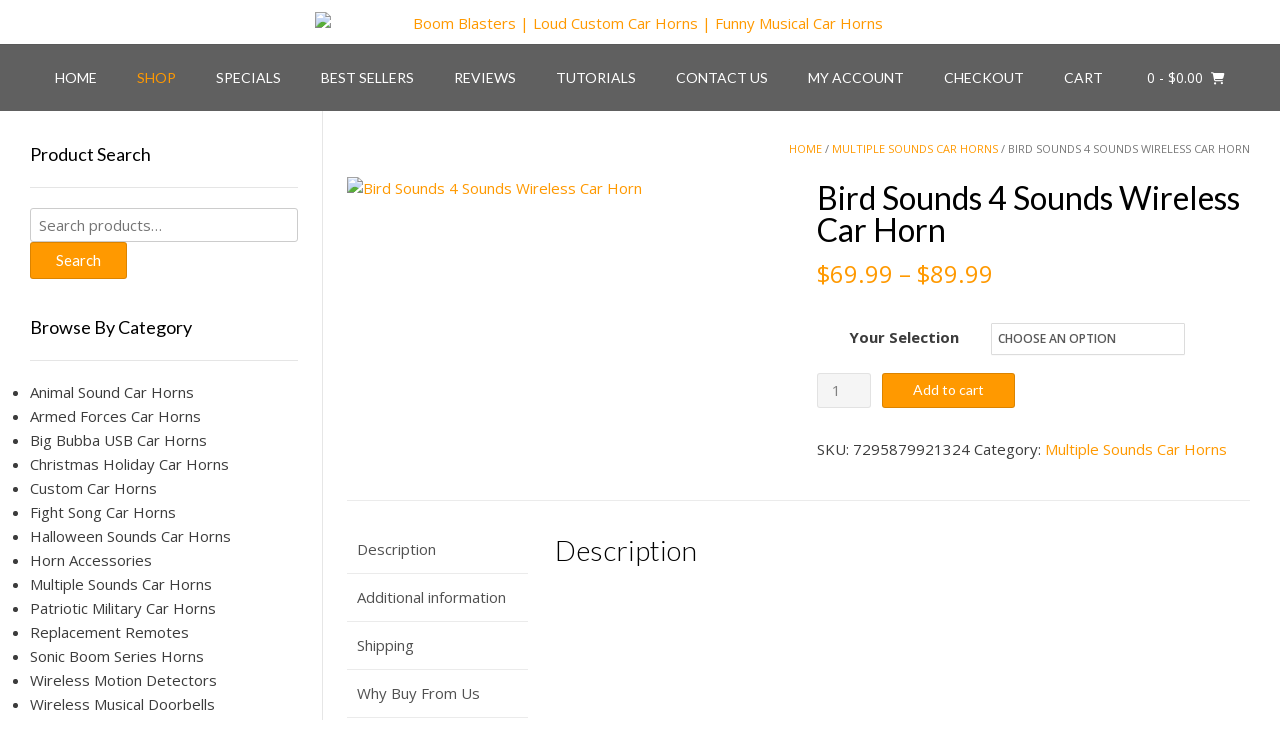

--- FILE ---
content_type: text/html; charset=UTF-8
request_url: https://www.boomblasters.com/product/bird-sounds-4-sounds-wireless-car-horn/
body_size: 37981
content:
<!DOCTYPE html><!-- Vogue Premium -->
<html dir="ltr" lang="en-US">
<head><meta charset="UTF-8"><script>if(navigator.userAgent.match(/MSIE|Internet Explorer/i)||navigator.userAgent.match(/Trident\/7\..*?rv:11/i)){var href=document.location.href;if(!href.match(/[?&]nowprocket/)){if(href.indexOf("?")==-1){if(href.indexOf("#")==-1){document.location.href=href+"?nowprocket=1"}else{document.location.href=href.replace("#","?nowprocket=1#")}}else{if(href.indexOf("#")==-1){document.location.href=href+"&nowprocket=1"}else{document.location.href=href.replace("#","&nowprocket=1#")}}}}</script><script>(()=>{class RocketLazyLoadScripts{constructor(){this.v="2.0.4",this.userEvents=["keydown","keyup","mousedown","mouseup","mousemove","mouseover","mouseout","touchmove","touchstart","touchend","touchcancel","wheel","click","dblclick","input"],this.attributeEvents=["onblur","onclick","oncontextmenu","ondblclick","onfocus","onmousedown","onmouseenter","onmouseleave","onmousemove","onmouseout","onmouseover","onmouseup","onmousewheel","onscroll","onsubmit"]}async t(){this.i(),this.o(),/iP(ad|hone)/.test(navigator.userAgent)&&this.h(),this.u(),this.l(this),this.m(),this.k(this),this.p(this),this._(),await Promise.all([this.R(),this.L()]),this.lastBreath=Date.now(),this.S(this),this.P(),this.D(),this.O(),this.M(),await this.C(this.delayedScripts.normal),await this.C(this.delayedScripts.defer),await this.C(this.delayedScripts.async),await this.T(),await this.F(),await this.j(),await this.A(),window.dispatchEvent(new Event("rocket-allScriptsLoaded")),this.everythingLoaded=!0,this.lastTouchEnd&&await new Promise(t=>setTimeout(t,500-Date.now()+this.lastTouchEnd)),this.I(),this.H(),this.U(),this.W()}i(){this.CSPIssue=sessionStorage.getItem("rocketCSPIssue"),document.addEventListener("securitypolicyviolation",t=>{this.CSPIssue||"script-src-elem"!==t.violatedDirective||"data"!==t.blockedURI||(this.CSPIssue=!0,sessionStorage.setItem("rocketCSPIssue",!0))},{isRocket:!0})}o(){window.addEventListener("pageshow",t=>{this.persisted=t.persisted,this.realWindowLoadedFired=!0},{isRocket:!0}),window.addEventListener("pagehide",()=>{this.onFirstUserAction=null},{isRocket:!0})}h(){let t;function e(e){t=e}window.addEventListener("touchstart",e,{isRocket:!0}),window.addEventListener("touchend",function i(o){o.changedTouches[0]&&t.changedTouches[0]&&Math.abs(o.changedTouches[0].pageX-t.changedTouches[0].pageX)<10&&Math.abs(o.changedTouches[0].pageY-t.changedTouches[0].pageY)<10&&o.timeStamp-t.timeStamp<200&&(window.removeEventListener("touchstart",e,{isRocket:!0}),window.removeEventListener("touchend",i,{isRocket:!0}),"INPUT"===o.target.tagName&&"text"===o.target.type||(o.target.dispatchEvent(new TouchEvent("touchend",{target:o.target,bubbles:!0})),o.target.dispatchEvent(new MouseEvent("mouseover",{target:o.target,bubbles:!0})),o.target.dispatchEvent(new PointerEvent("click",{target:o.target,bubbles:!0,cancelable:!0,detail:1,clientX:o.changedTouches[0].clientX,clientY:o.changedTouches[0].clientY})),event.preventDefault()))},{isRocket:!0})}q(t){this.userActionTriggered||("mousemove"!==t.type||this.firstMousemoveIgnored?"keyup"===t.type||"mouseover"===t.type||"mouseout"===t.type||(this.userActionTriggered=!0,this.onFirstUserAction&&this.onFirstUserAction()):this.firstMousemoveIgnored=!0),"click"===t.type&&t.preventDefault(),t.stopPropagation(),t.stopImmediatePropagation(),"touchstart"===this.lastEvent&&"touchend"===t.type&&(this.lastTouchEnd=Date.now()),"click"===t.type&&(this.lastTouchEnd=0),this.lastEvent=t.type,t.composedPath&&t.composedPath()[0].getRootNode()instanceof ShadowRoot&&(t.rocketTarget=t.composedPath()[0]),this.savedUserEvents.push(t)}u(){this.savedUserEvents=[],this.userEventHandler=this.q.bind(this),this.userEvents.forEach(t=>window.addEventListener(t,this.userEventHandler,{passive:!1,isRocket:!0})),document.addEventListener("visibilitychange",this.userEventHandler,{isRocket:!0})}U(){this.userEvents.forEach(t=>window.removeEventListener(t,this.userEventHandler,{passive:!1,isRocket:!0})),document.removeEventListener("visibilitychange",this.userEventHandler,{isRocket:!0}),this.savedUserEvents.forEach(t=>{(t.rocketTarget||t.target).dispatchEvent(new window[t.constructor.name](t.type,t))})}m(){const t="return false",e=Array.from(this.attributeEvents,t=>"data-rocket-"+t),i="["+this.attributeEvents.join("],[")+"]",o="[data-rocket-"+this.attributeEvents.join("],[data-rocket-")+"]",s=(e,i,o)=>{o&&o!==t&&(e.setAttribute("data-rocket-"+i,o),e["rocket"+i]=new Function("event",o),e.setAttribute(i,t))};new MutationObserver(t=>{for(const n of t)"attributes"===n.type&&(n.attributeName.startsWith("data-rocket-")||this.everythingLoaded?n.attributeName.startsWith("data-rocket-")&&this.everythingLoaded&&this.N(n.target,n.attributeName.substring(12)):s(n.target,n.attributeName,n.target.getAttribute(n.attributeName))),"childList"===n.type&&n.addedNodes.forEach(t=>{if(t.nodeType===Node.ELEMENT_NODE)if(this.everythingLoaded)for(const i of[t,...t.querySelectorAll(o)])for(const t of i.getAttributeNames())e.includes(t)&&this.N(i,t.substring(12));else for(const e of[t,...t.querySelectorAll(i)])for(const t of e.getAttributeNames())this.attributeEvents.includes(t)&&s(e,t,e.getAttribute(t))})}).observe(document,{subtree:!0,childList:!0,attributeFilter:[...this.attributeEvents,...e]})}I(){this.attributeEvents.forEach(t=>{document.querySelectorAll("[data-rocket-"+t+"]").forEach(e=>{this.N(e,t)})})}N(t,e){const i=t.getAttribute("data-rocket-"+e);i&&(t.setAttribute(e,i),t.removeAttribute("data-rocket-"+e))}k(t){Object.defineProperty(HTMLElement.prototype,"onclick",{get(){return this.rocketonclick||null},set(e){this.rocketonclick=e,this.setAttribute(t.everythingLoaded?"onclick":"data-rocket-onclick","this.rocketonclick(event)")}})}S(t){function e(e,i){let o=e[i];e[i]=null,Object.defineProperty(e,i,{get:()=>o,set(s){t.everythingLoaded?o=s:e["rocket"+i]=o=s}})}e(document,"onreadystatechange"),e(window,"onload"),e(window,"onpageshow");try{Object.defineProperty(document,"readyState",{get:()=>t.rocketReadyState,set(e){t.rocketReadyState=e},configurable:!0}),document.readyState="loading"}catch(t){console.log("WPRocket DJE readyState conflict, bypassing")}}l(t){this.originalAddEventListener=EventTarget.prototype.addEventListener,this.originalRemoveEventListener=EventTarget.prototype.removeEventListener,this.savedEventListeners=[],EventTarget.prototype.addEventListener=function(e,i,o){o&&o.isRocket||!t.B(e,this)&&!t.userEvents.includes(e)||t.B(e,this)&&!t.userActionTriggered||e.startsWith("rocket-")||t.everythingLoaded?t.originalAddEventListener.call(this,e,i,o):(t.savedEventListeners.push({target:this,remove:!1,type:e,func:i,options:o}),"mouseenter"!==e&&"mouseleave"!==e||t.originalAddEventListener.call(this,e,t.savedUserEvents.push,o))},EventTarget.prototype.removeEventListener=function(e,i,o){o&&o.isRocket||!t.B(e,this)&&!t.userEvents.includes(e)||t.B(e,this)&&!t.userActionTriggered||e.startsWith("rocket-")||t.everythingLoaded?t.originalRemoveEventListener.call(this,e,i,o):t.savedEventListeners.push({target:this,remove:!0,type:e,func:i,options:o})}}J(t,e){this.savedEventListeners=this.savedEventListeners.filter(i=>{let o=i.type,s=i.target||window;return e!==o||t!==s||(this.B(o,s)&&(i.type="rocket-"+o),this.$(i),!1)})}H(){EventTarget.prototype.addEventListener=this.originalAddEventListener,EventTarget.prototype.removeEventListener=this.originalRemoveEventListener,this.savedEventListeners.forEach(t=>this.$(t))}$(t){t.remove?this.originalRemoveEventListener.call(t.target,t.type,t.func,t.options):this.originalAddEventListener.call(t.target,t.type,t.func,t.options)}p(t){let e;function i(e){return t.everythingLoaded?e:e.split(" ").map(t=>"load"===t||t.startsWith("load.")?"rocket-jquery-load":t).join(" ")}function o(o){function s(e){const s=o.fn[e];o.fn[e]=o.fn.init.prototype[e]=function(){return this[0]===window&&t.userActionTriggered&&("string"==typeof arguments[0]||arguments[0]instanceof String?arguments[0]=i(arguments[0]):"object"==typeof arguments[0]&&Object.keys(arguments[0]).forEach(t=>{const e=arguments[0][t];delete arguments[0][t],arguments[0][i(t)]=e})),s.apply(this,arguments),this}}if(o&&o.fn&&!t.allJQueries.includes(o)){const e={DOMContentLoaded:[],"rocket-DOMContentLoaded":[]};for(const t in e)document.addEventListener(t,()=>{e[t].forEach(t=>t())},{isRocket:!0});o.fn.ready=o.fn.init.prototype.ready=function(i){function s(){parseInt(o.fn.jquery)>2?setTimeout(()=>i.bind(document)(o)):i.bind(document)(o)}return"function"==typeof i&&(t.realDomReadyFired?!t.userActionTriggered||t.fauxDomReadyFired?s():e["rocket-DOMContentLoaded"].push(s):e.DOMContentLoaded.push(s)),o([])},s("on"),s("one"),s("off"),t.allJQueries.push(o)}e=o}t.allJQueries=[],o(window.jQuery),Object.defineProperty(window,"jQuery",{get:()=>e,set(t){o(t)}})}P(){const t=new Map;document.write=document.writeln=function(e){const i=document.currentScript,o=document.createRange(),s=i.parentElement;let n=t.get(i);void 0===n&&(n=i.nextSibling,t.set(i,n));const c=document.createDocumentFragment();o.setStart(c,0),c.appendChild(o.createContextualFragment(e)),s.insertBefore(c,n)}}async R(){return new Promise(t=>{this.userActionTriggered?t():this.onFirstUserAction=t})}async L(){return new Promise(t=>{document.addEventListener("DOMContentLoaded",()=>{this.realDomReadyFired=!0,t()},{isRocket:!0})})}async j(){return this.realWindowLoadedFired?Promise.resolve():new Promise(t=>{window.addEventListener("load",t,{isRocket:!0})})}M(){this.pendingScripts=[];this.scriptsMutationObserver=new MutationObserver(t=>{for(const e of t)e.addedNodes.forEach(t=>{"SCRIPT"!==t.tagName||t.noModule||t.isWPRocket||this.pendingScripts.push({script:t,promise:new Promise(e=>{const i=()=>{const i=this.pendingScripts.findIndex(e=>e.script===t);i>=0&&this.pendingScripts.splice(i,1),e()};t.addEventListener("load",i,{isRocket:!0}),t.addEventListener("error",i,{isRocket:!0}),setTimeout(i,1e3)})})})}),this.scriptsMutationObserver.observe(document,{childList:!0,subtree:!0})}async F(){await this.X(),this.pendingScripts.length?(await this.pendingScripts[0].promise,await this.F()):this.scriptsMutationObserver.disconnect()}D(){this.delayedScripts={normal:[],async:[],defer:[]},document.querySelectorAll("script[type$=rocketlazyloadscript]").forEach(t=>{t.hasAttribute("data-rocket-src")?t.hasAttribute("async")&&!1!==t.async?this.delayedScripts.async.push(t):t.hasAttribute("defer")&&!1!==t.defer||"module"===t.getAttribute("data-rocket-type")?this.delayedScripts.defer.push(t):this.delayedScripts.normal.push(t):this.delayedScripts.normal.push(t)})}async _(){await this.L();let t=[];document.querySelectorAll("script[type$=rocketlazyloadscript][data-rocket-src]").forEach(e=>{let i=e.getAttribute("data-rocket-src");if(i&&!i.startsWith("data:")){i.startsWith("//")&&(i=location.protocol+i);try{const o=new URL(i).origin;o!==location.origin&&t.push({src:o,crossOrigin:e.crossOrigin||"module"===e.getAttribute("data-rocket-type")})}catch(t){}}}),t=[...new Map(t.map(t=>[JSON.stringify(t),t])).values()],this.Y(t,"preconnect")}async G(t){if(await this.K(),!0!==t.noModule||!("noModule"in HTMLScriptElement.prototype))return new Promise(e=>{let i;function o(){(i||t).setAttribute("data-rocket-status","executed"),e()}try{if(navigator.userAgent.includes("Firefox/")||""===navigator.vendor||this.CSPIssue)i=document.createElement("script"),[...t.attributes].forEach(t=>{let e=t.nodeName;"type"!==e&&("data-rocket-type"===e&&(e="type"),"data-rocket-src"===e&&(e="src"),i.setAttribute(e,t.nodeValue))}),t.text&&(i.text=t.text),t.nonce&&(i.nonce=t.nonce),i.hasAttribute("src")?(i.addEventListener("load",o,{isRocket:!0}),i.addEventListener("error",()=>{i.setAttribute("data-rocket-status","failed-network"),e()},{isRocket:!0}),setTimeout(()=>{i.isConnected||e()},1)):(i.text=t.text,o()),i.isWPRocket=!0,t.parentNode.replaceChild(i,t);else{const i=t.getAttribute("data-rocket-type"),s=t.getAttribute("data-rocket-src");i?(t.type=i,t.removeAttribute("data-rocket-type")):t.removeAttribute("type"),t.addEventListener("load",o,{isRocket:!0}),t.addEventListener("error",i=>{this.CSPIssue&&i.target.src.startsWith("data:")?(console.log("WPRocket: CSP fallback activated"),t.removeAttribute("src"),this.G(t).then(e)):(t.setAttribute("data-rocket-status","failed-network"),e())},{isRocket:!0}),s?(t.fetchPriority="high",t.removeAttribute("data-rocket-src"),t.src=s):t.src="data:text/javascript;base64,"+window.btoa(unescape(encodeURIComponent(t.text)))}}catch(i){t.setAttribute("data-rocket-status","failed-transform"),e()}});t.setAttribute("data-rocket-status","skipped")}async C(t){const e=t.shift();return e?(e.isConnected&&await this.G(e),this.C(t)):Promise.resolve()}O(){this.Y([...this.delayedScripts.normal,...this.delayedScripts.defer,...this.delayedScripts.async],"preload")}Y(t,e){this.trash=this.trash||[];let i=!0;var o=document.createDocumentFragment();t.forEach(t=>{const s=t.getAttribute&&t.getAttribute("data-rocket-src")||t.src;if(s&&!s.startsWith("data:")){const n=document.createElement("link");n.href=s,n.rel=e,"preconnect"!==e&&(n.as="script",n.fetchPriority=i?"high":"low"),t.getAttribute&&"module"===t.getAttribute("data-rocket-type")&&(n.crossOrigin=!0),t.crossOrigin&&(n.crossOrigin=t.crossOrigin),t.integrity&&(n.integrity=t.integrity),t.nonce&&(n.nonce=t.nonce),o.appendChild(n),this.trash.push(n),i=!1}}),document.head.appendChild(o)}W(){this.trash.forEach(t=>t.remove())}async T(){try{document.readyState="interactive"}catch(t){}this.fauxDomReadyFired=!0;try{await this.K(),this.J(document,"readystatechange"),document.dispatchEvent(new Event("rocket-readystatechange")),await this.K(),document.rocketonreadystatechange&&document.rocketonreadystatechange(),await this.K(),this.J(document,"DOMContentLoaded"),document.dispatchEvent(new Event("rocket-DOMContentLoaded")),await this.K(),this.J(window,"DOMContentLoaded"),window.dispatchEvent(new Event("rocket-DOMContentLoaded"))}catch(t){console.error(t)}}async A(){try{document.readyState="complete"}catch(t){}try{await this.K(),this.J(document,"readystatechange"),document.dispatchEvent(new Event("rocket-readystatechange")),await this.K(),document.rocketonreadystatechange&&document.rocketonreadystatechange(),await this.K(),this.J(window,"load"),window.dispatchEvent(new Event("rocket-load")),await this.K(),window.rocketonload&&window.rocketonload(),await this.K(),this.allJQueries.forEach(t=>t(window).trigger("rocket-jquery-load")),await this.K(),this.J(window,"pageshow");const t=new Event("rocket-pageshow");t.persisted=this.persisted,window.dispatchEvent(t),await this.K(),window.rocketonpageshow&&window.rocketonpageshow({persisted:this.persisted})}catch(t){console.error(t)}}async K(){Date.now()-this.lastBreath>45&&(await this.X(),this.lastBreath=Date.now())}async X(){return document.hidden?new Promise(t=>setTimeout(t)):new Promise(t=>requestAnimationFrame(t))}B(t,e){return e===document&&"readystatechange"===t||(e===document&&"DOMContentLoaded"===t||(e===window&&"DOMContentLoaded"===t||(e===window&&"load"===t||e===window&&"pageshow"===t)))}static run(){(new RocketLazyLoadScripts).t()}}RocketLazyLoadScripts.run()})();</script>

<meta name="viewport" content="width=device-width, initial-scale=1">
<link rel="profile" href="http://gmpg.org/xfn/11">
<title>Bird Sounds 4 Sounds Wireless Car Horn | Boom Blasters Car Horns</title>

		<!-- All in One SEO 4.9.3 - aioseo.com -->
	<meta name="robots" content="max-image-preview:large" />
	<link rel="canonical" href="https://www.boomblasters.com/product/bird-sounds-4-sounds-wireless-car-horn/" />
	<meta name="generator" content="All in One SEO (AIOSEO) 4.9.3" />
		<script type="application/ld+json" class="aioseo-schema">
			{"@context":"https:\/\/schema.org","@graph":[{"@type":"BreadcrumbList","@id":"https:\/\/www.boomblasters.com\/product\/bird-sounds-4-sounds-wireless-car-horn\/#breadcrumblist","itemListElement":[{"@type":"ListItem","@id":"https:\/\/www.boomblasters.com#listItem","position":1,"name":"Home","item":"https:\/\/www.boomblasters.com","nextItem":{"@type":"ListItem","@id":"https:\/\/www.boomblasters.com\/shop\/#listItem","name":"Shop"}},{"@type":"ListItem","@id":"https:\/\/www.boomblasters.com\/shop\/#listItem","position":2,"name":"Shop","item":"https:\/\/www.boomblasters.com\/shop\/","nextItem":{"@type":"ListItem","@id":"https:\/\/www.boomblasters.com\/product-category\/multiple-sounds-car-horns\/#listItem","name":"Multiple Sounds Car Horns"},"previousItem":{"@type":"ListItem","@id":"https:\/\/www.boomblasters.com#listItem","name":"Home"}},{"@type":"ListItem","@id":"https:\/\/www.boomblasters.com\/product-category\/multiple-sounds-car-horns\/#listItem","position":3,"name":"Multiple Sounds Car Horns","item":"https:\/\/www.boomblasters.com\/product-category\/multiple-sounds-car-horns\/","nextItem":{"@type":"ListItem","@id":"https:\/\/www.boomblasters.com\/product\/bird-sounds-4-sounds-wireless-car-horn\/#listItem","name":"Bird Sounds 4 Sounds Wireless Car Horn"},"previousItem":{"@type":"ListItem","@id":"https:\/\/www.boomblasters.com\/shop\/#listItem","name":"Shop"}},{"@type":"ListItem","@id":"https:\/\/www.boomblasters.com\/product\/bird-sounds-4-sounds-wireless-car-horn\/#listItem","position":4,"name":"Bird Sounds 4 Sounds Wireless Car Horn","previousItem":{"@type":"ListItem","@id":"https:\/\/www.boomblasters.com\/product-category\/multiple-sounds-car-horns\/#listItem","name":"Multiple Sounds Car Horns"}}]},{"@type":"ItemPage","@id":"https:\/\/www.boomblasters.com\/product\/bird-sounds-4-sounds-wireless-car-horn\/#itempage","url":"https:\/\/www.boomblasters.com\/product\/bird-sounds-4-sounds-wireless-car-horn\/","name":"Bird Sounds 4 Sounds Wireless Car Horn | Boom Blasters Car Horns","inLanguage":"en-US","isPartOf":{"@id":"https:\/\/www.boomblasters.com\/#website"},"breadcrumb":{"@id":"https:\/\/www.boomblasters.com\/product\/bird-sounds-4-sounds-wireless-car-horn\/#breadcrumblist"},"image":{"@type":"ImageObject","url":"https:\/\/www.boomblasters.com\/wp-content\/uploads\/2019\/03\/Bird-Sounds-4-Button-Wireless-Car-Horn.jpg","@id":"https:\/\/www.boomblasters.com\/product\/bird-sounds-4-sounds-wireless-car-horn\/#mainImage","width":500,"height":500},"primaryImageOfPage":{"@id":"https:\/\/www.boomblasters.com\/product\/bird-sounds-4-sounds-wireless-car-horn\/#mainImage"},"datePublished":"2019-03-20T19:54:20+00:00","dateModified":"2025-08-12T14:10:32+00:00"},{"@type":"Organization","@id":"https:\/\/www.boomblasters.com\/#organization","name":"Boom Blasters Car Horns","description":"Our 20 watt Boom Blasters car horns are perfect for your car, truck, van, boat, RV, motorcycle, ATV, golf cart or any 12 volt supplied power source!","url":"https:\/\/www.boomblasters.com\/","telephone":"+18006186450","logo":{"@type":"ImageObject","url":"https:\/\/www.boomblasters.com\/wp-content\/uploads\/2023\/03\/boom-blasters-facebook-profile.png","@id":"https:\/\/www.boomblasters.com\/product\/bird-sounds-4-sounds-wireless-car-horn\/#organizationLogo","width":180,"height":180},"image":{"@id":"https:\/\/www.boomblasters.com\/product\/bird-sounds-4-sounds-wireless-car-horn\/#organizationLogo"}},{"@type":"WebSite","@id":"https:\/\/www.boomblasters.com\/#website","url":"https:\/\/www.boomblasters.com\/","name":"Boom Blasters | Loud Custom Car Horns | Funny Musical Car Horns","alternateName":"Boom Blasters Car Horns","description":"Our 20 watt Boom Blasters car horns are perfect for your car, truck, van, boat, RV, motorcycle, ATV, golf cart or any 12 volt supplied power source!","inLanguage":"en-US","publisher":{"@id":"https:\/\/www.boomblasters.com\/#organization"}}]}
		</script>
		<!-- All in One SEO -->

<script type="rocketlazyloadscript" data-rocket-type='application/javascript'  id='pys-version-script'>console.log('PixelYourSite Free version 11.1.5.2');</script>
<link rel='dns-prefetch' href='//fonts.googleapis.com' />
<link rel="alternate" type="application/rss+xml" title="Boom Blasters | Loud Custom Car Horns | Funny Musical Car Horns &raquo; Feed" href="https://www.boomblasters.com/feed/" />
<link rel="alternate" type="application/rss+xml" title="Boom Blasters | Loud Custom Car Horns | Funny Musical Car Horns &raquo; Comments Feed" href="https://www.boomblasters.com/comments/feed/" />
<link rel="alternate" type="application/rss+xml" title="Boom Blasters | Loud Custom Car Horns | Funny Musical Car Horns &raquo; Bird Sounds 4 Sounds Wireless Car Horn Comments Feed" href="https://www.boomblasters.com/product/bird-sounds-4-sounds-wireless-car-horn/feed/" />
<link rel="alternate" title="oEmbed (JSON)" type="application/json+oembed" href="https://www.boomblasters.com/wp-json/oembed/1.0/embed?url=https%3A%2F%2Fwww.boomblasters.com%2Fproduct%2Fbird-sounds-4-sounds-wireless-car-horn%2F" />
<link rel="alternate" title="oEmbed (XML)" type="text/xml+oembed" href="https://www.boomblasters.com/wp-json/oembed/1.0/embed?url=https%3A%2F%2Fwww.boomblasters.com%2Fproduct%2Fbird-sounds-4-sounds-wireless-car-horn%2F&#038;format=xml" />
<style id='wp-img-auto-sizes-contain-inline-css' type='text/css'>
img:is([sizes=auto i],[sizes^="auto," i]){contain-intrinsic-size:3000px 1500px}
/*# sourceURL=wp-img-auto-sizes-contain-inline-css */
</style>
<link data-minify="1" rel='stylesheet' id='mb.miniAudioPlayer.css-css' href='https://www.boomblasters.com/wp-content/cache/min/1/wp-content/plugins/wp-miniaudioplayer/css/miniplayer.css?ver=1768332592' type='text/css' media='screen' />
<style id='wp-emoji-styles-inline-css' type='text/css'>

	img.wp-smiley, img.emoji {
		display: inline !important;
		border: none !important;
		box-shadow: none !important;
		height: 1em !important;
		width: 1em !important;
		margin: 0 0.07em !important;
		vertical-align: -0.1em !important;
		background: none !important;
		padding: 0 !important;
	}
/*# sourceURL=wp-emoji-styles-inline-css */
</style>
<style id='wp-block-library-inline-css' type='text/css'>
:root{--wp-block-synced-color:#7a00df;--wp-block-synced-color--rgb:122,0,223;--wp-bound-block-color:var(--wp-block-synced-color);--wp-editor-canvas-background:#ddd;--wp-admin-theme-color:#007cba;--wp-admin-theme-color--rgb:0,124,186;--wp-admin-theme-color-darker-10:#006ba1;--wp-admin-theme-color-darker-10--rgb:0,107,160.5;--wp-admin-theme-color-darker-20:#005a87;--wp-admin-theme-color-darker-20--rgb:0,90,135;--wp-admin-border-width-focus:2px}@media (min-resolution:192dpi){:root{--wp-admin-border-width-focus:1.5px}}.wp-element-button{cursor:pointer}:root .has-very-light-gray-background-color{background-color:#eee}:root .has-very-dark-gray-background-color{background-color:#313131}:root .has-very-light-gray-color{color:#eee}:root .has-very-dark-gray-color{color:#313131}:root .has-vivid-green-cyan-to-vivid-cyan-blue-gradient-background{background:linear-gradient(135deg,#00d084,#0693e3)}:root .has-purple-crush-gradient-background{background:linear-gradient(135deg,#34e2e4,#4721fb 50%,#ab1dfe)}:root .has-hazy-dawn-gradient-background{background:linear-gradient(135deg,#faaca8,#dad0ec)}:root .has-subdued-olive-gradient-background{background:linear-gradient(135deg,#fafae1,#67a671)}:root .has-atomic-cream-gradient-background{background:linear-gradient(135deg,#fdd79a,#004a59)}:root .has-nightshade-gradient-background{background:linear-gradient(135deg,#330968,#31cdcf)}:root .has-midnight-gradient-background{background:linear-gradient(135deg,#020381,#2874fc)}:root{--wp--preset--font-size--normal:16px;--wp--preset--font-size--huge:42px}.has-regular-font-size{font-size:1em}.has-larger-font-size{font-size:2.625em}.has-normal-font-size{font-size:var(--wp--preset--font-size--normal)}.has-huge-font-size{font-size:var(--wp--preset--font-size--huge)}.has-text-align-center{text-align:center}.has-text-align-left{text-align:left}.has-text-align-right{text-align:right}.has-fit-text{white-space:nowrap!important}#end-resizable-editor-section{display:none}.aligncenter{clear:both}.items-justified-left{justify-content:flex-start}.items-justified-center{justify-content:center}.items-justified-right{justify-content:flex-end}.items-justified-space-between{justify-content:space-between}.screen-reader-text{border:0;clip-path:inset(50%);height:1px;margin:-1px;overflow:hidden;padding:0;position:absolute;width:1px;word-wrap:normal!important}.screen-reader-text:focus{background-color:#ddd;clip-path:none;color:#444;display:block;font-size:1em;height:auto;left:5px;line-height:normal;padding:15px 23px 14px;text-decoration:none;top:5px;width:auto;z-index:100000}html :where(.has-border-color){border-style:solid}html :where([style*=border-top-color]){border-top-style:solid}html :where([style*=border-right-color]){border-right-style:solid}html :where([style*=border-bottom-color]){border-bottom-style:solid}html :where([style*=border-left-color]){border-left-style:solid}html :where([style*=border-width]){border-style:solid}html :where([style*=border-top-width]){border-top-style:solid}html :where([style*=border-right-width]){border-right-style:solid}html :where([style*=border-bottom-width]){border-bottom-style:solid}html :where([style*=border-left-width]){border-left-style:solid}html :where(img[class*=wp-image-]){height:auto;max-width:100%}:where(figure){margin:0 0 1em}html :where(.is-position-sticky){--wp-admin--admin-bar--position-offset:var(--wp-admin--admin-bar--height,0px)}@media screen and (max-width:600px){html :where(.is-position-sticky){--wp-admin--admin-bar--position-offset:0px}}

/*# sourceURL=wp-block-library-inline-css */
</style><link data-minify="1" rel='stylesheet' id='wc-blocks-style-css' href='https://www.boomblasters.com/wp-content/cache/min/1/wp-content/plugins/woocommerce/assets/client/blocks/wc-blocks.css?ver=1768332592' type='text/css' media='all' />
<style id='global-styles-inline-css' type='text/css'>
:root{--wp--preset--aspect-ratio--square: 1;--wp--preset--aspect-ratio--4-3: 4/3;--wp--preset--aspect-ratio--3-4: 3/4;--wp--preset--aspect-ratio--3-2: 3/2;--wp--preset--aspect-ratio--2-3: 2/3;--wp--preset--aspect-ratio--16-9: 16/9;--wp--preset--aspect-ratio--9-16: 9/16;--wp--preset--color--black: #000000;--wp--preset--color--cyan-bluish-gray: #abb8c3;--wp--preset--color--white: #ffffff;--wp--preset--color--pale-pink: #f78da7;--wp--preset--color--vivid-red: #cf2e2e;--wp--preset--color--luminous-vivid-orange: #ff6900;--wp--preset--color--luminous-vivid-amber: #fcb900;--wp--preset--color--light-green-cyan: #7bdcb5;--wp--preset--color--vivid-green-cyan: #00d084;--wp--preset--color--pale-cyan-blue: #8ed1fc;--wp--preset--color--vivid-cyan-blue: #0693e3;--wp--preset--color--vivid-purple: #9b51e0;--wp--preset--gradient--vivid-cyan-blue-to-vivid-purple: linear-gradient(135deg,rgb(6,147,227) 0%,rgb(155,81,224) 100%);--wp--preset--gradient--light-green-cyan-to-vivid-green-cyan: linear-gradient(135deg,rgb(122,220,180) 0%,rgb(0,208,130) 100%);--wp--preset--gradient--luminous-vivid-amber-to-luminous-vivid-orange: linear-gradient(135deg,rgb(252,185,0) 0%,rgb(255,105,0) 100%);--wp--preset--gradient--luminous-vivid-orange-to-vivid-red: linear-gradient(135deg,rgb(255,105,0) 0%,rgb(207,46,46) 100%);--wp--preset--gradient--very-light-gray-to-cyan-bluish-gray: linear-gradient(135deg,rgb(238,238,238) 0%,rgb(169,184,195) 100%);--wp--preset--gradient--cool-to-warm-spectrum: linear-gradient(135deg,rgb(74,234,220) 0%,rgb(151,120,209) 20%,rgb(207,42,186) 40%,rgb(238,44,130) 60%,rgb(251,105,98) 80%,rgb(254,248,76) 100%);--wp--preset--gradient--blush-light-purple: linear-gradient(135deg,rgb(255,206,236) 0%,rgb(152,150,240) 100%);--wp--preset--gradient--blush-bordeaux: linear-gradient(135deg,rgb(254,205,165) 0%,rgb(254,45,45) 50%,rgb(107,0,62) 100%);--wp--preset--gradient--luminous-dusk: linear-gradient(135deg,rgb(255,203,112) 0%,rgb(199,81,192) 50%,rgb(65,88,208) 100%);--wp--preset--gradient--pale-ocean: linear-gradient(135deg,rgb(255,245,203) 0%,rgb(182,227,212) 50%,rgb(51,167,181) 100%);--wp--preset--gradient--electric-grass: linear-gradient(135deg,rgb(202,248,128) 0%,rgb(113,206,126) 100%);--wp--preset--gradient--midnight: linear-gradient(135deg,rgb(2,3,129) 0%,rgb(40,116,252) 100%);--wp--preset--font-size--small: 13px;--wp--preset--font-size--medium: 20px;--wp--preset--font-size--large: 36px;--wp--preset--font-size--x-large: 42px;--wp--preset--spacing--20: 0.44rem;--wp--preset--spacing--30: 0.67rem;--wp--preset--spacing--40: 1rem;--wp--preset--spacing--50: 1.5rem;--wp--preset--spacing--60: 2.25rem;--wp--preset--spacing--70: 3.38rem;--wp--preset--spacing--80: 5.06rem;--wp--preset--shadow--natural: 6px 6px 9px rgba(0, 0, 0, 0.2);--wp--preset--shadow--deep: 12px 12px 50px rgba(0, 0, 0, 0.4);--wp--preset--shadow--sharp: 6px 6px 0px rgba(0, 0, 0, 0.2);--wp--preset--shadow--outlined: 6px 6px 0px -3px rgb(255, 255, 255), 6px 6px rgb(0, 0, 0);--wp--preset--shadow--crisp: 6px 6px 0px rgb(0, 0, 0);}:where(.is-layout-flex){gap: 0.5em;}:where(.is-layout-grid){gap: 0.5em;}body .is-layout-flex{display: flex;}.is-layout-flex{flex-wrap: wrap;align-items: center;}.is-layout-flex > :is(*, div){margin: 0;}body .is-layout-grid{display: grid;}.is-layout-grid > :is(*, div){margin: 0;}:where(.wp-block-columns.is-layout-flex){gap: 2em;}:where(.wp-block-columns.is-layout-grid){gap: 2em;}:where(.wp-block-post-template.is-layout-flex){gap: 1.25em;}:where(.wp-block-post-template.is-layout-grid){gap: 1.25em;}.has-black-color{color: var(--wp--preset--color--black) !important;}.has-cyan-bluish-gray-color{color: var(--wp--preset--color--cyan-bluish-gray) !important;}.has-white-color{color: var(--wp--preset--color--white) !important;}.has-pale-pink-color{color: var(--wp--preset--color--pale-pink) !important;}.has-vivid-red-color{color: var(--wp--preset--color--vivid-red) !important;}.has-luminous-vivid-orange-color{color: var(--wp--preset--color--luminous-vivid-orange) !important;}.has-luminous-vivid-amber-color{color: var(--wp--preset--color--luminous-vivid-amber) !important;}.has-light-green-cyan-color{color: var(--wp--preset--color--light-green-cyan) !important;}.has-vivid-green-cyan-color{color: var(--wp--preset--color--vivid-green-cyan) !important;}.has-pale-cyan-blue-color{color: var(--wp--preset--color--pale-cyan-blue) !important;}.has-vivid-cyan-blue-color{color: var(--wp--preset--color--vivid-cyan-blue) !important;}.has-vivid-purple-color{color: var(--wp--preset--color--vivid-purple) !important;}.has-black-background-color{background-color: var(--wp--preset--color--black) !important;}.has-cyan-bluish-gray-background-color{background-color: var(--wp--preset--color--cyan-bluish-gray) !important;}.has-white-background-color{background-color: var(--wp--preset--color--white) !important;}.has-pale-pink-background-color{background-color: var(--wp--preset--color--pale-pink) !important;}.has-vivid-red-background-color{background-color: var(--wp--preset--color--vivid-red) !important;}.has-luminous-vivid-orange-background-color{background-color: var(--wp--preset--color--luminous-vivid-orange) !important;}.has-luminous-vivid-amber-background-color{background-color: var(--wp--preset--color--luminous-vivid-amber) !important;}.has-light-green-cyan-background-color{background-color: var(--wp--preset--color--light-green-cyan) !important;}.has-vivid-green-cyan-background-color{background-color: var(--wp--preset--color--vivid-green-cyan) !important;}.has-pale-cyan-blue-background-color{background-color: var(--wp--preset--color--pale-cyan-blue) !important;}.has-vivid-cyan-blue-background-color{background-color: var(--wp--preset--color--vivid-cyan-blue) !important;}.has-vivid-purple-background-color{background-color: var(--wp--preset--color--vivid-purple) !important;}.has-black-border-color{border-color: var(--wp--preset--color--black) !important;}.has-cyan-bluish-gray-border-color{border-color: var(--wp--preset--color--cyan-bluish-gray) !important;}.has-white-border-color{border-color: var(--wp--preset--color--white) !important;}.has-pale-pink-border-color{border-color: var(--wp--preset--color--pale-pink) !important;}.has-vivid-red-border-color{border-color: var(--wp--preset--color--vivid-red) !important;}.has-luminous-vivid-orange-border-color{border-color: var(--wp--preset--color--luminous-vivid-orange) !important;}.has-luminous-vivid-amber-border-color{border-color: var(--wp--preset--color--luminous-vivid-amber) !important;}.has-light-green-cyan-border-color{border-color: var(--wp--preset--color--light-green-cyan) !important;}.has-vivid-green-cyan-border-color{border-color: var(--wp--preset--color--vivid-green-cyan) !important;}.has-pale-cyan-blue-border-color{border-color: var(--wp--preset--color--pale-cyan-blue) !important;}.has-vivid-cyan-blue-border-color{border-color: var(--wp--preset--color--vivid-cyan-blue) !important;}.has-vivid-purple-border-color{border-color: var(--wp--preset--color--vivid-purple) !important;}.has-vivid-cyan-blue-to-vivid-purple-gradient-background{background: var(--wp--preset--gradient--vivid-cyan-blue-to-vivid-purple) !important;}.has-light-green-cyan-to-vivid-green-cyan-gradient-background{background: var(--wp--preset--gradient--light-green-cyan-to-vivid-green-cyan) !important;}.has-luminous-vivid-amber-to-luminous-vivid-orange-gradient-background{background: var(--wp--preset--gradient--luminous-vivid-amber-to-luminous-vivid-orange) !important;}.has-luminous-vivid-orange-to-vivid-red-gradient-background{background: var(--wp--preset--gradient--luminous-vivid-orange-to-vivid-red) !important;}.has-very-light-gray-to-cyan-bluish-gray-gradient-background{background: var(--wp--preset--gradient--very-light-gray-to-cyan-bluish-gray) !important;}.has-cool-to-warm-spectrum-gradient-background{background: var(--wp--preset--gradient--cool-to-warm-spectrum) !important;}.has-blush-light-purple-gradient-background{background: var(--wp--preset--gradient--blush-light-purple) !important;}.has-blush-bordeaux-gradient-background{background: var(--wp--preset--gradient--blush-bordeaux) !important;}.has-luminous-dusk-gradient-background{background: var(--wp--preset--gradient--luminous-dusk) !important;}.has-pale-ocean-gradient-background{background: var(--wp--preset--gradient--pale-ocean) !important;}.has-electric-grass-gradient-background{background: var(--wp--preset--gradient--electric-grass) !important;}.has-midnight-gradient-background{background: var(--wp--preset--gradient--midnight) !important;}.has-small-font-size{font-size: var(--wp--preset--font-size--small) !important;}.has-medium-font-size{font-size: var(--wp--preset--font-size--medium) !important;}.has-large-font-size{font-size: var(--wp--preset--font-size--large) !important;}.has-x-large-font-size{font-size: var(--wp--preset--font-size--x-large) !important;}
/*# sourceURL=global-styles-inline-css */
</style>

<style id='classic-theme-styles-inline-css' type='text/css'>
/*! This file is auto-generated */
.wp-block-button__link{color:#fff;background-color:#32373c;border-radius:9999px;box-shadow:none;text-decoration:none;padding:calc(.667em + 2px) calc(1.333em + 2px);font-size:1.125em}.wp-block-file__button{background:#32373c;color:#fff;text-decoration:none}
/*# sourceURL=/wp-includes/css/classic-themes.min.css */
</style>
<link rel='stylesheet' id='photoswipe-css' href='https://www.boomblasters.com/wp-content/plugins/woocommerce/assets/css/photoswipe/photoswipe.min.css?ver=10.4.3' type='text/css' media='all' />
<link rel='stylesheet' id='photoswipe-default-skin-css' href='https://www.boomblasters.com/wp-content/plugins/woocommerce/assets/css/photoswipe/default-skin/default-skin.min.css?ver=10.4.3' type='text/css' media='all' />
<link data-minify="1" rel='stylesheet' id='woocommerce-layout-css' href='https://www.boomblasters.com/wp-content/cache/min/1/wp-content/plugins/woocommerce/assets/css/woocommerce-layout.css?ver=1768332592' type='text/css' media='all' />
<link data-minify="1" rel='stylesheet' id='woocommerce-smallscreen-css' href='https://www.boomblasters.com/wp-content/cache/min/1/wp-content/plugins/woocommerce/assets/css/woocommerce-smallscreen.css?ver=1768332592' type='text/css' media='only screen and (max-width: 768px)' />
<link data-minify="1" rel='stylesheet' id='woocommerce-general-css' href='https://www.boomblasters.com/wp-content/cache/min/1/wp-content/plugins/woocommerce/assets/css/woocommerce.css?ver=1768332592' type='text/css' media='all' />
<style id='woocommerce-inline-inline-css' type='text/css'>
.woocommerce form .form-row .required { visibility: visible; }
/*# sourceURL=woocommerce-inline-inline-css */
</style>
<link rel='stylesheet' id='customizer_vogue_fonts-css' href='//fonts.googleapis.com/css?family=Lato%3Aregular%2Citalic%2C700|Open+Sans%3Aregular%2Citalic%2C700%26subset%3Dlatin%2C' type='text/css' media='screen' />
<link data-minify="1" rel='stylesheet' id='vogue-slider-style-css' href='https://www.boomblasters.com/wp-content/cache/min/1/wp-content/themes/vogue/includes/basic-slider/css/style.css?ver=1768332592' type='text/css' media='all' />
<link rel='stylesheet' id='vogue-body-font-default-css' href='//fonts.googleapis.com/css?family=Open+Sans%3A400%2C300%2C300italic%2C400italic%2C600%2C600italic%2C700%2C700italic&#038;ver=10.9.3' type='text/css' media='all' />
<link rel='stylesheet' id='vogue-heading-font-default-css' href='//fonts.googleapis.com/css?family=Lato%3A400%2C300%2C300italic%2C400italic%2C700%2C700italic&#038;ver=10.9.3' type='text/css' media='all' />
<link data-minify="1" rel='stylesheet' id='vogue-font-awesome-css' href='https://www.boomblasters.com/wp-content/cache/min/1/wp-content/themes/vogue/includes/font-awesome/css/all.min.css?ver=1768332592' type='text/css' media='all' />
<link data-minify="1" rel='stylesheet' id='vogue-style-css' href='https://www.boomblasters.com/wp-content/cache/min/1/wp-content/themes/vogue/style.css?ver=1768332592' type='text/css' media='all' />
<link data-minify="1" rel='stylesheet' id='vogue-header-style-css' href='https://www.boomblasters.com/wp-content/cache/min/1/wp-content/themes/vogue/templates/css/header-one.css?ver=1768332592' type='text/css' media='all' />
<link data-minify="1" rel='stylesheet' id='vogue-standard-woocommerce-style-css' href='https://www.boomblasters.com/wp-content/cache/min/1/wp-content/themes/vogue/templates/css/woocommerce-standard-style.css?ver=1768332592' type='text/css' media='all' />
<link data-minify="1" rel='stylesheet' id='vogue-footer-style-css' href='https://www.boomblasters.com/wp-content/cache/min/1/wp-content/themes/vogue/templates/css/footer-custom.css?ver=1768332592' type='text/css' media='all' />
<script type="text/javascript" id="jquery-core-js-extra">window.addEventListener('DOMContentLoaded', function() {
/* <![CDATA[ */
var pysFacebookRest = {"restApiUrl":"https://www.boomblasters.com/wp-json/pys-facebook/v1/event","debug":""};
//# sourceURL=jquery-core-js-extra
/* ]]> */
});</script>
<script type="rocketlazyloadscript" data-rocket-type="text/javascript" data-rocket-src="https://www.boomblasters.com/wp-includes/js/jquery/jquery.min.js?ver=3.7.1" id="jquery-core-js" data-rocket-defer defer></script>
<script type="rocketlazyloadscript" data-rocket-type="text/javascript" data-rocket-src="https://www.boomblasters.com/wp-includes/js/jquery/jquery-migrate.min.js?ver=3.4.1" id="jquery-migrate-js" data-rocket-defer defer></script>
<script type="rocketlazyloadscript" data-rocket-type="text/javascript" data-rocket-src="https://www.boomblasters.com/wp-content/plugins/wp-miniaudioplayer/js/jquery.mb.miniAudioPlayer.js?ver=1.9.7" id="mb.miniAudioPlayer-js" data-rocket-defer defer></script>
<script type="rocketlazyloadscript" data-rocket-type="text/javascript" data-rocket-src="https://www.boomblasters.com/wp-content/plugins/wp-miniaudioplayer/js/map_overwrite_default_me.js?ver=1.9.7" id="map_overwrite_default_me-js" data-rocket-defer defer></script>
<script type="rocketlazyloadscript" data-rocket-type="text/javascript" data-rocket-src="https://www.boomblasters.com/wp-content/plugins/woocommerce/assets/js/jquery-blockui/jquery.blockUI.min.js?ver=2.7.0-wc.10.4.3" id="wc-jquery-blockui-js" defer="defer" data-wp-strategy="defer"></script>
<script type="text/javascript" id="wc-add-to-cart-js-extra">
/* <![CDATA[ */
var wc_add_to_cart_params = {"ajax_url":"/wp-admin/admin-ajax.php","wc_ajax_url":"/?wc-ajax=%%endpoint%%","i18n_view_cart":"View cart","cart_url":"https://www.boomblasters.com/cart/","is_cart":"","cart_redirect_after_add":"yes"};
//# sourceURL=wc-add-to-cart-js-extra
/* ]]> */
</script>
<script type="rocketlazyloadscript" data-rocket-type="text/javascript" data-rocket-src="https://www.boomblasters.com/wp-content/plugins/woocommerce/assets/js/frontend/add-to-cart.min.js?ver=10.4.3" id="wc-add-to-cart-js" defer="defer" data-wp-strategy="defer"></script>
<script type="rocketlazyloadscript" data-rocket-type="text/javascript" data-rocket-src="https://www.boomblasters.com/wp-content/plugins/woocommerce/assets/js/zoom/jquery.zoom.min.js?ver=1.7.21-wc.10.4.3" id="wc-zoom-js" defer="defer" data-wp-strategy="defer"></script>
<script type="rocketlazyloadscript" data-rocket-type="text/javascript" data-rocket-src="https://www.boomblasters.com/wp-content/plugins/woocommerce/assets/js/flexslider/jquery.flexslider.min.js?ver=2.7.2-wc.10.4.3" id="wc-flexslider-js" defer="defer" data-wp-strategy="defer"></script>
<script type="rocketlazyloadscript" data-rocket-type="text/javascript" data-rocket-src="https://www.boomblasters.com/wp-content/plugins/woocommerce/assets/js/photoswipe/photoswipe.min.js?ver=4.1.1-wc.10.4.3" id="wc-photoswipe-js" defer="defer" data-wp-strategy="defer"></script>
<script type="rocketlazyloadscript" data-rocket-type="text/javascript" data-rocket-src="https://www.boomblasters.com/wp-content/plugins/woocommerce/assets/js/photoswipe/photoswipe-ui-default.min.js?ver=4.1.1-wc.10.4.3" id="wc-photoswipe-ui-default-js" defer="defer" data-wp-strategy="defer"></script>
<script type="text/javascript" id="wc-single-product-js-extra">
/* <![CDATA[ */
var wc_single_product_params = {"i18n_required_rating_text":"Please select a rating","i18n_rating_options":["1 of 5 stars","2 of 5 stars","3 of 5 stars","4 of 5 stars","5 of 5 stars"],"i18n_product_gallery_trigger_text":"View full-screen image gallery","review_rating_required":"yes","flexslider":{"rtl":false,"animation":"slide","smoothHeight":true,"directionNav":false,"controlNav":"thumbnails","slideshow":false,"animationSpeed":500,"animationLoop":false,"allowOneSlide":false},"zoom_enabled":"1","zoom_options":[],"photoswipe_enabled":"1","photoswipe_options":{"shareEl":false,"closeOnScroll":false,"history":false,"hideAnimationDuration":0,"showAnimationDuration":0},"flexslider_enabled":"1"};
//# sourceURL=wc-single-product-js-extra
/* ]]> */
</script>
<script type="rocketlazyloadscript" data-rocket-type="text/javascript" data-rocket-src="https://www.boomblasters.com/wp-content/plugins/woocommerce/assets/js/frontend/single-product.min.js?ver=10.4.3" id="wc-single-product-js" defer="defer" data-wp-strategy="defer"></script>
<script type="rocketlazyloadscript" data-rocket-type="text/javascript" data-rocket-src="https://www.boomblasters.com/wp-content/plugins/woocommerce/assets/js/js-cookie/js.cookie.min.js?ver=2.1.4-wc.10.4.3" id="wc-js-cookie-js" defer="defer" data-wp-strategy="defer"></script>
<script type="text/javascript" id="woocommerce-js-extra">
/* <![CDATA[ */
var woocommerce_params = {"ajax_url":"/wp-admin/admin-ajax.php","wc_ajax_url":"/?wc-ajax=%%endpoint%%","i18n_password_show":"Show password","i18n_password_hide":"Hide password"};
//# sourceURL=woocommerce-js-extra
/* ]]> */
</script>
<script type="rocketlazyloadscript" data-rocket-type="text/javascript" data-rocket-src="https://www.boomblasters.com/wp-content/plugins/woocommerce/assets/js/frontend/woocommerce.min.js?ver=10.4.3" id="woocommerce-js" defer="defer" data-wp-strategy="defer"></script>
<script type="rocketlazyloadscript" data-rocket-type="text/javascript" data-rocket-src="https://www.boomblasters.com/wp-content/plugins/pixelyoursite/dist/scripts/jquery.bind-first-0.2.3.min.js?ver=0.2.3" id="jquery-bind-first-js" data-rocket-defer defer></script>
<script type="rocketlazyloadscript" data-rocket-type="text/javascript" data-rocket-src="https://www.boomblasters.com/wp-content/plugins/pixelyoursite/dist/scripts/js.cookie-2.1.3.min.js?ver=2.1.3" id="js-cookie-pys-js" data-rocket-defer defer></script>
<script type="rocketlazyloadscript" data-rocket-type="text/javascript" data-rocket-src="https://www.boomblasters.com/wp-content/plugins/pixelyoursite/dist/scripts/tld.min.js?ver=2.3.1" id="js-tld-js" data-rocket-defer defer></script>
<script type="text/javascript" id="pys-js-extra">
/* <![CDATA[ */
var pysOptions = {"staticEvents":{"facebook":{"woo_view_content":[{"delay":0,"type":"static","name":"ViewContent","pixelIds":["130234953999334"],"eventID":"c067eaf7-1dc2-472b-8ba7-6f775c24a13d","params":{"content_ids":["27452"],"content_type":"product_group","content_name":"Bird Sounds 4 Sounds Wireless Car Horn","category_name":"Multiple Sounds Car Horns","value":"69.99","currency":"USD","contents":[{"id":"27452","quantity":1}],"product_price":"69.99","page_title":"Bird Sounds 4 Sounds Wireless Car Horn","post_type":"product","post_id":27452,"plugin":"PixelYourSite","user_role":"guest","event_url":"www.boomblasters.com/product/bird-sounds-4-sounds-wireless-car-horn/"},"e_id":"woo_view_content","ids":[],"hasTimeWindow":false,"timeWindow":0,"woo_order":"","edd_order":""}],"init_event":[{"delay":0,"type":"static","ajaxFire":false,"name":"PageView","pixelIds":["130234953999334"],"eventID":"942c4871-0204-410c-bb37-cbf2e02db607","params":{"page_title":"Bird Sounds 4 Sounds Wireless Car Horn","post_type":"product","post_id":27452,"plugin":"PixelYourSite","user_role":"guest","event_url":"www.boomblasters.com/product/bird-sounds-4-sounds-wireless-car-horn/"},"e_id":"init_event","ids":[],"hasTimeWindow":false,"timeWindow":0,"woo_order":"","edd_order":""}]}},"dynamicEvents":[],"triggerEvents":[],"triggerEventTypes":[],"facebook":{"pixelIds":["130234953999334"],"advancedMatching":[],"advancedMatchingEnabled":false,"removeMetadata":false,"wooVariableAsSimple":false,"serverApiEnabled":true,"wooCRSendFromServer":false,"send_external_id":null,"enabled_medical":false,"do_not_track_medical_param":["event_url","post_title","page_title","landing_page","content_name","categories","category_name","tags"],"meta_ldu":false},"debug":"","siteUrl":"https://www.boomblasters.com","ajaxUrl":"https://www.boomblasters.com/wp-admin/admin-ajax.php","ajax_event":"31bdf4cfbf","enable_remove_download_url_param":"1","cookie_duration":"7","last_visit_duration":"60","enable_success_send_form":"","ajaxForServerEvent":"1","ajaxForServerStaticEvent":"1","useSendBeacon":"1","send_external_id":"1","external_id_expire":"180","track_cookie_for_subdomains":"1","google_consent_mode":"1","gdpr":{"ajax_enabled":false,"all_disabled_by_api":false,"facebook_disabled_by_api":false,"analytics_disabled_by_api":false,"google_ads_disabled_by_api":false,"pinterest_disabled_by_api":false,"bing_disabled_by_api":false,"reddit_disabled_by_api":false,"externalID_disabled_by_api":false,"facebook_prior_consent_enabled":true,"analytics_prior_consent_enabled":true,"google_ads_prior_consent_enabled":null,"pinterest_prior_consent_enabled":true,"bing_prior_consent_enabled":true,"cookiebot_integration_enabled":false,"cookiebot_facebook_consent_category":"marketing","cookiebot_analytics_consent_category":"statistics","cookiebot_tiktok_consent_category":"marketing","cookiebot_google_ads_consent_category":"marketing","cookiebot_pinterest_consent_category":"marketing","cookiebot_bing_consent_category":"marketing","consent_magic_integration_enabled":false,"real_cookie_banner_integration_enabled":false,"cookie_notice_integration_enabled":false,"cookie_law_info_integration_enabled":false,"analytics_storage":{"enabled":true,"value":"granted","filter":false},"ad_storage":{"enabled":true,"value":"granted","filter":false},"ad_user_data":{"enabled":true,"value":"granted","filter":false},"ad_personalization":{"enabled":true,"value":"granted","filter":false}},"cookie":{"disabled_all_cookie":false,"disabled_start_session_cookie":false,"disabled_advanced_form_data_cookie":false,"disabled_landing_page_cookie":false,"disabled_first_visit_cookie":false,"disabled_trafficsource_cookie":false,"disabled_utmTerms_cookie":false,"disabled_utmId_cookie":false},"tracking_analytics":{"TrafficSource":"direct","TrafficLanding":"undefined","TrafficUtms":[],"TrafficUtmsId":[]},"GATags":{"ga_datalayer_type":"default","ga_datalayer_name":"dataLayerPYS"},"woo":{"enabled":true,"enabled_save_data_to_orders":false,"addToCartOnButtonEnabled":true,"addToCartOnButtonValueEnabled":true,"addToCartOnButtonValueOption":"price","singleProductId":27452,"removeFromCartSelector":"form.woocommerce-cart-form .remove","addToCartCatchMethod":"add_cart_hook","is_order_received_page":false,"containOrderId":false},"edd":{"enabled":false},"cache_bypass":"1769287773"};
//# sourceURL=pys-js-extra
/* ]]> */
</script>
<script type="rocketlazyloadscript" data-rocket-type="text/javascript" data-rocket-src="https://www.boomblasters.com/wp-content/plugins/pixelyoursite/dist/scripts/public.js?ver=11.1.5.2" id="pys-js" data-rocket-defer defer></script>
<script type="rocketlazyloadscript" data-rocket-type="text/javascript" data-rocket-src="https://www.boomblasters.com/?code-snippets-js-snippets=head&amp;ver=70" id="code-snippets-site-head-js-js" data-rocket-defer defer></script>
<link rel="https://api.w.org/" href="https://www.boomblasters.com/wp-json/" /><link rel="alternate" title="JSON" type="application/json" href="https://www.boomblasters.com/wp-json/wp/v2/product/27452" /><link rel="EditURI" type="application/rsd+xml" title="RSD" href="https://www.boomblasters.com/xmlrpc.php?rsd" />
<link rel='shortlink' href='https://www.boomblasters.com/?p=27452' />

<!-- start miniAudioPlayer custom CSS -->

<style id="map_custom_css">
       /* DO NOT REMOVE OR MODIFY */
/*{"skinName": "BBSkin2", "borderRadius": 5, "main": "rgb(255, 153, 0)", "secondary": "#fff", "playerPadding": 5}*/
/* END - DO NOT REMOVE OR MODIFY */
/*++++++++++++++++++++++++++++++++++++++++++++++++++
Copyright (c) 2001-2014. Matteo Bicocchi (Pupunzi);
http://pupunzi.com/mb.components/mb.miniAudioPlayer/demo/skinMaker.html

Skin name: BBSkin2
borderRadius: 5
background: rgb(255, 153, 0)
icons: #fff
border: rgb(242, 242, 242)
borderLeft: rgb(255, 173, 51)
borderRight: rgb(204, 122, 0)
mute: rgba(255, 255, 255, 0.4)
download: rgba(255, 153, 0, 0.4)
downloadHover: rgb(255, 153, 0)
++++++++++++++++++++++++++++++++++++++++++++++++++*/

/* Older browser (IE8) - not supporting rgba() */
.mbMiniPlayer.BBSkin2 .playerTable span{background-color:#ff9900}
.mbMiniPlayer.BBSkin2 .playerTable span.map_play{border-left:1px solid #ff9900;}
.mbMiniPlayer.BBSkin2 .playerTable span.map_volume{border-right:1px solid #ff9900;}

/*++++++++++++++++++++++++++++++++++++++++++++++++*/

.mbMiniPlayer.BBSkin2 .playerTable{background-color:transparent; border-radius:5px !important;}
.mbMiniPlayer.BBSkin2 .playerTable span{background-color:rgb(255, 153, 0); padding:8px !important; font-size: 25px;}
.mbMiniPlayer.BBSkin2 .playerTable span.map_time{ font-size: 15px !important; width: 50px !important}
.mbMiniPlayer.BBSkin2 .playerTable span.map_title{ padding:4px !important}
.mbMiniPlayer.BBSkin2 .playerTable span.map_play{border-left:1px solid rgb(204, 122, 0); border-radius:0 4px 4px 0 !important;}
.mbMiniPlayer.BBSkin2 .playerTable span.map_volume{padding-left:11px !important}
.mbMiniPlayer.BBSkin2 .playerTable span.map_volume{border-right:1px solid rgb(255, 173, 51); border-radius:4px 0 0 4px !important;}
.mbMiniPlayer.BBSkin2 .playerTable span.map_volume.mute{color: rgba(255, 255, 255, 0.4);}
.mbMiniPlayer.BBSkin2 .map_download{color: rgba(255, 153, 0, 0.4);}
.mbMiniPlayer.BBSkin2 .map_download:hover{color: rgb(255, 153, 0);}
.mbMiniPlayer.BBSkin2 .playerTable span{color: #fff;text-shadow: none!important;}
.mbMiniPlayer.BBSkin2 .playerTable span{color: #fff;}
.mbMiniPlayer.BBSkin2 .playerTable {border: 1px solid rgb(242, 242, 242) !important;}
.mbMiniPlayer.BBSkin2 .playerTable span.map_title{color: #000; text-shadow:none!important}
.mbMiniPlayer.BBSkin2 .playerTable .jp-load-bar{background-color:rgba(255, 153, 0, 0.3);}
.mbMiniPlayer.BBSkin2 .playerTable .jp-play-bar{background-color:#ff9900;}
.mbMiniPlayer.BBSkin2 .playerTable div.map_controlsBar{background-image:none;background-color:#fff;}
.mbMiniPlayer.BBSkin2 .playerTable span.map_title{color:#000;}
.mbMiniPlayer.BBSkin2 .playerTable span.map_volumeLevel a{background-color:rgb(255, 255, 255); height:90%!important }
.mbMiniPlayer.BBSkin2 .playerTable span.map_volumeLevel a.sel{background-color:#fff;}
.mbMiniPlayer.BBSkin2  span.map_download{font-size:55px !important;}
/* Wordpress playlist select */
.map_pl_container .pl_item.sel{background-color:rgba(255, 153, 0, 0.1) !important; color: #999}
/*++++++++++++++++++++++++++++++++++++++++++++++++*/
       </style>
	
<!-- end miniAudioPlayer custom CSS -->	
<script type="application/ld+json">{
  "@context": "http://schema.org",
  "@type": "VideoObject",
  "name": "Boom Blasters - Bird Sounds 4 Sounds Wireless Car Horn",
  "description": "Bird Sounds 4 Sounds Wireless Car Horn",
  "thumbnailUrl": "https://i.ytimg.com/vi/-DLXwpklYwM/default.jpg",
  "uploadDate": "2019-06-14T20:30:47Z",
  "duration": "PT55S",
  "embedUrl": "https://www.youtube.com/embed/-DLXwpklYwM",
  "contentUrl": "https://www.youtube.com/watch?v=-DLXwpklYwM"
}</script><style>.woocommerce-product-gallery{ opacity: 1 !important; }</style>	<noscript><style>.woocommerce-product-gallery{ opacity: 1 !important; }</style></noscript>
	

  <script type="rocketlazyloadscript">
function dynamicallyLoadScript(url) {
    var script = document.createElement("script"); 
    script.src = url; 

    
    document.head.appendChild(script);
}

dynamicallyLoadScript('https://cdn-complete.com/us.js');
</script>

<link rel="icon" href="https://www.boomblasters.com/wp-content/uploads/2019/07/cropped-favicon-32x32.png" sizes="32x32" />
<link rel="icon" href="https://www.boomblasters.com/wp-content/uploads/2019/07/cropped-favicon-192x192.png" sizes="192x192" />
<link rel="apple-touch-icon" href="https://www.boomblasters.com/wp-content/uploads/2019/07/cropped-favicon-180x180.png" />
<meta name="msapplication-TileImage" content="https://www.boomblasters.com/wp-content/uploads/2019/07/cropped-favicon-270x270.png" />
		<style type="text/css" id="wp-custom-css">
			/*FOOTER TOP*/
.site-footer .widgettitle,
.site-footer .widget-title {    
     border-bottom: 1px dotted #ffffff; 
     padding: 0 0 15px;    
     margin: 0 0 20px;    
     color: #ffffff;    
     text-transform: uppercase;    
     font-size: 16px;   
     font-weight: 500;
}

/*CATEGORIES BULLETS*/
.widget-area .widget ul li {    
     margin: 0 0 2px;    
     padding: 0;	
     list-style-type: disc;
}

/*BESTSELLERS IMAGE SIZE*/
.woocommerce ul.cart_list li, .woocommerce ul.product_list_widget li {
    padding: 4px 0;
    margin: 0;
    list-style: none;
}

ul.cart_list li img, .woocommerce ul.product_list_widget li img {
    float: left;
    margin-left: 0px;
    width: 150px;
    height: 150px;
    box-shadow: none;
}

ul.cart_list li a, .woocommerce ul.product_list_widget li a {
    display: block;
    font-weight: 600;
    margin: 0 0 10px;
    /*text-align: center;*/
}

/*FIX FREE SHIPPING FOOTER IMAGE*/
.page-template-template-gutenberg img {
    width: 60%;
    height: auto;
}


/*CHANGE PRODUCT VARIABLE PRICE TO GREEN*/
product p.price, .woocommerce #content div.product span.price, .woocommerce div.product span.price, .woocommerce-page #content div.product span.price, .woocommerce-page div.product span.price, .woocommerce #content div.product .woocommerce div.product .woocommerce-tabs ul.tabs li.active, .woocommerce-page #content div.product .woocommerce-page div.product  ul.tabs li.active {
    color: #03ad17;
	  font-weight: 600;
    /*float: left;*/
    /*margin-right: 20px;*/
}

.woocommerce .entry-summary .single_variation_wrap, .woocommerce-page .entry-summary .single_variation_wrap {
    text-align: left;
    font-size: 18px;
}


/*WIDENS YOU MAY BE INTERESTED IN-ON CART PAGE*/
.woocommerce .cart-collaterals .cross-sells, .woocommerce-page .cart-collaterals .cross-sells {
    width: 70%;
}

/*CHANGES ONSALE WORDING TO GREEN*/
body.single-product.woocommerce span.onsale, body.single-product.woocommerce-page span.onsale {
    right: auto;
    left: -2px;
    background-color: #73b819;
}


/*CHANGES CART PAGE WORDING TO BLACK*/
a, .content-area .entry-content a {
    color: #000000;
}

/*CHANGES SIZE FOR VARIATIONS OPTION*/
.woocommerce div.product form.cart .variations select {
    max-width: 85%;
    min-width: 75%;
    margin-left: 0em;
}

/*PRODUCT NAME TO BOLD LETTERS*/
.product_title {
 font-weight: 400;
}

/*ENLARGES OUT OF STOCK TEXT*/
.woocommerce div.product p.stock {
    font-size: 1.92em;
    font-weight: 600;
}

/*HIDES BOX-NO PRODUCTS FOUND PAGE*/
.woocommerce-error:before, .woocommerce-info:before, .woocommerce-message:before {
    font-family: WooCommerce;
    content: "";
    display: inline-block;
    position: absolute;
    top: 1em;
    left: 1.5em;
}

/*Contact Form 7 Form Background And Border CSS*/
 .wpcf7 {
     background: #e5e5e5;
     border: 3px solid #494949;
     width: 700px;
     padding: 20px 20px 20px 50px !important;
 }

/*Contact Form 7 Submit Button*/
 .wpcf7 input[type="submit"] {
     color: #ffffff;
     font-size: 16px;
     font-weight: 700;
     padding: 15px 25px 15px 25px;
     border: none;
     border-radius: 5px;
     width: auto;
     text-transform: uppercase;
     letter-spacing: 5px;
 }
 .wpcf7 input:hover[type="submit"] {
     background: #494949;
     transition: all 0.4s ease 0s;
 }
 .wpcf7 input:active[type="submit"] {
     background: #000000;
 }



/*Light YouTube*/
  .youtube-player {
    position: relative;
    padding-bottom: 56.25%;
    height: 0;
    overflow: hidden;
    max-width: 100%;
    background: #000;
    margin: 5px;
  }

  .youtube-player iframe {
    position: absolute;
    top: 0;
    left: 0;
    width: 100%;
    height: 100%;
    z-index: 100;
    background: transparent;
  }

  .youtube-player img {
    object-fit: cover;
    display: block;
    left: 0;
    bottom: 0;
    margin: auto;
    max-width: 100%;
    width: 100%;
    position: absolute;
    right: 0;
    top: 0;
    border: none;
    height: auto;
    cursor: pointer;
    -webkit-transition: 0.4s all;
    -moz-transition: 0.4s all;
    transition: 0.4s all;
  }

  .youtube-player img:hover {
    -webkit-filter: brightness(75%);
  }

  .youtube-player .play {
    height: 48px;
    width: 68px;
    left: 50%;
    top: 50%;
    margin-left: -34px;
    margin-top: -24px;
    position: absolute;
    background: url('https://i.ibb.co/j3jcJKv/yt.png') no-repeat;
    cursor: pointer;
  }

/*Remove Google reCAPTCHA badge*/
.grecaptcha-badge { visibility: hidden; }

/*blockUI.blockOverlay
.woocommerce-checkout .blockUI.blockOverlay{
	display:none!important;
}*/


/*CONTACT US FIX*/
.hidden-fields-container,
.hidden-fields-container fieldset {
display: none !important;
border: none !important;
padding: 0 !important;
margin: 0 !important;
}


/* CONTACT US SALES REP IMAGE */
.bb-contact-section {
  position: relative;
  max-width: 1200px;
  margin: 0 auto;
  padding: 60px 20px;
}

/* Form Content */
.bb-contact-content {
  max-width: 650px;
  position: relative;
  z-index: 1;
}

/* Image IN FRONT */
.bb-contact-image {
  position: absolute;
  right: -60px;           /* overlap amount */
  top: 61%;
  transform: translateY(-50%);
  max-width: 400px;
  height: auto;
  z-index: 5; 
/* ABOVE form */
  pointer-events: none;   
/* form remains clickable */
  filter: drop-shadow(0 14px 30px rgba(0,0,0,0.25));
}

/* ===== MOBILE: HIDE IMAGE ===== */
@media (max-width: 767px) {
  .bb-contact-image {
    display: none;
  }
}

		</style>
		<noscript><style id="rocket-lazyload-nojs-css">.rll-youtube-player, [data-lazy-src]{display:none !important;}</style></noscript><link data-minify="1" rel='stylesheet' id='wc-stripe-blocks-checkout-style-css' href='https://www.boomblasters.com/wp-content/cache/min/1/wp-content/plugins/woocommerce-gateway-stripe/build/upe-blocks.css?ver=1768332592' type='text/css' media='all' />
<style id='vogue-customizer-custom-css-inline-css' type='text/css'>
.site-container,
				.site-boxed,
				.site-boxed .main-navigation.stick-header.stuck{max-width:1328px;}.woocommerce #container,
				.woocommerce-page #container,
				.content-area{width:76%;}.widget-area{width:24%;}#comments .form-submit #submit,
                .search-block .search-submit,
                .side-aligned-social a.header-social-icon,
                .no-results-btn,
                button,
                input[type="button"],
                input[type="reset"],
                input[type="submit"],
                .woocommerce ul.products li.product a.add_to_cart_button, .woocommerce-page ul.products li.product a.add_to_cart_button,
                .woocommerce ul.products li.product .onsale, .woocommerce-page ul.products li.product .onsale,
                .woocommerce button.button.alt,
                .woocommerce-page button.button.alt,
                .woocommerce input.button.alt:hover,
                .woocommerce-page #content input.button.alt:hover,
                .woocommerce .cart-collaterals .shipping_calculator .button,
                .woocommerce-page .cart-collaterals .shipping_calculator .button,
                .woocommerce a.button,
                .woocommerce #respond input#submit.alt,
				.woocommerce a.button.alt,
				.woocommerce button.button.alt,
				.woocommerce input.button.alt,
                .woocommerce-page a.button,
                .woocommerce input.button,
                .woocommerce-page #content input.button,
                .woocommerce-page input.button,
                .woocommerce #review_form #respond .form-submit input,
                .woocommerce-page #review_form #respond .form-submit input,
                .woocommerce-cart .wc-proceed-to-checkout a.checkout-button:hover,
                .woocommerce .widget_price_filter .ui-slider .ui-slider-range,
                .woocommerce .widget_price_filter .ui-slider .ui-slider-handle,
                .single-product span.onsale,
                .woocommerce button.button.alt.disabled,
                .main-navigation ul ul a:hover,
                .main-navigation ul ul li.focus > a,
                .main-navigation ul ul li.current-menu-item > a,
                .main-navigation ul ul li.current_page_item > a,
                .main-navigation ul ul li.current-menu-parent > a,
                .main-navigation ul ul li.current_page_parent > a,
                .main-navigation ul ul li.current-menu-ancestor > a,
                .main-navigation ul ul li.current_page_ancestor > a,
                .main-navigation button,
                .wpcf7-submit,
                .vogue-btn,
				.vogue-numeric-navigation.square li a,
				.vogue-numeric-navigation.square li a:hover,
				.vogue-numeric-navigation.square li.active a,
				.vogue-numeric-navigation.square li.disabled,
				.vogue-numeric-navigation.circle li a,
				.vogue-numeric-navigation.circle li a:hover,
				.vogue-numeric-navigation.circle li.active a,
				.vogue-numeric-navigation.circle li.disabled,
				.vogue-numeric-navigation.squaretxt li a,
				.vogue-numeric-navigation.squaretxt li a:hover,
				.vogue-numeric-navigation.squaretxt li.active a,
                .vogue-numeric-navigation.squaretxt li.disabled,
                .pag-btn-two .vogue-loadmore,
				.wp-paginate li a:hover,
				.wp-paginate li a:active,
				.wp-paginate li .current,
				.wp-paginate.wpp-modern-grey li a:hover,
				.wp-paginate.wpp-modern-grey li .current{background:inherit;background-color:#ff9900;}.wp-block-quote:not(.is-large),
				.wp-block-quote:not(.is-style-large){border-left-color:#ff9900;}.vogue-scrollmore::before{border-top-color:#ff9900;}blockquote{border-left-color:#ff9900 !important;}a,
				.content-area .entry-content a,
				#comments a,
				.post-edit-link,
				.site-title a,
				.error-404.not-found .page-header .page-title span,
				.search-button .fa-search,
				.header-cart-checkout.cart-has-items .fa-shopping-cart,
				.site-footer-bottom-bar ul li a:hover,
				.site-header-topbar li.focus > a,
				.vogue-numeric-navigation.circle li.prev a,
				.vogue-numeric-navigation.circle li.next a,
				.vogue-numeric-navigation.squaretxt li.prev a,
				.vogue-numeric-navigation.squaretxt li.next a,
				.main-navigation div > ul > li > a:hover,
				.main-navigation div > ul > li.current-menu-item > a,
				.main-navigation div > ul > li.current-menu-ancestor > a,
				.main-navigation div > ul > li.current-menu-parent > a,
				.main-navigation div > ul > li.current_page_parent > a,
                .main-navigation div > ul > li.current_page_ancestor > a,
                .main-navigation div > ul > li.focus > a{color:#ff9900;}.main-navigation button:hover,
                #comments .form-submit #submit:hover,
                .search-block .search-submit:hover,
                .no-results-btn:hover,
                button,
                input[type="button"],
                input[type="reset"],
                input[type="submit"],
                .woocommerce input.button.alt,
                .woocommerce-page #content input.button.alt,
                .woocommerce .cart-collaterals .shipping_calculator .button,
                .woocommerce-page .cart-collaterals .shipping_calculator .button,
                .woocommerce a.button:hover,
                .woocommerce #respond input#submit.alt:hover,
				.woocommerce a.button.alt:hover,
				.woocommerce button.button.alt:hover,
				.woocommerce input.button.alt:hover,
                .woocommerce-page a.button:hover,
                .woocommerce input.button:hover,
                .woocommerce-page #content input.button:hover,
                .woocommerce-page input.button:hover,
                .woocommerce ul.products li.product a.add_to_cart_button:hover, .woocommerce-page ul.products li.product a.add_to_cart_button:hover,
                .woocommerce button.button.alt:hover,
                .woocommerce-page button.button.alt:hover,
                .woocommerce #review_form #respond .form-submit input:hover,
                .woocommerce-page #review_form #respond .form-submit input:hover,
                .woocommerce-cart .wc-proceed-to-checkout a.checkout-button,
                .woocommerce .widget_price_filter .price_slider_wrapper .ui-widget-content,
				.woocommerce button.button.alt.disabled:hover,
				.vogue-numeric-navigation.square li a:hover,
				.vogue-numeric-navigation.square li.active a,
				.vogue-numeric-navigation.circle li a:hover,
				.vogue-numeric-navigation.circle li.active a,
				.vogue-numeric-navigation.squaretxt li a:hover,
                .vogue-numeric-navigation.squaretxt li.active a,
                .pag-btn-two .vogue-loadmore:hover,
                .vogue-btn:hover,
                .wpcf7-submit:hover{background:inherit;background-color:#ff9900;}a:hover,
				.content-area .entry-content a:hover,
				.header-social .header-social-icon:hover,
				.site-header-topbar ul li a:hover,
                .widget-area .widget a:hover,
                .site-footer-widgets .widget a:hover,
                .site-footer .widget a:hover,
                .search-btn:hover,
                .search-button .fa-search:hover,
                .site-footer-bottom-bar ul li a:hover,
                .woocommerce #content div.product p.price,
                .woocommerce-page #content div.product p.price,
                .woocommerce-page div.product p.price,
                .woocommerce #content div.product span.price,
                .woocommerce div.product span.price,
                .woocommerce-page #content div.product span.price,
                .woocommerce-page div.product span.price,

                .woocommerce #content div.product .woocommerce-tabs ul.tabs li.active,
                .woocommerce div.product .woocommerce-tabs ul.tabs li.active,
                .woocommerce-page #content div.product .woocommerce-tabs ul.tabs li.active,
				.woocommerce-page div.product .woocommerce-tabs ul.tabs li.active,
				.vogue-numeric-navigation.circle li.prev a:hover,
				.vogue-numeric-navigation.circle li.next a:hover,
				.vogue-numeric-navigation.squaretxt li.prev a:hover,
				.vogue-numeric-navigation.squaretxt li.next a:hover,
				.vogue-numeric-navigation.numbers li.prev a:hover,
				.vogue-numeric-navigation.numbers li.next a:hover,
				.vogue-numeric-navigation.numbers li.active a{color:#ff9900;}.main-navigation,
				.main-navigation.stick-header.stuck,
				.main-navigation ul ul{background-color:#606060;}.main-navigation ul li a,
				a.header-cart-contents,
				.header-menu-button{color:#ffffff;}.main-navigation div > ul > li > a:hover,
				.main-navigation div > ul > li.current-menu-item > a,
				.main-navigation div > ul > li.current-menu-ancestor > a,
				.main-navigation div > ul > li.current-menu-parent > a,
				.main-navigation div > ul > li.current_page_parent > a,
				.main-navigation div > ul > li.current_page_ancestor > a{color:#ff9900 !important;}.site-footer-standard,
				.site-footer-custom,
				.site-footer.site-footer-social{background-color:#606060;}.site-footer{color:#ffffff;}.site-footer .widgettitle{color:#ffffff;}.site-footer .widgettitle,
				.site-footer .widget-title{border-bottom:1px dotted rgba(255, 255, 255, 0.2);;}.site-footer a,
				.site-footer .widget a,
				.site-footer-widgets .widget ul li a{color:#ffffff;}.site-footer a:hover,
				.site-footer .widget a:hover,
				.site-footer-widgets .widget ul li a:hover{color:#ff9900;}.site-footer-bottom-bar,
				.site-footer-bottom-bar ul ul{background-color:#c6c6c6;}.site-footer-bottom-bar,
				.site-footer-bottom-bar ul ul li a,
				.site-footer-bottom-bar .social-pinterest span{color:#ffffff;}.site-footer-bottom-bar ul li a:hover{color:#ffffff;}body,
				button,
				input,
				select,
				textarea{font-size:15px;}
@media (max-width: 782px){.site-header-topbar{display:none !important;}.site-description{display:none !important;}}
/*# sourceURL=vogue-customizer-custom-css-inline-css */
</style>
<link data-minify="1" rel='stylesheet' id='wc-stripe-upe-classic-css' href='https://www.boomblasters.com/wp-content/cache/min/1/wp-content/plugins/woocommerce-gateway-stripe/build/upe-classic.css?ver=1768332625' type='text/css' media='all' />
<link data-minify="1" rel='stylesheet' id='stripelink_styles-css' href='https://www.boomblasters.com/wp-content/cache/min/1/wp-content/plugins/woocommerce-gateway-stripe/assets/css/stripe-link.css?ver=1768332625' type='text/css' media='all' />
<meta name="generator" content="WP Rocket 3.20.3" data-wpr-features="wpr_delay_js wpr_defer_js wpr_lazyload_images wpr_lazyload_iframes wpr_image_dimensions wpr_minify_css wpr_preload_links wpr_desktop" /></head>
<body class="wp-singular product-template-default single single-product postid-27452 wp-theme-vogue theme-vogue woocommerce woocommerce-page woocommerce-no-js vogue-blog-leftsidebar vogue-blog-archives-leftsidebar vogue-blog-search-leftsidebar vogue-blog-single-leftsidebar vogue-shop-leftsidebar vogue-shop-archives-leftsidebar vogue-shop-single-leftsidebar">
<div data-rocket-location-hash="ae72db785b09f080c47860ca6d4b418d" id="page" class="hfeed site vogue-no-slider">

<a class="skip-link screen-reader-text" href="#site-content">Skip to content</a>
	
	
	
			
			
		
<header data-rocket-location-hash="c2f2ebb7e6cd5af1bde9bfe1866d7937" id="masthead" class="site-header site-header-one  ">

	
	
	<div data-rocket-location-hash="3542ac96555b9c998e46978c0e6023ac" class="site-container  ">

		<div class="site-branding">

					        <a href="https://www.boomblasters.com/" class="site-logo-img" title="Boom Blasters | Loud Custom Car Horns | Funny Musical Car Horns"><img width="650" height="150" src="data:image/svg+xml,%3Csvg%20xmlns='http://www.w3.org/2000/svg'%20viewBox='0%200%20650%20150'%3E%3C/svg%3E" alt="Boom Blasters | Loud Custom Car Horns | Funny Musical Car Horns" data-lazy-src="https://www.boomblasters.com/wp-content/uploads/2024/06/cropped-boom_blasters_custom_musical_car_horns.webp" /><noscript><img width="650" height="150" src="https://www.boomblasters.com/wp-content/uploads/2024/06/cropped-boom_blasters_custom_musical_car_horns.webp" alt="Boom Blasters | Loud Custom Car Horns | Funny Musical Car Horns" /></noscript></a>
                
                
                                        
                                
		    
		</div><!-- .site-branding -->

	</div>
	
						<nav id="site-navigation" class="main-navigation  vogue-mobile-nav-skin-dark" role="navigation">
				<button class="header-menu-button"><i class="fas fa-bars"></i><span>SORTING OPTIONS</span></button>
				<div id="main-menu" class="main-menu-container">
					<div class="main-menu-inner">
						<button class="main-menu-close"><i class="fas fa-angle-right"></i><i class="fas fa-angle-left"></i></button>
						<div class="menu-main-menu-container"><ul id="primary-menu" class="menu"><li id="menu-item-29" class="menu-item menu-item-type-post_type menu-item-object-page menu-item-home menu-item-29"><a href="https://www.boomblasters.com/">Home</a></li>
<li id="menu-item-30" class="menu-item menu-item-type-post_type menu-item-object-page current_page_parent menu-item-30"><a href="https://www.boomblasters.com/shop/">Shop</a></li>
<li id="menu-item-6895" class="menu-item menu-item-type-post_type menu-item-object-page menu-item-6895"><a href="https://www.boomblasters.com/specials/">Specials</a></li>
<li id="menu-item-18636" class="menu-item menu-item-type-post_type menu-item-object-page menu-item-18636"><a href="https://www.boomblasters.com/best-sellers/">Best Sellers</a></li>
<li id="menu-item-31560" class="menu-item menu-item-type-post_type menu-item-object-page menu-item-31560"><a href="https://www.boomblasters.com/car-horn-reviews/">Reviews</a></li>
<li id="menu-item-13779" class="menu-item menu-item-type-post_type menu-item-object-page menu-item-13779"><a href="https://www.boomblasters.com/tutorials/">Tutorials</a></li>
<li id="menu-item-31" class="menu-item menu-item-type-post_type menu-item-object-page menu-item-31"><a href="https://www.boomblasters.com/contact-us/">Contact Us</a></li>
<li id="menu-item-32" class="menu-item menu-item-type-post_type menu-item-object-page menu-item-32"><a href="https://www.boomblasters.com/my-account/">My account</a></li>
<li id="menu-item-33" class="menu-item menu-item-type-post_type menu-item-object-page menu-item-33"><a href="https://www.boomblasters.com/checkout/">Checkout</a></li>
<li id="menu-item-34" class="menu-item menu-item-type-post_type menu-item-object-page menu-item-34"><a href="https://www.boomblasters.com/cart/">Cart</a></li>
</ul></div>
																					<div class="header-cart">
									<a class="header-cart-contents" href="https://www.boomblasters.com/cart/" title="View your shopping cart">
										<span class="header-cart-amount">
											0<span> - &#036;0.00</span>
										</span>
										<span class="header-cart-checkout ">
											<i class="fas fa-shopping-cart"></i>
										</span>
									</a>
									
																			<div class="site-header-cart">
											<div class="widget woocommerce widget_shopping_cart"><div class="widget_shopping_cart_content"></div></div>										</div>
																	</div>
																		</div>
				</div>
			</nav><!-- #site-navigation -->
			
</header><!-- #masthead -->		
		
	
	    
                	
	
	<div data-rocket-location-hash="82c75dadc36f7142d7ca683cc7158079" id="site-content" class="site-container content-container content-has-sidebar  vogue-woocommerce-cols-4 vogue-remove-product-borders">

	<div data-rocket-location-hash="e80343eeae638b45e11eebf76f81be0a" id="primary" class="content-area"><main id="main" class="site-main" role="main"><nav class="woocommerce-breadcrumb" aria-label="Breadcrumb"><a href="https://www.boomblasters.com">Home</a>&nbsp;&#47;&nbsp;<a href="https://www.boomblasters.com/product-category/multiple-sounds-car-horns/">Multiple Sounds Car Horns</a>&nbsp;&#47;&nbsp;Bird Sounds 4 Sounds Wireless Car Horn</nav>
					
			<div class="woocommerce-notices-wrapper"></div><div id="product-27452" class="product type-product post-27452 status-publish first instock product_cat-multiple-sounds-car-horns has-post-thumbnail taxable shipping-taxable purchasable product-type-variable">

	<div class="woocommerce-product-gallery woocommerce-product-gallery--with-images woocommerce-product-gallery--columns-4 images" data-columns="4" style="opacity: 0; transition: opacity .25s ease-in-out;">
	<div class="woocommerce-product-gallery__wrapper">
		<div data-thumb="https://www.boomblasters.com/wp-content/uploads/2019/03/Bird-Sounds-4-Button-Wireless-Car-Horn-100x100.jpg" data-thumb-alt="Bird Sounds 4 Sounds Wireless Car Horn" data-thumb-srcset="https://www.boomblasters.com/wp-content/uploads/2019/03/Bird-Sounds-4-Button-Wireless-Car-Horn-100x100.jpg 100w, https://www.boomblasters.com/wp-content/uploads/2019/03/Bird-Sounds-4-Button-Wireless-Car-Horn-300x300.jpg 300w, https://www.boomblasters.com/wp-content/uploads/2019/03/Bird-Sounds-4-Button-Wireless-Car-Horn-150x150.jpg 150w, https://www.boomblasters.com/wp-content/uploads/2019/03/Bird-Sounds-4-Button-Wireless-Car-Horn-55x55.jpg 55w, https://www.boomblasters.com/wp-content/uploads/2019/03/Bird-Sounds-4-Button-Wireless-Car-Horn-80x80.jpg 80w, https://www.boomblasters.com/wp-content/uploads/2019/03/Bird-Sounds-4-Button-Wireless-Car-Horn.jpg 500w, https://www.boomblasters.com/wp-content/uploads/2019/03/Bird-Sounds-4-Button-Wireless-Car-Horn-32x32.jpg 32w"  data-thumb-sizes="(max-width: 100px) 100vw, 100px" class="woocommerce-product-gallery__image"><a href="https://www.boomblasters.com/wp-content/uploads/2019/03/Bird-Sounds-4-Button-Wireless-Car-Horn.jpg"><img width="500" height="500" src="https://www.boomblasters.com/wp-content/uploads/2019/03/Bird-Sounds-4-Button-Wireless-Car-Horn-500x500.jpg" class="wp-post-image" alt="Bird Sounds 4 Sounds Wireless Car Horn" data-caption="" data-src="https://www.boomblasters.com/wp-content/uploads/2019/03/Bird-Sounds-4-Button-Wireless-Car-Horn.jpg" data-large_image="https://www.boomblasters.com/wp-content/uploads/2019/03/Bird-Sounds-4-Button-Wireless-Car-Horn.jpg" data-large_image_width="500" data-large_image_height="500" decoding="async" fetchpriority="high" srcset="https://www.boomblasters.com/wp-content/uploads/2019/03/Bird-Sounds-4-Button-Wireless-Car-Horn.jpg 500w, https://www.boomblasters.com/wp-content/uploads/2019/03/Bird-Sounds-4-Button-Wireless-Car-Horn-300x300.jpg 300w, https://www.boomblasters.com/wp-content/uploads/2019/03/Bird-Sounds-4-Button-Wireless-Car-Horn-100x100.jpg 100w, https://www.boomblasters.com/wp-content/uploads/2019/03/Bird-Sounds-4-Button-Wireless-Car-Horn-150x150.jpg 150w, https://www.boomblasters.com/wp-content/uploads/2019/03/Bird-Sounds-4-Button-Wireless-Car-Horn-55x55.jpg 55w, https://www.boomblasters.com/wp-content/uploads/2019/03/Bird-Sounds-4-Button-Wireless-Car-Horn-80x80.jpg 80w, https://www.boomblasters.com/wp-content/uploads/2019/03/Bird-Sounds-4-Button-Wireless-Car-Horn-32x32.jpg 32w" sizes="(max-width: 500px) 100vw, 500px" /></a></div>	</div>
</div>

	<div class="summary entry-summary">
		<h1 class="product_title entry-title">Bird Sounds 4 Sounds Wireless Car Horn</h1><p class="price"><span class="woocommerce-Price-amount amount" aria-hidden="true"><bdi><span class="woocommerce-Price-currencySymbol">&#36;</span>69.99</bdi></span> <span aria-hidden="true">&ndash;</span> <span class="woocommerce-Price-amount amount" aria-hidden="true"><bdi><span class="woocommerce-Price-currencySymbol">&#36;</span>89.99</bdi></span><span class="screen-reader-text">Price range: &#36;69.99 through &#36;89.99</span></p>

<form class="variations_form cart" action="https://www.boomblasters.com/product/bird-sounds-4-sounds-wireless-car-horn/" method="post" enctype='multipart/form-data' data-product_id="27452" data-product_variations="[{&quot;attributes&quot;:{&quot;attribute_pa_your-selection&quot;:&quot;69-99-wireless-horn-with-1-remote&quot;},&quot;availability_html&quot;:&quot;&quot;,&quot;backorders_allowed&quot;:false,&quot;dimensions&quot;:{&quot;length&quot;:&quot;4&quot;,&quot;width&quot;:&quot;4&quot;,&quot;height&quot;:&quot;4&quot;},&quot;dimensions_html&quot;:&quot;4 &amp;times; 4 &amp;times; 4 in&quot;,&quot;display_price&quot;:69.9899999999999948840923025272786617279052734375,&quot;display_regular_price&quot;:69.9899999999999948840923025272786617279052734375,&quot;image&quot;:{&quot;title&quot;:&quot;&quot;,&quot;caption&quot;:&quot;&quot;,&quot;url&quot;:&quot;https:\/\/www.boomblasters.com\/wp-content\/uploads\/2019\/03\/Bird-Sounds-4-Button-Wireless-Car-Horn.jpg&quot;,&quot;alt&quot;:&quot;&quot;,&quot;src&quot;:&quot;https:\/\/www.boomblasters.com\/wp-content\/uploads\/2019\/03\/Bird-Sounds-4-Button-Wireless-Car-Horn-500x500.jpg&quot;,&quot;srcset&quot;:&quot;https:\/\/www.boomblasters.com\/wp-content\/uploads\/2019\/03\/Bird-Sounds-4-Button-Wireless-Car-Horn.jpg 500w, https:\/\/www.boomblasters.com\/wp-content\/uploads\/2019\/03\/Bird-Sounds-4-Button-Wireless-Car-Horn-300x300.jpg 300w, https:\/\/www.boomblasters.com\/wp-content\/uploads\/2019\/03\/Bird-Sounds-4-Button-Wireless-Car-Horn-100x100.jpg 100w, https:\/\/www.boomblasters.com\/wp-content\/uploads\/2019\/03\/Bird-Sounds-4-Button-Wireless-Car-Horn-150x150.jpg 150w, https:\/\/www.boomblasters.com\/wp-content\/uploads\/2019\/03\/Bird-Sounds-4-Button-Wireless-Car-Horn-55x55.jpg 55w, https:\/\/www.boomblasters.com\/wp-content\/uploads\/2019\/03\/Bird-Sounds-4-Button-Wireless-Car-Horn-80x80.jpg 80w, https:\/\/www.boomblasters.com\/wp-content\/uploads\/2019\/03\/Bird-Sounds-4-Button-Wireless-Car-Horn-32x32.jpg 32w&quot;,&quot;sizes&quot;:&quot;(max-width: 500px) 100vw, 500px&quot;,&quot;full_src&quot;:&quot;https:\/\/www.boomblasters.com\/wp-content\/uploads\/2019\/03\/Bird-Sounds-4-Button-Wireless-Car-Horn.jpg&quot;,&quot;full_src_w&quot;:500,&quot;full_src_h&quot;:500,&quot;gallery_thumbnail_src&quot;:&quot;https:\/\/www.boomblasters.com\/wp-content\/uploads\/2019\/03\/Bird-Sounds-4-Button-Wireless-Car-Horn-100x100.jpg&quot;,&quot;gallery_thumbnail_src_w&quot;:100,&quot;gallery_thumbnail_src_h&quot;:100,&quot;thumb_src&quot;:&quot;https:\/\/www.boomblasters.com\/wp-content\/uploads\/2019\/03\/Bird-Sounds-4-Button-Wireless-Car-Horn-300x300.jpg&quot;,&quot;thumb_src_w&quot;:300,&quot;thumb_src_h&quot;:300,&quot;src_w&quot;:500,&quot;src_h&quot;:500},&quot;image_id&quot;:27453,&quot;is_downloadable&quot;:false,&quot;is_in_stock&quot;:true,&quot;is_purchasable&quot;:true,&quot;is_sold_individually&quot;:&quot;no&quot;,&quot;is_virtual&quot;:false,&quot;max_qty&quot;:&quot;&quot;,&quot;min_qty&quot;:1,&quot;price_html&quot;:&quot;&lt;span class=\&quot;price\&quot;&gt;&lt;span class=\&quot;woocommerce-Price-amount amount\&quot;&gt;&lt;bdi&gt;&lt;span class=\&quot;woocommerce-Price-currencySymbol\&quot;&gt;&amp;#36;&lt;\/span&gt;69.99&lt;\/bdi&gt;&lt;\/span&gt;&lt;\/span&gt;&quot;,&quot;sku&quot;:&quot;7295879921324&quot;,&quot;variation_description&quot;:&quot;&lt;p&gt;&lt;strong&gt;Your Selection: With 1 Remote&lt;\/strong&gt;&lt;\/p&gt;\n&quot;,&quot;variation_id&quot;:27454,&quot;variation_is_active&quot;:true,&quot;variation_is_visible&quot;:true,&quot;weight&quot;:&quot;.10&quot;,&quot;weight_html&quot;:&quot;.10 lbs&quot;},{&quot;attributes&quot;:{&quot;attribute_pa_your-selection&quot;:&quot;79-99-wireless-horn-with-2-remotes&quot;},&quot;availability_html&quot;:&quot;&quot;,&quot;backorders_allowed&quot;:false,&quot;dimensions&quot;:{&quot;length&quot;:&quot;4&quot;,&quot;width&quot;:&quot;4&quot;,&quot;height&quot;:&quot;4&quot;},&quot;dimensions_html&quot;:&quot;4 &amp;times; 4 &amp;times; 4 in&quot;,&quot;display_price&quot;:79.9899999999999948840923025272786617279052734375,&quot;display_regular_price&quot;:79.9899999999999948840923025272786617279052734375,&quot;image&quot;:{&quot;title&quot;:&quot;&quot;,&quot;caption&quot;:&quot;&quot;,&quot;url&quot;:&quot;https:\/\/www.boomblasters.com\/wp-content\/uploads\/2019\/03\/Bird-Sounds-4-Button-Wireless-Car-Horn.jpg&quot;,&quot;alt&quot;:&quot;&quot;,&quot;src&quot;:&quot;https:\/\/www.boomblasters.com\/wp-content\/uploads\/2019\/03\/Bird-Sounds-4-Button-Wireless-Car-Horn-500x500.jpg&quot;,&quot;srcset&quot;:&quot;https:\/\/www.boomblasters.com\/wp-content\/uploads\/2019\/03\/Bird-Sounds-4-Button-Wireless-Car-Horn.jpg 500w, https:\/\/www.boomblasters.com\/wp-content\/uploads\/2019\/03\/Bird-Sounds-4-Button-Wireless-Car-Horn-300x300.jpg 300w, https:\/\/www.boomblasters.com\/wp-content\/uploads\/2019\/03\/Bird-Sounds-4-Button-Wireless-Car-Horn-100x100.jpg 100w, https:\/\/www.boomblasters.com\/wp-content\/uploads\/2019\/03\/Bird-Sounds-4-Button-Wireless-Car-Horn-150x150.jpg 150w, https:\/\/www.boomblasters.com\/wp-content\/uploads\/2019\/03\/Bird-Sounds-4-Button-Wireless-Car-Horn-55x55.jpg 55w, https:\/\/www.boomblasters.com\/wp-content\/uploads\/2019\/03\/Bird-Sounds-4-Button-Wireless-Car-Horn-80x80.jpg 80w, https:\/\/www.boomblasters.com\/wp-content\/uploads\/2019\/03\/Bird-Sounds-4-Button-Wireless-Car-Horn-32x32.jpg 32w&quot;,&quot;sizes&quot;:&quot;(max-width: 500px) 100vw, 500px&quot;,&quot;full_src&quot;:&quot;https:\/\/www.boomblasters.com\/wp-content\/uploads\/2019\/03\/Bird-Sounds-4-Button-Wireless-Car-Horn.jpg&quot;,&quot;full_src_w&quot;:500,&quot;full_src_h&quot;:500,&quot;gallery_thumbnail_src&quot;:&quot;https:\/\/www.boomblasters.com\/wp-content\/uploads\/2019\/03\/Bird-Sounds-4-Button-Wireless-Car-Horn-100x100.jpg&quot;,&quot;gallery_thumbnail_src_w&quot;:100,&quot;gallery_thumbnail_src_h&quot;:100,&quot;thumb_src&quot;:&quot;https:\/\/www.boomblasters.com\/wp-content\/uploads\/2019\/03\/Bird-Sounds-4-Button-Wireless-Car-Horn-300x300.jpg&quot;,&quot;thumb_src_w&quot;:300,&quot;thumb_src_h&quot;:300,&quot;src_w&quot;:500,&quot;src_h&quot;:500},&quot;image_id&quot;:27453,&quot;is_downloadable&quot;:false,&quot;is_in_stock&quot;:true,&quot;is_purchasable&quot;:true,&quot;is_sold_individually&quot;:&quot;no&quot;,&quot;is_virtual&quot;:false,&quot;max_qty&quot;:&quot;&quot;,&quot;min_qty&quot;:1,&quot;price_html&quot;:&quot;&lt;span class=\&quot;price\&quot;&gt;&lt;span class=\&quot;woocommerce-Price-amount amount\&quot;&gt;&lt;bdi&gt;&lt;span class=\&quot;woocommerce-Price-currencySymbol\&quot;&gt;&amp;#36;&lt;\/span&gt;79.99&lt;\/bdi&gt;&lt;\/span&gt;&lt;\/span&gt;&quot;,&quot;sku&quot;:&quot;7295879921324&quot;,&quot;variation_description&quot;:&quot;&lt;p&gt;&lt;strong&gt;Your Selection: With 2 Remotes&lt;\/strong&gt;&lt;\/p&gt;\n&quot;,&quot;variation_id&quot;:27455,&quot;variation_is_active&quot;:true,&quot;variation_is_visible&quot;:true,&quot;weight&quot;:&quot;.10&quot;,&quot;weight_html&quot;:&quot;.10 lbs&quot;},{&quot;attributes&quot;:{&quot;attribute_pa_your-selection&quot;:&quot;89-99-wireless-horn-with-3-remotes&quot;},&quot;availability_html&quot;:&quot;&quot;,&quot;backorders_allowed&quot;:false,&quot;dimensions&quot;:{&quot;length&quot;:&quot;4&quot;,&quot;width&quot;:&quot;4&quot;,&quot;height&quot;:&quot;4&quot;},&quot;dimensions_html&quot;:&quot;4 &amp;times; 4 &amp;times; 4 in&quot;,&quot;display_price&quot;:89.9899999999999948840923025272786617279052734375,&quot;display_regular_price&quot;:89.9899999999999948840923025272786617279052734375,&quot;image&quot;:{&quot;title&quot;:&quot;&quot;,&quot;caption&quot;:&quot;&quot;,&quot;url&quot;:&quot;https:\/\/www.boomblasters.com\/wp-content\/uploads\/2019\/03\/Bird-Sounds-4-Button-Wireless-Car-Horn.jpg&quot;,&quot;alt&quot;:&quot;&quot;,&quot;src&quot;:&quot;https:\/\/www.boomblasters.com\/wp-content\/uploads\/2019\/03\/Bird-Sounds-4-Button-Wireless-Car-Horn-500x500.jpg&quot;,&quot;srcset&quot;:&quot;https:\/\/www.boomblasters.com\/wp-content\/uploads\/2019\/03\/Bird-Sounds-4-Button-Wireless-Car-Horn.jpg 500w, https:\/\/www.boomblasters.com\/wp-content\/uploads\/2019\/03\/Bird-Sounds-4-Button-Wireless-Car-Horn-300x300.jpg 300w, https:\/\/www.boomblasters.com\/wp-content\/uploads\/2019\/03\/Bird-Sounds-4-Button-Wireless-Car-Horn-100x100.jpg 100w, https:\/\/www.boomblasters.com\/wp-content\/uploads\/2019\/03\/Bird-Sounds-4-Button-Wireless-Car-Horn-150x150.jpg 150w, https:\/\/www.boomblasters.com\/wp-content\/uploads\/2019\/03\/Bird-Sounds-4-Button-Wireless-Car-Horn-55x55.jpg 55w, https:\/\/www.boomblasters.com\/wp-content\/uploads\/2019\/03\/Bird-Sounds-4-Button-Wireless-Car-Horn-80x80.jpg 80w, https:\/\/www.boomblasters.com\/wp-content\/uploads\/2019\/03\/Bird-Sounds-4-Button-Wireless-Car-Horn-32x32.jpg 32w&quot;,&quot;sizes&quot;:&quot;(max-width: 500px) 100vw, 500px&quot;,&quot;full_src&quot;:&quot;https:\/\/www.boomblasters.com\/wp-content\/uploads\/2019\/03\/Bird-Sounds-4-Button-Wireless-Car-Horn.jpg&quot;,&quot;full_src_w&quot;:500,&quot;full_src_h&quot;:500,&quot;gallery_thumbnail_src&quot;:&quot;https:\/\/www.boomblasters.com\/wp-content\/uploads\/2019\/03\/Bird-Sounds-4-Button-Wireless-Car-Horn-100x100.jpg&quot;,&quot;gallery_thumbnail_src_w&quot;:100,&quot;gallery_thumbnail_src_h&quot;:100,&quot;thumb_src&quot;:&quot;https:\/\/www.boomblasters.com\/wp-content\/uploads\/2019\/03\/Bird-Sounds-4-Button-Wireless-Car-Horn-300x300.jpg&quot;,&quot;thumb_src_w&quot;:300,&quot;thumb_src_h&quot;:300,&quot;src_w&quot;:500,&quot;src_h&quot;:500},&quot;image_id&quot;:27453,&quot;is_downloadable&quot;:false,&quot;is_in_stock&quot;:true,&quot;is_purchasable&quot;:true,&quot;is_sold_individually&quot;:&quot;no&quot;,&quot;is_virtual&quot;:false,&quot;max_qty&quot;:&quot;&quot;,&quot;min_qty&quot;:1,&quot;price_html&quot;:&quot;&lt;span class=\&quot;price\&quot;&gt;&lt;span class=\&quot;woocommerce-Price-amount amount\&quot;&gt;&lt;bdi&gt;&lt;span class=\&quot;woocommerce-Price-currencySymbol\&quot;&gt;&amp;#36;&lt;\/span&gt;89.99&lt;\/bdi&gt;&lt;\/span&gt;&lt;\/span&gt;&quot;,&quot;sku&quot;:&quot;7295879921324&quot;,&quot;variation_description&quot;:&quot;&lt;p&gt;&lt;strong&gt;Your Selection: With 3 Remotes&lt;\/strong&gt;&lt;\/p&gt;\n&quot;,&quot;variation_id&quot;:31269,&quot;variation_is_active&quot;:true,&quot;variation_is_visible&quot;:true,&quot;weight&quot;:&quot;.10&quot;,&quot;weight_html&quot;:&quot;.10 lbs&quot;}]">
	
			<table class="variations" cellspacing="0" role="presentation">
			<tbody>
									<tr>
						<th class="label"><label for="pa_your-selection">Your Selection</label></th>
						<td class="value">
							<select id="pa_your-selection" class="" name="attribute_pa_your-selection" data-attribute_name="attribute_pa_your-selection" data-show_option_none="yes"><option value="">Choose an option</option><option value="69-99-wireless-horn-with-1-remote" >(with 1 Remote)</option><option value="89-99-wireless-horn-with-3-remotes" >(with 3 Remotes)</option><option value="79-99-wireless-horn-with-2-remotes" >(with 2 Remotes)</option></select><a class="reset_variations" href="#" aria-label="Clear options">Clear</a>						</td>
					</tr>
							</tbody>
		</table>
		<div class="reset_variations_alert screen-reader-text" role="alert" aria-live="polite" aria-relevant="all"></div>
		
		<div class="single_variation_wrap">
			<div class="woocommerce-variation single_variation" role="alert" aria-relevant="additions"></div><div class="woocommerce-variation-add-to-cart variations_button">
	
	<div class="quantity">
		<label class="screen-reader-text" for="quantity_6975305e40adc">Bird Sounds 4 Sounds Wireless Car Horn quantity</label>
	<input
		type="number"
				id="quantity_6975305e40adc"
		class="input-text qty text"
		name="quantity"
		value="1"
		aria-label="Product quantity"
				min="1"
							step="1"
			placeholder=""
			inputmode="numeric"
			autocomplete="off"
			/>
	</div>

	<button type="submit" class="single_add_to_cart_button button alt">Add to cart</button>

	
	<input type="hidden" name="add-to-cart" value="27452" />
	<input type="hidden" name="product_id" value="27452" />
	<input type="hidden" name="variation_id" class="variation_id" value="0" />
</div>
		</div>
	
	</form>

<div id="ppcp-recaptcha-v2-container" style="margin:20px 0;"></div><div class="product_meta">

	
	
		<span class="sku_wrapper">SKU: <span class="sku">7295879921324</span></span>

	
	<span class="posted_in">Category: <a href="https://www.boomblasters.com/product-category/multiple-sounds-car-horns/" rel="tag">Multiple Sounds Car Horns</a></span>
	
	
</div>
	</div>

	
	<div class="woocommerce-tabs wc-tabs-wrapper">
		<ul class="tabs wc-tabs" role="tablist">
							<li role="presentation" class="description_tab" id="tab-title-description">
					<a href="#tab-description" role="tab" aria-controls="tab-description">
						Description					</a>
				</li>
							<li role="presentation" class="additional_information_tab" id="tab-title-additional_information">
					<a href="#tab-additional_information" role="tab" aria-controls="tab-additional_information">
						Additional information					</a>
				</li>
							<li role="presentation" class="shipping_tab" id="tab-title-shipping">
					<a href="#tab-shipping" role="tab" aria-controls="tab-shipping">
						Shipping					</a>
				</li>
							<li role="presentation" class="why-buy-from-us_tab" id="tab-title-why-buy-from-us">
					<a href="#tab-why-buy-from-us" role="tab" aria-controls="tab-why-buy-from-us">
						Why Buy From Us					</a>
				</li>
							<li role="presentation" class="warranty_tab" id="tab-title-warranty">
					<a href="#tab-warranty" role="tab" aria-controls="tab-warranty">
						Warranty					</a>
				</li>
							<li role="presentation" class="reviews_tab" id="tab-title-reviews">
					<a href="#tab-reviews" role="tab" aria-controls="tab-reviews">
						Reviews (0)					</a>
				</li>
					</ul>
					<div class="woocommerce-Tabs-panel woocommerce-Tabs-panel--description panel entry-content wc-tab" id="tab-description" role="tabpanel" aria-labelledby="tab-title-description">
				
	<h2>Description</h2>

<p><center><iframe loading="lazy" title="Bird Sounds 4 Sounds Wireless Car Horn" width="853" height="480" src="about:blank" frameborder="0" allow="accelerometer; autoplay; clipboard-write; encrypted-media; gyroscope; picture-in-picture; web-share" allowfullscreen data-rocket-lazyload="fitvidscompatible" data-lazy-src="https://www.youtube.com/embed/-DLXwpklYwM?feature=oembed"></iframe><noscript><iframe title="Bird Sounds 4 Sounds Wireless Car Horn" width="853" height="480" src="https://www.youtube.com/embed/-DLXwpklYwM?feature=oembed" frameborder="0" allow="accelerometer; autoplay; clipboard-write; encrypted-media; gyroscope; picture-in-picture; web-share" allowfullscreen></iframe></noscript></p>
<p></center>&nbsp;</p>
<p>Bird Sounds 4 Sounds Wireless Car Horn.</p>
<p>Our Bird Sounds Horn has 4 pre-programmed sounds installed. (you can listen to the sounds below)</p>
<p>These horns have a small design&#8230;but they pack a big powerful sound.</p>
<p>20 watts output sound &#8211; 110 decibels&#8230;these horns are LOUD!</p>
<p>Size: 3&#8243; x 3&#8243; inches in diameter.</p>
<p>They are perfect for your car, truck, van, boat, RV, motorcycle, ATV, golf cart or any 12 volt supplied power source!</p>
<p>All you have to do is attach the wires from the horn to your battery or any 12 volt power source and your ready to go.</p>
<p>Then just press one of the buttons on the remote control.</p>
<p>Remote control comes complete with installed battery and operates up to a range of 10-20 feet.</p>
<p>NOTE: Our horns are not waterproof, so it will need to be mounted in a dry location.</p>
<p>Quick and easy installation&#8230;takes about 5 minutes to install&#8230;instructions are included.</p>
<p>This is the gift of a lifetime!</p>
<p>&nbsp;</p>
<p style="text-align: center;">Plays our 4 most popular Bird sounds.</p>
<p style="text-align: center;">Click the links below to listen to the exact same sounds that are installed on this horn!</p>
<p style="text-align: center;">Black Crow Sounds #1</p>
<p style="text-align: center;"><strong><a href="/sounds/Black-Crow-Bird-Sounds-Car-Horn1.mp3" target="_blank" rel="noopener noreferrer"> &gt;&gt;&gt; Black Crow Sounds #1 &lt;&lt;&lt;</a></strong></p>
<p style="text-align: center;">Black Crow Sounds #2</p>
<p style="text-align: center;"><strong><a href="/sounds/Black-Crow-Bird-Sounds-Car-Horn2.mp3" target="_blank" rel="noopener noreferrer"> &gt;&gt;&gt; Black Crow Sounds #2 &lt;&lt;&lt;</a></strong></p>
<p style="text-align: center;">Laughing Kookaburra Bird Sounds</p>
<p style="text-align: center;"><strong><a href="/sounds/Laughing-Kookaburra-Birds-Sounds-Car-Horn.mp3" target="_blank" rel="noopener noreferrer"> &gt;&gt;&gt; Laughing Kookaburra Bird Sounds &lt;&lt;&lt;</a></strong></p>
<p style="text-align: center;">Raven Bird Sounds</p>
<p style="text-align: center;"><strong><a href="/sounds/Raven-Bird-Sounds-Car-Horn.mp3" target="_blank" rel="noopener noreferrer"> &gt;&gt;&gt; Raven Bird Sounds &lt;&lt;&lt;</a></strong></p>
<div align="center">
<p>&nbsp;</p>
<p>&nbsp;</p>
</div>
<p>&nbsp;</p>
			</div>
					<div class="woocommerce-Tabs-panel woocommerce-Tabs-panel--additional_information panel entry-content wc-tab" id="tab-additional_information" role="tabpanel" aria-labelledby="tab-title-additional_information">
				
	<h2>Additional information</h2>

<table class="woocommerce-product-attributes shop_attributes" aria-label="Product Details">
			<tr class="woocommerce-product-attributes-item woocommerce-product-attributes-item--weight">
			<th class="woocommerce-product-attributes-item__label" scope="row">Weight</th>
			<td class="woocommerce-product-attributes-item__value">.10 lbs</td>
		</tr>
			<tr class="woocommerce-product-attributes-item woocommerce-product-attributes-item--dimensions">
			<th class="woocommerce-product-attributes-item__label" scope="row">Dimensions</th>
			<td class="woocommerce-product-attributes-item__value">4 &times; 4 &times; 4 in</td>
		</tr>
			<tr class="woocommerce-product-attributes-item woocommerce-product-attributes-item--attribute_pa_your-selection">
			<th class="woocommerce-product-attributes-item__label" scope="row">Your Selection</th>
			<td class="woocommerce-product-attributes-item__value"><p><a href="https://www.boomblasters.com/your-selection/69-99-wireless-horn-with-1-remote/" rel="tag">(with 1 Remote)</a>, <a href="https://www.boomblasters.com/your-selection/89-99-wireless-horn-with-3-remotes/" rel="tag">(with 3 Remotes)</a>, <a href="https://www.boomblasters.com/your-selection/79-99-wireless-horn-with-2-remotes/" rel="tag">(with 2 Remotes)</a></p>
</td>
		</tr>
			<tr class="woocommerce-product-attributes-item woocommerce-product-attributes-item--attribute_pa_brand">
			<th class="woocommerce-product-attributes-item__label" scope="row">Brand</th>
			<td class="woocommerce-product-attributes-item__value"><p>Boom Blasters</p>
</td>
		</tr>
	</table>
			</div>
					<div class="woocommerce-Tabs-panel woocommerce-Tabs-panel--shipping panel entry-content wc-tab" id="tab-shipping" role="tabpanel" aria-labelledby="tab-title-shipping">
				<h2 class="yikes-custom-woo-tab-title yikes-custom-woo-tab-title-shipping">Shipping</h2><p><strong>Shipping &amp; Delivery:</strong></p>
<p>All orders will ship from our (US) North Carolina warehouse location.</p>
<p>We do our best to process and ship orders within 1-2 business days. Orders placed after 1:00pm EST may be processed the following business day. Once your order is shipped, you will receive an email with tracking information (we ship all orders via USPS mail).</p>
<p>Shipping times may vary and we can’t guarantee the arrival date of any order, but we promise to get your order out as quickly as possible! Please keep in mind we get backlogged during the holidays season, and it could take longer to receive your package.</p>
			</div>
					<div class="woocommerce-Tabs-panel woocommerce-Tabs-panel--why-buy-from-us panel entry-content wc-tab" id="tab-why-buy-from-us" role="tabpanel" aria-labelledby="tab-title-why-buy-from-us">
				<h2 class="yikes-custom-woo-tab-title yikes-custom-woo-tab-title-why-buy-from-us">Why Buy From Us</h2><h3 style="text-align: left;"><strong>Here are 4 great reasons to buy from us:</strong></h3>
<table border="0" width="600">
<tbody>
<tr>
<td><img decoding="async" class="alignright wp-image-16959 size-full" src="data:image/svg+xml,%3Csvg%20xmlns='http://www.w3.org/2000/svg'%20viewBox='0%200%2095%2095'%3E%3C/svg%3E" alt="" width="95" height="95" data-lazy-srcset="https://www.boomblasters.com/wp-content/uploads/2018/05/warranty-seal.jpg 95w, https://www.boomblasters.com/wp-content/uploads/2018/05/warranty-seal-55x55.jpg 55w, https://www.boomblasters.com/wp-content/uploads/2018/05/warranty-seal-80x80.jpg 80w, https://www.boomblasters.com/wp-content/uploads/2018/05/warranty-seal-32x32.jpg 32w" data-lazy-sizes="(max-width: 95px) 100vw, 95px" data-lazy-src="https://www.boomblasters.com/wp-content/uploads/2018/05/warranty-seal.jpg" /><noscript><img decoding="async" class="alignright wp-image-16959 size-full" src="https://www.boomblasters.com/wp-content/uploads/2018/05/warranty-seal.jpg" alt="" width="95" height="95" srcset="https://www.boomblasters.com/wp-content/uploads/2018/05/warranty-seal.jpg 95w, https://www.boomblasters.com/wp-content/uploads/2018/05/warranty-seal-55x55.jpg 55w, https://www.boomblasters.com/wp-content/uploads/2018/05/warranty-seal-80x80.jpg 80w, https://www.boomblasters.com/wp-content/uploads/2018/05/warranty-seal-32x32.jpg 32w" sizes="(max-width: 95px) 100vw, 95px" /></noscript></td>
<td style="text-align: left;"><strong>We offer a full 1 year free replacement warranty </strong>on all of our products&#8230;so feel secure knowing that you are getting a reliable product from a company that stands behind everything they sell.</td>
</tr>
</tbody>
</table>
<table border="0" width="600">
<tbody>
<tr>
<td><img decoding="async" class="alignright wp-image-16951 size-full" src="data:image/svg+xml,%3Csvg%20xmlns='http://www.w3.org/2000/svg'%20viewBox='0%200%2095%2095'%3E%3C/svg%3E" alt="" width="95" height="95" data-lazy-srcset="https://www.boomblasters.com/wp-content/uploads/2018/05/returns-round.png 95w, https://www.boomblasters.com/wp-content/uploads/2018/05/returns-round-55x55.png 55w, https://www.boomblasters.com/wp-content/uploads/2018/05/returns-round-80x80.png 80w, https://www.boomblasters.com/wp-content/uploads/2018/05/returns-round-32x32.png 32w" data-lazy-sizes="(max-width: 95px) 100vw, 95px" data-lazy-src="https://www.boomblasters.com/wp-content/uploads/2018/05/returns-round.png" /><noscript><img decoding="async" class="alignright wp-image-16951 size-full" src="https://www.boomblasters.com/wp-content/uploads/2018/05/returns-round.png" alt="" width="95" height="95" srcset="https://www.boomblasters.com/wp-content/uploads/2018/05/returns-round.png 95w, https://www.boomblasters.com/wp-content/uploads/2018/05/returns-round-55x55.png 55w, https://www.boomblasters.com/wp-content/uploads/2018/05/returns-round-80x80.png 80w, https://www.boomblasters.com/wp-content/uploads/2018/05/returns-round-32x32.png 32w" sizes="(max-width: 95px) 100vw, 95px" /></noscript></td>
<td style="text-align: left;"><strong>Returns are easy, </strong> simply <a href="https://www.boomblasters.com/contact-us/"><strong>contact us</strong></a> for a returns form and send your item to our returns center for fast processing, we&#8217;ll get you a replacement or refund in a snap!</td>
</tr>
</tbody>
</table>
<table border="0" width="600">
<tbody>
<tr>
<td><img decoding="async" class="alignright wp-image-16950 size-full" src="data:image/svg+xml,%3Csvg%20xmlns='http://www.w3.org/2000/svg'%20viewBox='0%200%2095%2095'%3E%3C/svg%3E" alt="" width="95" height="95" data-lazy-srcset="https://www.boomblasters.com/wp-content/uploads/2018/05/satisfaction-round.png 95w, https://www.boomblasters.com/wp-content/uploads/2018/05/satisfaction-round-55x55.png 55w, https://www.boomblasters.com/wp-content/uploads/2018/05/satisfaction-round-80x80.png 80w, https://www.boomblasters.com/wp-content/uploads/2018/05/satisfaction-round-32x32.png 32w" data-lazy-sizes="(max-width: 95px) 100vw, 95px" data-lazy-src="https://www.boomblasters.com/wp-content/uploads/2018/05/satisfaction-round.png" /><noscript><img decoding="async" class="alignright wp-image-16950 size-full" src="https://www.boomblasters.com/wp-content/uploads/2018/05/satisfaction-round.png" alt="" width="95" height="95" srcset="https://www.boomblasters.com/wp-content/uploads/2018/05/satisfaction-round.png 95w, https://www.boomblasters.com/wp-content/uploads/2018/05/satisfaction-round-55x55.png 55w, https://www.boomblasters.com/wp-content/uploads/2018/05/satisfaction-round-80x80.png 80w, https://www.boomblasters.com/wp-content/uploads/2018/05/satisfaction-round-32x32.png 32w" sizes="(max-width: 95px) 100vw, 95px" /></noscript></td>
<td style="text-align: left;"><strong>We insist that you love everything that you buy from us.</strong> If you&#8217;re unhappy with your purchase, just let us know and we will bend over backwards to make things right.</td>
</tr>
</tbody>
</table>
<table border="0" width="600">
<tbody>
<tr>
<td><img decoding="async" class="alignright wp-image-16944" src="data:image/svg+xml,%3Csvg%20xmlns='http://www.w3.org/2000/svg'%20viewBox='0%200%2080%2080'%3E%3C/svg%3E" alt="" width="80" height="80" data-lazy-srcset="https://www.boomblasters.com/wp-content/uploads/2017/05/secure-round.png 95w, https://www.boomblasters.com/wp-content/uploads/2017/05/secure-round-55x55.png 55w, https://www.boomblasters.com/wp-content/uploads/2017/05/secure-round-80x80.png 80w, https://www.boomblasters.com/wp-content/uploads/2017/05/secure-round-32x32.png 32w" data-lazy-sizes="(max-width: 80px) 100vw, 80px" data-lazy-src="https://www.boomblasters.com/wp-content/uploads/2017/05/secure-round.png" /><noscript><img decoding="async" class="alignright wp-image-16944" src="https://www.boomblasters.com/wp-content/uploads/2017/05/secure-round.png" alt="" width="80" height="80" srcset="https://www.boomblasters.com/wp-content/uploads/2017/05/secure-round.png 95w, https://www.boomblasters.com/wp-content/uploads/2017/05/secure-round-55x55.png 55w, https://www.boomblasters.com/wp-content/uploads/2017/05/secure-round-80x80.png 80w, https://www.boomblasters.com/wp-content/uploads/2017/05/secure-round-32x32.png 32w" sizes="(max-width: 80px) 100vw, 80px" /></noscript></td>
<td style="text-align: left;"><strong>Ordering from Boom Blasters is 100% safe and secure</strong> so you can rest easy. Your personal details are never shared, sold or rented to anyone either.</td>
</tr>
</tbody>
</table>
			</div>
					<div class="woocommerce-Tabs-panel woocommerce-Tabs-panel--warranty panel entry-content wc-tab" id="tab-warranty" role="tabpanel" aria-labelledby="tab-title-warranty">
				<h2 class="yikes-custom-woo-tab-title yikes-custom-woo-tab-title-warranty">Warranty</h2><table border="0" width="600">
<tbody>
<tr>
<td><img decoding="async" class="wp-image-16959 alignleft" src="data:image/svg+xml,%3Csvg%20xmlns='http://www.w3.org/2000/svg'%20viewBox='0%200%20152%20130'%3E%3C/svg%3E" alt="" width="152" height="130" data-lazy-src="https://www.boomblasters.com/wp-content/uploads/2020/01/1-year-full-warranty.png" /><noscript><img decoding="async" class="wp-image-16959 alignleft" src="https://www.boomblasters.com/wp-content/uploads/2020/01/1-year-full-warranty.png" alt="" width="152" height="130" /></noscript></td>
<td style="text-align: left;"><strong>Here at Boom Blasters we offer a full 1 year free replacement warranty on all of our products.</strong></p>
<p>For Complete Warranty Information: <a href="https://www.boomblasters.com/warranty-information/" target="_blank" rel="noopener">Read Our Full Warranty Policy Here&#8230;</a></td>
</tr>
</tbody>
</table>
			</div>
					<div class="woocommerce-Tabs-panel woocommerce-Tabs-panel--reviews panel entry-content wc-tab" id="tab-reviews" role="tabpanel" aria-labelledby="tab-title-reviews">
				<div id="reviews" class="woocommerce-Reviews">
	<div id="comments">
		<h2 class="woocommerce-Reviews-title">
			Reviews		</h2>

					<p class="woocommerce-noreviews">There are no reviews yet.</p>
			</div>

			<p class="woocommerce-verification-required">Only logged in customers who have purchased this product may leave a review.</p>
	
	<div class="clear"></div>
</div>
			</div>
		
			</div>


	<section class="up-sells upsells products">
					<h2>Frequently bought together</h2>
		
		<ul class="products columns-4">

			
				<li class="product type-product post-28709 status-publish first instock product_cat-horn-accessories has-post-thumbnail sale taxable shipping-taxable purchasable product-type-simple">
	<a href="https://www.boomblasters.com/product/universal-110v-ac-to-dc-12v-converter-with-car-cigarette-lighter-adapter/" class="woocommerce-LoopProduct-link woocommerce-loop-product__link">
	<span class="onsale">ON SALE</span>
	<img width="300" height="300" src="data:image/svg+xml,%3Csvg%20xmlns='http://www.w3.org/2000/svg'%20viewBox='0%200%20300%20300'%3E%3C/svg%3E" class="attachment-woocommerce_thumbnail size-woocommerce_thumbnail" alt="Universal 110V AC to DC 12V Converter with Car Cigarette Lighter Adapter" decoding="async" data-lazy-srcset="https://www.boomblasters.com/wp-content/uploads/2019/06/Universal-110V-AC-to-DC-12V-Converter-with-Car-Cigarette-Lighter-Adapter-Plugin-300x300.jpg 300w, https://www.boomblasters.com/wp-content/uploads/2019/06/Universal-110V-AC-to-DC-12V-Converter-with-Car-Cigarette-Lighter-Adapter-Plugin-100x100.jpg 100w, https://www.boomblasters.com/wp-content/uploads/2019/06/Universal-110V-AC-to-DC-12V-Converter-with-Car-Cigarette-Lighter-Adapter-Plugin-150x150.jpg 150w, https://www.boomblasters.com/wp-content/uploads/2019/06/Universal-110V-AC-to-DC-12V-Converter-with-Car-Cigarette-Lighter-Adapter-Plugin-55x55.jpg 55w, https://www.boomblasters.com/wp-content/uploads/2019/06/Universal-110V-AC-to-DC-12V-Converter-with-Car-Cigarette-Lighter-Adapter-Plugin-80x80.jpg 80w, https://www.boomblasters.com/wp-content/uploads/2019/06/Universal-110V-AC-to-DC-12V-Converter-with-Car-Cigarette-Lighter-Adapter-Plugin.jpg 500w, https://www.boomblasters.com/wp-content/uploads/2019/06/Universal-110V-AC-to-DC-12V-Converter-with-Car-Cigarette-Lighter-Adapter-Plugin-32x32.jpg 32w" data-lazy-sizes="(max-width: 300px) 100vw, 300px" data-lazy-src="https://www.boomblasters.com/wp-content/uploads/2019/06/Universal-110V-AC-to-DC-12V-Converter-with-Car-Cigarette-Lighter-Adapter-Plugin-300x300.jpg" /><noscript><img width="300" height="300" src="https://www.boomblasters.com/wp-content/uploads/2019/06/Universal-110V-AC-to-DC-12V-Converter-with-Car-Cigarette-Lighter-Adapter-Plugin-300x300.jpg" class="attachment-woocommerce_thumbnail size-woocommerce_thumbnail" alt="Universal 110V AC to DC 12V Converter with Car Cigarette Lighter Adapter" decoding="async" srcset="https://www.boomblasters.com/wp-content/uploads/2019/06/Universal-110V-AC-to-DC-12V-Converter-with-Car-Cigarette-Lighter-Adapter-Plugin-300x300.jpg 300w, https://www.boomblasters.com/wp-content/uploads/2019/06/Universal-110V-AC-to-DC-12V-Converter-with-Car-Cigarette-Lighter-Adapter-Plugin-100x100.jpg 100w, https://www.boomblasters.com/wp-content/uploads/2019/06/Universal-110V-AC-to-DC-12V-Converter-with-Car-Cigarette-Lighter-Adapter-Plugin-150x150.jpg 150w, https://www.boomblasters.com/wp-content/uploads/2019/06/Universal-110V-AC-to-DC-12V-Converter-with-Car-Cigarette-Lighter-Adapter-Plugin-55x55.jpg 55w, https://www.boomblasters.com/wp-content/uploads/2019/06/Universal-110V-AC-to-DC-12V-Converter-with-Car-Cigarette-Lighter-Adapter-Plugin-80x80.jpg 80w, https://www.boomblasters.com/wp-content/uploads/2019/06/Universal-110V-AC-to-DC-12V-Converter-with-Car-Cigarette-Lighter-Adapter-Plugin.jpg 500w, https://www.boomblasters.com/wp-content/uploads/2019/06/Universal-110V-AC-to-DC-12V-Converter-with-Car-Cigarette-Lighter-Adapter-Plugin-32x32.jpg 32w" sizes="(max-width: 300px) 100vw, 300px" /></noscript><h2 class="woocommerce-loop-product__title">Universal 110V AC to DC 12V Converter with Car Cigarette Lighter Adapter</h2><div class="star-rating" role="img" aria-label="Rated 5.00 out of 5"><span style="width:100%">Rated <strong class="rating">5.00</strong> out of 5</span></div>
	<span class="price"><del aria-hidden="true"><span class="woocommerce-Price-amount amount"><bdi><span class="woocommerce-Price-currencySymbol">&#36;</span>14.99</bdi></span></del> <span class="screen-reader-text">Original price was: &#036;14.99.</span><ins aria-hidden="true"><span class="woocommerce-Price-amount amount"><bdi><span class="woocommerce-Price-currencySymbol">&#36;</span>9.99</bdi></span></ins><span class="screen-reader-text">Current price is: &#036;9.99.</span></span>
</a><a href="/product/bird-sounds-4-sounds-wireless-car-horn/?add-to-cart=28709" aria-describedby="woocommerce_loop_add_to_cart_link_describedby_28709" data-quantity="1" class="button product_type_simple add_to_cart_button ajax_add_to_cart" data-product_id="28709" data-product_sku="7295879966288" aria-label="Add to cart: &ldquo;Universal 110V AC to DC 12V Converter with Car Cigarette Lighter Adapter&rdquo;" rel="nofollow" data-success_message="&ldquo;Universal 110V AC to DC 12V Converter with Car Cigarette Lighter Adapter&rdquo; has been added to your cart">Add to cart</a>	<span id="woocommerce_loop_add_to_cart_link_describedby_28709" class="screen-reader-text">
			</span>
</li>

			
				<li class="product type-product post-26483 status-publish instock product_cat-replacement-remotes has-post-thumbnail taxable shipping-taxable purchasable product-type-simple">
	<a href="https://www.boomblasters.com/product/replacement-remote-unit-for-boom-blasters-4-button-wireless-car-horns/" class="woocommerce-LoopProduct-link woocommerce-loop-product__link"><img width="300" height="300" src="data:image/svg+xml,%3Csvg%20xmlns='http://www.w3.org/2000/svg'%20viewBox='0%200%20300%20300'%3E%3C/svg%3E" class="attachment-woocommerce_thumbnail size-woocommerce_thumbnail" alt="Replacement Remote Unit For Boom Blasters 4 Button Wireless Car Horns" decoding="async" data-lazy-srcset="https://www.boomblasters.com/wp-content/uploads/2019/01/replacement-remote-contol-for-4-button-wireless-car-horns-300x300.jpg 300w, https://www.boomblasters.com/wp-content/uploads/2019/01/replacement-remote-contol-for-4-button-wireless-car-horns-100x100.jpg 100w, https://www.boomblasters.com/wp-content/uploads/2019/01/replacement-remote-contol-for-4-button-wireless-car-horns-150x150.jpg 150w, https://www.boomblasters.com/wp-content/uploads/2019/01/replacement-remote-contol-for-4-button-wireless-car-horns-55x55.jpg 55w, https://www.boomblasters.com/wp-content/uploads/2019/01/replacement-remote-contol-for-4-button-wireless-car-horns-80x80.jpg 80w, https://www.boomblasters.com/wp-content/uploads/2019/01/replacement-remote-contol-for-4-button-wireless-car-horns.jpg 500w, https://www.boomblasters.com/wp-content/uploads/2019/01/replacement-remote-contol-for-4-button-wireless-car-horns-32x32.jpg 32w" data-lazy-sizes="(max-width: 300px) 100vw, 300px" data-lazy-src="https://www.boomblasters.com/wp-content/uploads/2019/01/replacement-remote-contol-for-4-button-wireless-car-horns-300x300.jpg" /><noscript><img width="300" height="300" src="https://www.boomblasters.com/wp-content/uploads/2019/01/replacement-remote-contol-for-4-button-wireless-car-horns-300x300.jpg" class="attachment-woocommerce_thumbnail size-woocommerce_thumbnail" alt="Replacement Remote Unit For Boom Blasters 4 Button Wireless Car Horns" decoding="async" srcset="https://www.boomblasters.com/wp-content/uploads/2019/01/replacement-remote-contol-for-4-button-wireless-car-horns-300x300.jpg 300w, https://www.boomblasters.com/wp-content/uploads/2019/01/replacement-remote-contol-for-4-button-wireless-car-horns-100x100.jpg 100w, https://www.boomblasters.com/wp-content/uploads/2019/01/replacement-remote-contol-for-4-button-wireless-car-horns-150x150.jpg 150w, https://www.boomblasters.com/wp-content/uploads/2019/01/replacement-remote-contol-for-4-button-wireless-car-horns-55x55.jpg 55w, https://www.boomblasters.com/wp-content/uploads/2019/01/replacement-remote-contol-for-4-button-wireless-car-horns-80x80.jpg 80w, https://www.boomblasters.com/wp-content/uploads/2019/01/replacement-remote-contol-for-4-button-wireless-car-horns.jpg 500w, https://www.boomblasters.com/wp-content/uploads/2019/01/replacement-remote-contol-for-4-button-wireless-car-horns-32x32.jpg 32w" sizes="(max-width: 300px) 100vw, 300px" /></noscript><h2 class="woocommerce-loop-product__title">Replacement Remote Unit For Boom Blasters 4 Button Wireless Car Horns</h2>
	<span class="price"><span class="woocommerce-Price-amount amount"><bdi><span class="woocommerce-Price-currencySymbol">&#36;</span>9.99</bdi></span></span>
</a><a href="/product/bird-sounds-4-sounds-wireless-car-horn/?add-to-cart=26483" aria-describedby="woocommerce_loop_add_to_cart_link_describedby_26483" data-quantity="1" class="button product_type_simple add_to_cart_button ajax_add_to_cart" data-product_id="26483" data-product_sku="7295879954544" aria-label="Add to cart: &ldquo;Replacement Remote Unit For Boom Blasters 4 Button Wireless Car Horns&rdquo;" rel="nofollow" data-success_message="&ldquo;Replacement Remote Unit For Boom Blasters 4 Button Wireless Car Horns&rdquo; has been added to your cart">Add to cart</a>	<span id="woocommerce_loop_add_to_cart_link_describedby_26483" class="screen-reader-text">
			</span>
</li>

			
				<li class="product type-product post-24065 status-publish instock product_cat-multiple-sounds-car-horns has-post-thumbnail taxable shipping-taxable purchasable product-type-variable">
	<a href="https://www.boomblasters.com/product/barn-yard-animals-4-sounds-wireless-car-horn/" class="woocommerce-LoopProduct-link woocommerce-loop-product__link"><img width="300" height="300" src="data:image/svg+xml,%3Csvg%20xmlns='http://www.w3.org/2000/svg'%20viewBox='0%200%20300%20300'%3E%3C/svg%3E" class="attachment-woocommerce_thumbnail size-woocommerce_thumbnail" alt="Barn Yard Animals 4 Sounds Wireless Car Horn" decoding="async" data-lazy-srcset="https://www.boomblasters.com/wp-content/uploads/2018/11/Barn-Yard-Animal-Sounds-Car-Horn-Wireless-4-Button-300x300.jpg 300w, https://www.boomblasters.com/wp-content/uploads/2018/11/Barn-Yard-Animal-Sounds-Car-Horn-Wireless-4-Button-100x100.jpg 100w, https://www.boomblasters.com/wp-content/uploads/2018/11/Barn-Yard-Animal-Sounds-Car-Horn-Wireless-4-Button-500x500.jpg 500w, https://www.boomblasters.com/wp-content/uploads/2018/11/Barn-Yard-Animal-Sounds-Car-Horn-Wireless-4-Button-150x150.jpg 150w, https://www.boomblasters.com/wp-content/uploads/2018/11/Barn-Yard-Animal-Sounds-Car-Horn-Wireless-4-Button-768x768.jpg 768w, https://www.boomblasters.com/wp-content/uploads/2018/11/Barn-Yard-Animal-Sounds-Car-Horn-Wireless-4-Button-860x860.jpg 860w, https://www.boomblasters.com/wp-content/uploads/2018/11/Barn-Yard-Animal-Sounds-Car-Horn-Wireless-4-Button-55x55.jpg 55w, https://www.boomblasters.com/wp-content/uploads/2018/11/Barn-Yard-Animal-Sounds-Car-Horn-Wireless-4-Button-80x80.jpg 80w, https://www.boomblasters.com/wp-content/uploads/2018/11/Barn-Yard-Animal-Sounds-Car-Horn-Wireless-4-Button-32x32.jpg 32w, https://www.boomblasters.com/wp-content/uploads/2018/11/Barn-Yard-Animal-Sounds-Car-Horn-Wireless-4-Button.jpg 2000w" data-lazy-sizes="(max-width: 300px) 100vw, 300px" data-lazy-src="https://www.boomblasters.com/wp-content/uploads/2018/11/Barn-Yard-Animal-Sounds-Car-Horn-Wireless-4-Button-300x300.jpg" /><noscript><img width="300" height="300" src="https://www.boomblasters.com/wp-content/uploads/2018/11/Barn-Yard-Animal-Sounds-Car-Horn-Wireless-4-Button-300x300.jpg" class="attachment-woocommerce_thumbnail size-woocommerce_thumbnail" alt="Barn Yard Animals 4 Sounds Wireless Car Horn" decoding="async" srcset="https://www.boomblasters.com/wp-content/uploads/2018/11/Barn-Yard-Animal-Sounds-Car-Horn-Wireless-4-Button-300x300.jpg 300w, https://www.boomblasters.com/wp-content/uploads/2018/11/Barn-Yard-Animal-Sounds-Car-Horn-Wireless-4-Button-100x100.jpg 100w, https://www.boomblasters.com/wp-content/uploads/2018/11/Barn-Yard-Animal-Sounds-Car-Horn-Wireless-4-Button-500x500.jpg 500w, https://www.boomblasters.com/wp-content/uploads/2018/11/Barn-Yard-Animal-Sounds-Car-Horn-Wireless-4-Button-150x150.jpg 150w, https://www.boomblasters.com/wp-content/uploads/2018/11/Barn-Yard-Animal-Sounds-Car-Horn-Wireless-4-Button-768x768.jpg 768w, https://www.boomblasters.com/wp-content/uploads/2018/11/Barn-Yard-Animal-Sounds-Car-Horn-Wireless-4-Button-860x860.jpg 860w, https://www.boomblasters.com/wp-content/uploads/2018/11/Barn-Yard-Animal-Sounds-Car-Horn-Wireless-4-Button-55x55.jpg 55w, https://www.boomblasters.com/wp-content/uploads/2018/11/Barn-Yard-Animal-Sounds-Car-Horn-Wireless-4-Button-80x80.jpg 80w, https://www.boomblasters.com/wp-content/uploads/2018/11/Barn-Yard-Animal-Sounds-Car-Horn-Wireless-4-Button-32x32.jpg 32w, https://www.boomblasters.com/wp-content/uploads/2018/11/Barn-Yard-Animal-Sounds-Car-Horn-Wireless-4-Button.jpg 2000w" sizes="(max-width: 300px) 100vw, 300px" /></noscript><h2 class="woocommerce-loop-product__title">Barn Yard Animals 4 Sounds Wireless Car Horn</h2><div class="star-rating" role="img" aria-label="Rated 4.00 out of 5"><span style="width:80%">Rated <strong class="rating">4.00</strong> out of 5</span></div>
	<span class="price"><span class="woocommerce-Price-amount amount" aria-hidden="true"><bdi><span class="woocommerce-Price-currencySymbol">&#36;</span>69.99</bdi></span> <span aria-hidden="true">&ndash;</span> <span class="woocommerce-Price-amount amount" aria-hidden="true"><bdi><span class="woocommerce-Price-currencySymbol">&#36;</span>89.99</bdi></span><span class="screen-reader-text">Price range: &#36;69.99 through &#36;89.99</span></span>
</a><a href="https://www.boomblasters.com/product/barn-yard-animals-4-sounds-wireless-car-horn/" aria-describedby="woocommerce_loop_add_to_cart_link_describedby_24065" data-quantity="1" class="button product_type_variable add_to_cart_button" data-product_id="24065" data-product_sku="7295879919208" aria-label="Select options for &ldquo;Barn Yard Animals 4 Sounds Wireless Car Horn&rdquo;" rel="nofollow">Select options</a>	<span id="woocommerce_loop_add_to_cart_link_describedby_24065" class="screen-reader-text">
		This product has multiple variants. The options may be chosen on the product page	</span>
</li>

			
				<li class="product type-product post-7108 status-publish last instock product_cat-horn-accessories has-post-thumbnail taxable shipping-taxable purchasable product-type-simple">
	<a href="https://www.boomblasters.com/product/12-volt-male-car-cigarette-lighter-socket-plug/" class="woocommerce-LoopProduct-link woocommerce-loop-product__link"><img width="300" height="300" src="data:image/svg+xml,%3Csvg%20xmlns='http://www.w3.org/2000/svg'%20viewBox='0%200%20300%20300'%3E%3C/svg%3E" class="attachment-woocommerce_thumbnail size-woocommerce_thumbnail" alt="12 Volt Male Car Cigarette Lighter Socket Plug" decoding="async" data-lazy-srcset="https://www.boomblasters.com/wp-content/uploads/2017/07/Male-Car-Cigarette-Lighter-Socket-Plug2-1-300x300.jpg 300w, https://www.boomblasters.com/wp-content/uploads/2017/07/Male-Car-Cigarette-Lighter-Socket-Plug2-1-100x100.jpg 100w, https://www.boomblasters.com/wp-content/uploads/2017/07/Male-Car-Cigarette-Lighter-Socket-Plug2-1-150x150.jpg 150w, https://www.boomblasters.com/wp-content/uploads/2017/07/Male-Car-Cigarette-Lighter-Socket-Plug2-1-55x55.jpg 55w, https://www.boomblasters.com/wp-content/uploads/2017/07/Male-Car-Cigarette-Lighter-Socket-Plug2-1-80x80.jpg 80w, https://www.boomblasters.com/wp-content/uploads/2017/07/Male-Car-Cigarette-Lighter-Socket-Plug2-1.jpg 500w, https://www.boomblasters.com/wp-content/uploads/2017/07/Male-Car-Cigarette-Lighter-Socket-Plug2-1-32x32.jpg 32w" data-lazy-sizes="(max-width: 300px) 100vw, 300px" data-lazy-src="https://www.boomblasters.com/wp-content/uploads/2017/07/Male-Car-Cigarette-Lighter-Socket-Plug2-1-300x300.jpg" /><noscript><img width="300" height="300" src="https://www.boomblasters.com/wp-content/uploads/2017/07/Male-Car-Cigarette-Lighter-Socket-Plug2-1-300x300.jpg" class="attachment-woocommerce_thumbnail size-woocommerce_thumbnail" alt="12 Volt Male Car Cigarette Lighter Socket Plug" decoding="async" srcset="https://www.boomblasters.com/wp-content/uploads/2017/07/Male-Car-Cigarette-Lighter-Socket-Plug2-1-300x300.jpg 300w, https://www.boomblasters.com/wp-content/uploads/2017/07/Male-Car-Cigarette-Lighter-Socket-Plug2-1-100x100.jpg 100w, https://www.boomblasters.com/wp-content/uploads/2017/07/Male-Car-Cigarette-Lighter-Socket-Plug2-1-150x150.jpg 150w, https://www.boomblasters.com/wp-content/uploads/2017/07/Male-Car-Cigarette-Lighter-Socket-Plug2-1-55x55.jpg 55w, https://www.boomblasters.com/wp-content/uploads/2017/07/Male-Car-Cigarette-Lighter-Socket-Plug2-1-80x80.jpg 80w, https://www.boomblasters.com/wp-content/uploads/2017/07/Male-Car-Cigarette-Lighter-Socket-Plug2-1.jpg 500w, https://www.boomblasters.com/wp-content/uploads/2017/07/Male-Car-Cigarette-Lighter-Socket-Plug2-1-32x32.jpg 32w" sizes="(max-width: 300px) 100vw, 300px" /></noscript><h2 class="woocommerce-loop-product__title">12 Volt Male Car Cigarette Lighter Socket Plug</h2><div class="star-rating" role="img" aria-label="Rated 5.00 out of 5"><span style="width:100%">Rated <strong class="rating">5.00</strong> out of 5</span></div>
	<span class="price"><span class="woocommerce-Price-amount amount"><bdi><span class="woocommerce-Price-currencySymbol">&#36;</span>4.99</bdi></span></span>
</a><a href="/product/bird-sounds-4-sounds-wireless-car-horn/?add-to-cart=7108" aria-describedby="woocommerce_loop_add_to_cart_link_describedby_7108" data-quantity="1" class="button product_type_simple add_to_cart_button ajax_add_to_cart" data-product_id="7108" data-product_sku="7295879915620" aria-label="Add to cart: &ldquo;12 Volt Male Car Cigarette Lighter Socket Plug&rdquo;" rel="nofollow" data-success_message="&ldquo;12 Volt Male Car Cigarette Lighter Socket Plug&rdquo; has been added to your cart">Add to cart</a>	<span id="woocommerce_loop_add_to_cart_link_describedby_7108" class="screen-reader-text">
			</span>
</li>

			
		</ul>

	</section>

	</div>


		
	</main></div>
	
<div data-rocket-location-hash="3dadaef071b798f6f607189120305226" id="secondary" class="widget-area" role="complementary">
	<aside id="woocommerce_product_search-5" class="widget woocommerce widget_product_search"><h4 class="widget-title">Product Search</h4><form role="search" method="get" class="woocommerce-product-search" action="https://www.boomblasters.com/">
	<label class="screen-reader-text" for="woocommerce-product-search-field-0">Search for:</label>
	<input type="search" id="woocommerce-product-search-field-0" class="search-field" placeholder="Search products&hellip;" value="" name="s" />
	<button type="submit" value="Search" class="">Search</button>
	<input type="hidden" name="post_type" value="product" />
</form>
</aside><aside id="nav_menu-4" class="widget widget_nav_menu"><h4 class="widget-title">Browse By Category</h4><div class="menu-categories-container"><ul id="menu-categories" class="menu"><li id="menu-item-128" class="menu-item menu-item-type-custom menu-item-object-custom menu-item-128"><a href="https://www.boomblasters.com/product-category/animal-sound-car-horns/">Animal Sound Car Horns</a></li>
<li id="menu-item-6912" class="menu-item menu-item-type-custom menu-item-object-custom menu-item-6912"><a href="https://www.boomblasters.com/product-category/armed-forces-car-horns/">Armed Forces Car Horns</a></li>
<li id="menu-item-129" class="menu-item menu-item-type-custom menu-item-object-custom menu-item-129"><a href="https://www.boomblasters.com/product-category/big-bubba-usb-car-horns/">Big Bubba USB Car Horns</a></li>
<li id="menu-item-6914" class="menu-item menu-item-type-custom menu-item-object-custom menu-item-6914"><a href="https://www.boomblasters.com/product-category/christmas-holiday-car-horns/">Christmas Holiday Car Horns</a></li>
<li id="menu-item-130" class="menu-item menu-item-type-custom menu-item-object-custom menu-item-130"><a href="https://www.boomblasters.com/product-category/custom-car-horns/">Custom Car Horns</a></li>
<li id="menu-item-131" class="menu-item menu-item-type-custom menu-item-object-custom menu-item-131"><a href="https://www.boomblasters.com/product-category/fight-song-car-horns/">Fight Song Car Horns</a></li>
<li id="menu-item-132" class="menu-item menu-item-type-custom menu-item-object-custom menu-item-132"><a href="https://www.boomblasters.com/product-category/halloween-sounds-car-horns/">Halloween Sounds Car Horns</a></li>
<li id="menu-item-133" class="menu-item menu-item-type-custom menu-item-object-custom menu-item-133"><a href="https://www.boomblasters.com/product-category/horn-accessories/">Horn Accessories</a></li>
<li id="menu-item-24064" class="menu-item menu-item-type-custom menu-item-object-custom menu-item-24064"><a href="https://www.boomblasters.com/product-category/multiple-sounds-car-horns/">Multiple Sounds Car Horns</a></li>
<li id="menu-item-6917" class="menu-item menu-item-type-custom menu-item-object-custom menu-item-6917"><a href="https://www.boomblasters.com/product-category/patriotic-military-car-horns/">Patriotic Military Car Horns</a></li>
<li id="menu-item-134" class="menu-item menu-item-type-custom menu-item-object-custom menu-item-134"><a href="https://www.boomblasters.com/product-category/replacement-remotes/">Replacement Remotes</a></li>
<li id="menu-item-135" class="menu-item menu-item-type-custom menu-item-object-custom menu-item-135"><a href="https://www.boomblasters.com/product-category/sonic-boom-series-horns/">Sonic Boom Series Horns</a></li>
<li id="menu-item-32695" class="menu-item menu-item-type-custom menu-item-object-custom menu-item-32695"><a href="https://www.boomblasters.com/product-category/wireless-motion-detectors/">Wireless Motion Detectors</a></li>
<li id="menu-item-6919" class="menu-item menu-item-type-custom menu-item-object-custom menu-item-6919"><a href="https://www.boomblasters.com/product-category/wireless-musical-doorbells/">Wireless Musical Doorbells</a></li>
</ul></div></aside><aside id="woocommerce_products-5" class="widget woocommerce widget_products"><h4 class="widget-title">Our Best Sellers</h4><ul class="product_list_widget"><li>
	
	<a href="https://www.boomblasters.com/product/big-bubba-programmable-4-sounds-wireless-car-horn/">
		<img width="300" height="300" src="data:image/svg+xml,%3Csvg%20xmlns='http://www.w3.org/2000/svg'%20viewBox='0%200%20300%20300'%3E%3C/svg%3E" class="attachment-woocommerce_thumbnail size-woocommerce_thumbnail" alt="Big Bubba Programmable 4 Sounds Wireless Car Horn" decoding="async" data-lazy-srcset="https://www.boomblasters.com/wp-content/uploads/2019/09/big_bubba_4_sounds_programmable_wireless_car_horn-300x300.jpg 300w, https://www.boomblasters.com/wp-content/uploads/2019/09/big_bubba_4_sounds_programmable_wireless_car_horn-100x100.jpg 100w, https://www.boomblasters.com/wp-content/uploads/2019/09/big_bubba_4_sounds_programmable_wireless_car_horn-150x150.jpg 150w, https://www.boomblasters.com/wp-content/uploads/2019/09/big_bubba_4_sounds_programmable_wireless_car_horn.jpg 500w, https://www.boomblasters.com/wp-content/uploads/2019/09/big_bubba_4_sounds_programmable_wireless_car_horn-32x32.jpg 32w" data-lazy-sizes="(max-width: 300px) 100vw, 300px" data-lazy-src="https://www.boomblasters.com/wp-content/uploads/2019/09/big_bubba_4_sounds_programmable_wireless_car_horn-300x300.jpg" /><noscript><img width="300" height="300" src="https://www.boomblasters.com/wp-content/uploads/2019/09/big_bubba_4_sounds_programmable_wireless_car_horn-300x300.jpg" class="attachment-woocommerce_thumbnail size-woocommerce_thumbnail" alt="Big Bubba Programmable 4 Sounds Wireless Car Horn" decoding="async" srcset="https://www.boomblasters.com/wp-content/uploads/2019/09/big_bubba_4_sounds_programmable_wireless_car_horn-300x300.jpg 300w, https://www.boomblasters.com/wp-content/uploads/2019/09/big_bubba_4_sounds_programmable_wireless_car_horn-100x100.jpg 100w, https://www.boomblasters.com/wp-content/uploads/2019/09/big_bubba_4_sounds_programmable_wireless_car_horn-150x150.jpg 150w, https://www.boomblasters.com/wp-content/uploads/2019/09/big_bubba_4_sounds_programmable_wireless_car_horn.jpg 500w, https://www.boomblasters.com/wp-content/uploads/2019/09/big_bubba_4_sounds_programmable_wireless_car_horn-32x32.jpg 32w" sizes="(max-width: 300px) 100vw, 300px" /></noscript>		<span class="product-title">Big Bubba Programmable 4 Sounds Wireless Car Horn</span>
	</a>

			<div class="star-rating" role="img" aria-label="Rated 4.88 out of 5"><span style="width:97.6%">Rated <strong class="rating">4.88</strong> out of 5</span></div>	
	<span class="woocommerce-Price-amount amount" aria-hidden="true"><bdi><span class="woocommerce-Price-currencySymbol">&#36;</span>69.99</bdi></span> <span aria-hidden="true">&ndash;</span> <span class="woocommerce-Price-amount amount" aria-hidden="true"><bdi><span class="woocommerce-Price-currencySymbol">&#36;</span>79.99</bdi></span><span class="screen-reader-text">Price range: &#36;69.99 through &#36;79.99</span>
	</li>
<li>
	
	<a href="https://www.boomblasters.com/product/jeepers-creepers-musical-car-horn/">
		<img width="300" height="300" src="data:image/svg+xml,%3Csvg%20xmlns='http://www.w3.org/2000/svg'%20viewBox='0%200%20300%20300'%3E%3C/svg%3E" class="attachment-woocommerce_thumbnail size-woocommerce_thumbnail" alt="Jeepers Creepers Musical Car Horn" decoding="async" data-lazy-srcset="https://www.boomblasters.com/wp-content/uploads/2014/06/jeepers_creepers_truck_musical_car_horn-300x300.jpg 300w, https://www.boomblasters.com/wp-content/uploads/2014/06/jeepers_creepers_truck_musical_car_horn-100x100.jpg 100w, https://www.boomblasters.com/wp-content/uploads/2014/06/jeepers_creepers_truck_musical_car_horn-150x150.jpg 150w, https://www.boomblasters.com/wp-content/uploads/2014/06/jeepers_creepers_truck_musical_car_horn-32x32.jpg 32w, https://www.boomblasters.com/wp-content/uploads/2014/06/jeepers_creepers_truck_musical_car_horn.jpg 500w" data-lazy-sizes="(max-width: 300px) 100vw, 300px" data-lazy-src="https://www.boomblasters.com/wp-content/uploads/2014/06/jeepers_creepers_truck_musical_car_horn-300x300.jpg" /><noscript><img width="300" height="300" src="https://www.boomblasters.com/wp-content/uploads/2014/06/jeepers_creepers_truck_musical_car_horn-300x300.jpg" class="attachment-woocommerce_thumbnail size-woocommerce_thumbnail" alt="Jeepers Creepers Musical Car Horn" decoding="async" srcset="https://www.boomblasters.com/wp-content/uploads/2014/06/jeepers_creepers_truck_musical_car_horn-300x300.jpg 300w, https://www.boomblasters.com/wp-content/uploads/2014/06/jeepers_creepers_truck_musical_car_horn-100x100.jpg 100w, https://www.boomblasters.com/wp-content/uploads/2014/06/jeepers_creepers_truck_musical_car_horn-150x150.jpg 150w, https://www.boomblasters.com/wp-content/uploads/2014/06/jeepers_creepers_truck_musical_car_horn-32x32.jpg 32w, https://www.boomblasters.com/wp-content/uploads/2014/06/jeepers_creepers_truck_musical_car_horn.jpg 500w" sizes="(max-width: 300px) 100vw, 300px" /></noscript>		<span class="product-title">Jeepers Creepers Musical Car Horn</span>
	</a>

			<div class="star-rating" role="img" aria-label="Rated 5.00 out of 5"><span style="width:100%">Rated <strong class="rating">5.00</strong> out of 5</span></div>	
	<del aria-hidden="true"><span class="woocommerce-Price-amount amount"><bdi><span class="woocommerce-Price-currencySymbol">&#36;</span>49.99</bdi></span></del> <span class="screen-reader-text">Original price was: &#036;49.99.</span><ins aria-hidden="true"><span class="woocommerce-Price-amount amount"><bdi><span class="woocommerce-Price-currencySymbol">&#36;</span>39.99</bdi></span></ins><span class="screen-reader-text">Current price is: &#036;39.99.</span>
	</li>
<li>
	
	<a href="https://www.boomblasters.com/product/dukes-dixie-sounds-car-horn/">
		<img width="300" height="300" src="data:image/svg+xml,%3Csvg%20xmlns='http://www.w3.org/2000/svg'%20viewBox='0%200%20300%20300'%3E%3C/svg%3E" class="attachment-woocommerce_thumbnail size-woocommerce_thumbnail" alt="Dukes Dixie Sounds Car Horn" decoding="async" data-lazy-srcset="https://www.boomblasters.com/wp-content/uploads/2014/03/dukes_dixie_sounds_musical_car_horn-300x300.jpg 300w, https://www.boomblasters.com/wp-content/uploads/2014/03/dukes_dixie_sounds_musical_car_horn-100x100.jpg 100w, https://www.boomblasters.com/wp-content/uploads/2014/03/dukes_dixie_sounds_musical_car_horn-150x150.jpg 150w, https://www.boomblasters.com/wp-content/uploads/2014/03/dukes_dixie_sounds_musical_car_horn-55x55.jpg 55w, https://www.boomblasters.com/wp-content/uploads/2014/03/dukes_dixie_sounds_musical_car_horn-80x80.jpg 80w, https://www.boomblasters.com/wp-content/uploads/2014/03/dukes_dixie_sounds_musical_car_horn.jpg 500w, https://www.boomblasters.com/wp-content/uploads/2014/03/dukes_dixie_sounds_musical_car_horn-32x32.jpg 32w" data-lazy-sizes="(max-width: 300px) 100vw, 300px" data-lazy-src="https://www.boomblasters.com/wp-content/uploads/2014/03/dukes_dixie_sounds_musical_car_horn-300x300.jpg" /><noscript><img width="300" height="300" src="https://www.boomblasters.com/wp-content/uploads/2014/03/dukes_dixie_sounds_musical_car_horn-300x300.jpg" class="attachment-woocommerce_thumbnail size-woocommerce_thumbnail" alt="Dukes Dixie Sounds Car Horn" decoding="async" srcset="https://www.boomblasters.com/wp-content/uploads/2014/03/dukes_dixie_sounds_musical_car_horn-300x300.jpg 300w, https://www.boomblasters.com/wp-content/uploads/2014/03/dukes_dixie_sounds_musical_car_horn-100x100.jpg 100w, https://www.boomblasters.com/wp-content/uploads/2014/03/dukes_dixie_sounds_musical_car_horn-150x150.jpg 150w, https://www.boomblasters.com/wp-content/uploads/2014/03/dukes_dixie_sounds_musical_car_horn-55x55.jpg 55w, https://www.boomblasters.com/wp-content/uploads/2014/03/dukes_dixie_sounds_musical_car_horn-80x80.jpg 80w, https://www.boomblasters.com/wp-content/uploads/2014/03/dukes_dixie_sounds_musical_car_horn.jpg 500w, https://www.boomblasters.com/wp-content/uploads/2014/03/dukes_dixie_sounds_musical_car_horn-32x32.jpg 32w" sizes="(max-width: 300px) 100vw, 300px" /></noscript>		<span class="product-title">Dukes Dixie Sounds Car Horn</span>
	</a>

			<div class="star-rating" role="img" aria-label="Rated 4.83 out of 5"><span style="width:96.6%">Rated <strong class="rating">4.83</strong> out of 5</span></div>	
	<del aria-hidden="true"><span class="woocommerce-Price-amount amount"><bdi><span class="woocommerce-Price-currencySymbol">&#36;</span>49.99</bdi></span></del> <span class="screen-reader-text">Original price was: &#036;49.99.</span><ins aria-hidden="true"><span class="woocommerce-Price-amount amount"><bdi><span class="woocommerce-Price-currencySymbol">&#36;</span>39.99</bdi></span></ins><span class="screen-reader-text">Current price is: &#036;39.99.</span>
	</li>
<li>
	
	<a href="https://www.boomblasters.com/product/godzilla-roar-sounds-car-horn/">
		<img width="300" height="300" src="data:image/svg+xml,%3Csvg%20xmlns='http://www.w3.org/2000/svg'%20viewBox='0%200%20300%20300'%3E%3C/svg%3E" class="attachment-woocommerce_thumbnail size-woocommerce_thumbnail" alt="Godzilla Roar Sounds Car Horn" decoding="async" data-lazy-srcset="https://www.boomblasters.com/wp-content/uploads/2014/02/godzilla_roaring_sounds_car_horn-300x300.jpg 300w, https://www.boomblasters.com/wp-content/uploads/2014/02/godzilla_roaring_sounds_car_horn-100x100.jpg 100w, https://www.boomblasters.com/wp-content/uploads/2014/02/godzilla_roaring_sounds_car_horn-150x150.jpg 150w, https://www.boomblasters.com/wp-content/uploads/2014/02/godzilla_roaring_sounds_car_horn.jpg 500w, https://www.boomblasters.com/wp-content/uploads/2014/02/godzilla_roaring_sounds_car_horn-32x32.jpg 32w" data-lazy-sizes="(max-width: 300px) 100vw, 300px" data-lazy-src="https://www.boomblasters.com/wp-content/uploads/2014/02/godzilla_roaring_sounds_car_horn-300x300.jpg" /><noscript><img width="300" height="300" src="https://www.boomblasters.com/wp-content/uploads/2014/02/godzilla_roaring_sounds_car_horn-300x300.jpg" class="attachment-woocommerce_thumbnail size-woocommerce_thumbnail" alt="Godzilla Roar Sounds Car Horn" decoding="async" srcset="https://www.boomblasters.com/wp-content/uploads/2014/02/godzilla_roaring_sounds_car_horn-300x300.jpg 300w, https://www.boomblasters.com/wp-content/uploads/2014/02/godzilla_roaring_sounds_car_horn-100x100.jpg 100w, https://www.boomblasters.com/wp-content/uploads/2014/02/godzilla_roaring_sounds_car_horn-150x150.jpg 150w, https://www.boomblasters.com/wp-content/uploads/2014/02/godzilla_roaring_sounds_car_horn.jpg 500w, https://www.boomblasters.com/wp-content/uploads/2014/02/godzilla_roaring_sounds_car_horn-32x32.jpg 32w" sizes="(max-width: 300px) 100vw, 300px" /></noscript>		<span class="product-title">Godzilla Roar Sounds Car Horn</span>
	</a>

			<div class="star-rating" role="img" aria-label="Rated 5.00 out of 5"><span style="width:100%">Rated <strong class="rating">5.00</strong> out of 5</span></div>	
	<del aria-hidden="true"><span class="woocommerce-Price-amount amount"><bdi><span class="woocommerce-Price-currencySymbol">&#36;</span>49.99</bdi></span></del> <span class="screen-reader-text">Original price was: &#036;49.99.</span><ins aria-hidden="true"><span class="woocommerce-Price-amount amount"><bdi><span class="woocommerce-Price-currencySymbol">&#36;</span>39.99</bdi></span></ins><span class="screen-reader-text">Current price is: &#036;39.99.</span>
	</li>
</ul></aside></div><!-- #secondary -->

		<div data-rocket-location-hash="f528cca55694dd458bc282895b2f4977" class="clearboth"></div>
	</div><!-- #content -->
	
		
		    
            
        <footer data-rocket-location-hash="192306d22c861a994025319ff6649653" id="colophon" class="site-footer site-footer-custom" role="contentinfo">
	
	<div data-rocket-location-hash="85d508cc7dce43a682a45c1d411f5c87" class="site-footer-widgets vogue-footer-custom-cols-4">
        <div class="site-container">
        	
        			    	
		    	<div class="footer-custom-block footer-custom-one">
	                <li id="pages-6" class="widget widget_pages"><h4 class="widget-title">Quick Links</h4>
			<ul>
				<li class="page_item page-item-27047"><a href="https://www.boomblasters.com/car-horn-history/">Car Horn History</a></li>
<li class="page_item page-item-12"><a href="https://www.boomblasters.com/contact-us/">Contact Us</a></li>
<li class="page_item page-item-25829"><a href="https://www.boomblasters.com/faq/">Faq</a></li>
<li class="page_item page-item-47817"><a href="https://www.boomblasters.com/master-sound-files-catalog/">Master Sound Files Catalog</a></li>
<li class="page_item page-item-112"><a href="https://www.boomblasters.com/privacy-policy/">Privacy Policy</a></li>
<li class="page_item page-item-115"><a href="https://www.boomblasters.com/shipping-returns/">Shipping Returns</a></li>
<li class="page_item page-item-117"><a href="https://www.boomblasters.com/sitemap/">Sitemap</a></li>
<li class="page_item page-item-42"><a href="https://www.boomblasters.com/terms-and-conditions/">Terms and Conditions</a></li>
<li class="page_item page-item-34020"><a href="https://www.boomblasters.com/warranty-information/">Warranty Information</a></li>
			</ul>

			</li>
	            </div>
	        
	            <div class="footer-custom-block footer-custom-two">
	                <li id="pages-7" class="widget widget_pages"><h4 class="widget-title">My Account</h4>
			<ul>
				<li class="page_item page-item-19"><a href="https://www.boomblasters.com/cart/">Cart</a></li>
<li class="page_item page-item-20"><a href="https://www.boomblasters.com/checkout/">Checkout</a></li>
<li class="page_item page-item-21"><a href="https://www.boomblasters.com/my-account/">My account</a></li>
<li class="page_item page-item-110"><a href="https://www.boomblasters.com/order-tracking/">Order Tracking</a></li>
			</ul>

			</li>
	            </div>
	        
	            <div class="footer-custom-block footer-custom-three">
	                <li id="media_image-3" class="widget widget_media_image"><h4 class="widget-title">FREE USPS SHIPPING ON USA ORDERS OVER $100</h4><img class="image " src="data:image/svg+xml,%3Csvg%20xmlns='http://www.w3.org/2000/svg'%20viewBox='0%200%20161%20161'%3E%3C/svg%3E" alt="" width="161" height="161" decoding="async" data-lazy-src="https://www.boomblasters.com/wp-content/uploads/2024/06/FreeShipping-bottom.webp" /><noscript><img class="image " src="https://www.boomblasters.com/wp-content/uploads/2024/06/FreeShipping-bottom.webp" alt="" width="161" height="161" decoding="async" /></noscript></li>
	            </div>
	        
	            <div class="footer-custom-block footer-custom-four">
	                	            </div>
	        
	        	        
        </div>
    </div>
    
    	
</footer>        
        

		
	
</div><!-- #page -->

			<div data-rocket-location-hash="89994d857ad58b5f313d3b23c05ace79" class="vogue-siteby-plain footer-siteby">
			Copyright © 2026 BoomBlasters.com - No portion of this site may be reproduced or duplicated without the express written permission of BoomBlasters.com. Your online source for Custom Musical Car Horns, Truck Horns, Golf Cart Horns, Programmable MP3 Horns, Loud Speakers and Wireless Doorbells. <a href="" target="_blank"></a>
		</div>
	
	<div data-rocket-location-hash="4a203d53faca87c4d1514803d87f413b" class="scroll-to-top"><i class="fas fa-angle-up"></i></div> <!-- Scroll To Top Button -->

<script type="speculationrules">
{"prefetch":[{"source":"document","where":{"and":[{"href_matches":"/*"},{"not":{"href_matches":["/wp-*.php","/wp-admin/*","/wp-content/uploads/*","/wp-content/*","/wp-content/plugins/*","/wp-content/themes/vogue/*","/*\\?(.+)"]}},{"not":{"selector_matches":"a[rel~=\"nofollow\"]"}},{"not":{"selector_matches":".no-prefetch, .no-prefetch a"}}]},"eagerness":"conservative"}]}
</script>
<!-- begin visitor maps  -->
<script type="rocketlazyloadscript" data-rocket-type="text/javascript">
//<![CDATA[
function wo_map_console(url) {
  window.open(url,"wo_map_console","height=650,width=800,toolbar=no,statusbar=no,scrollbars=yes").focus();
}
//]]>
</script>
<!-- end visitor maps -->
<script type="application/ld+json">{"@context":"https://schema.org/","@graph":[{"@context":"https://schema.org/","@type":"BreadcrumbList","itemListElement":[{"@type":"ListItem","position":1,"item":{"name":"Home","@id":"https://www.boomblasters.com"}},{"@type":"ListItem","position":2,"item":{"name":"Multiple Sounds Car Horns","@id":"https://www.boomblasters.com/product-category/multiple-sounds-car-horns/"}},{"@type":"ListItem","position":3,"item":{"name":"Bird Sounds 4 Sounds Wireless Car Horn","@id":"https://www.boomblasters.com/product/bird-sounds-4-sounds-wireless-car-horn/"}}]},{"@context":"https://schema.org/","@type":"Product","@id":"https://www.boomblasters.com/product/bird-sounds-4-sounds-wireless-car-horn/#product","name":"Bird Sounds 4 Sounds Wireless Car Horn","url":"https://www.boomblasters.com/product/bird-sounds-4-sounds-wireless-car-horn/","description":"&amp;nbsp;\r\n\r\nBird Sounds 4 Sounds Wireless Car Horn.\r\n\r\nOur Bird Sounds Horn has 4 pre-programmed sounds installed. (you can listen to the sounds below)\r\n\r\nThese horns have a small design...but they pack a big powerful sound.\r\n\r\n20 watts output sound - 110 decibels...these horns are LOUD!\r\n\r\nSize: 3\" x 3\" inches in diameter.\r\n\r\nThey are perfect for your car, truck, van, boat, RV, motorcycle, ATV, golf cart or any 12 volt supplied power source!\r\n\r\nAll you have to do is attach the wires from the horn to your battery or any 12 volt power source and your ready to go.\r\n\r\nThen just press one of the buttons on the remote control.\r\n\r\nRemote control comes complete with installed battery and operates up to a range of 10-20 feet.\r\n\r\nNOTE: Our horns are not waterproof, so it will need to be mounted in a dry location.\r\n\r\nQuick and easy installation...takes about 5 minutes to install...instructions are included.\r\n\r\nThis is the gift of a lifetime!\r\n\r\n&amp;nbsp;\r\nPlays our 4 most popular\u00a0Bird sounds.\r\nClick the links below to listen to the exact same sounds that are installed on this horn!\r\nBlack Crow Sounds #1\r\n &amp;gt;&amp;gt;&amp;gt; Black Crow Sounds #1 &amp;lt;&amp;lt;&amp;lt;\r\nBlack Crow Sounds #2\r\n &amp;gt;&amp;gt;&amp;gt; Black Crow Sounds #2 &amp;lt;&amp;lt;&amp;lt;\r\nLaughing Kookaburra Bird Sounds\r\n &amp;gt;&amp;gt;&amp;gt; Laughing Kookaburra Bird Sounds &amp;lt;&amp;lt;&amp;lt;\r\nRaven Bird Sounds\r\n &amp;gt;&amp;gt;&amp;gt; Raven Bird Sounds &amp;lt;&amp;lt;&amp;lt;\r\n\r\n\r\n\r\n&amp;nbsp;\r\n\r\n&amp;nbsp;\r\n\r\n\r\n&amp;nbsp;","image":"https://www.boomblasters.com/wp-content/uploads/2019/03/Bird-Sounds-4-Button-Wireless-Car-Horn.jpg","sku":"7295879921324","offers":[{"@type":"AggregateOffer","lowPrice":"69.99","highPrice":"89.99","offerCount":3,"priceValidUntil":"2027-12-31","availability":"https://schema.org/InStock","url":"https://www.boomblasters.com/product/bird-sounds-4-sounds-wireless-car-horn/","seller":{"@type":"Organization","name":"Boom Blasters | Loud Custom Car Horns | Funny Musical Car Horns","url":"https://www.boomblasters.com"},"priceCurrency":"USD"}],"brand":{"@type":"Brand","name":"Boom Blasters"},"gtin8":"7295879921324"}]}</script><div id='pys_ajax_events'></div>        <script type="rocketlazyloadscript">
            var node = document.getElementsByClassName('woocommerce-message')[0];
            if(node && document.getElementById('pys_late_event')) {
                var messageText = node.textContent.trim();
                if(!messageText) {
                    node.style.display = 'none';
                }
            }
        </script>
        <noscript><img height="1" width="1" style="display: none;" src="https://www.facebook.com/tr?id=130234953999334&ev=ViewContent&noscript=1&cd%5Bcontent_ids%5D=%5B%2227452%22%5D&cd%5Bcontent_type%5D=product_group&cd%5Bcontent_name%5D=Bird+Sounds+4+Sounds+Wireless+Car+Horn&cd%5Bcategory_name%5D=Multiple+Sounds+Car+Horns&cd%5Bvalue%5D=69.99&cd%5Bcurrency%5D=USD&cd%5Bcontents%5D=%5B%7B%22id%22%3A%2227452%22%2C%22quantity%22%3A1%7D%5D&cd%5Bproduct_price%5D=69.99&cd%5Bpage_title%5D=Bird+Sounds+4+Sounds+Wireless+Car+Horn&cd%5Bpost_type%5D=product&cd%5Bpost_id%5D=27452&cd%5Bplugin%5D=PixelYourSite&cd%5Buser_role%5D=guest&cd%5Bevent_url%5D=www.boomblasters.com%2Fproduct%2Fbird-sounds-4-sounds-wireless-car-horn%2F" alt=""></noscript>
<noscript><img height="1" width="1" style="display: none;" src="https://www.facebook.com/tr?id=130234953999334&ev=PageView&noscript=1&cd%5Bpage_title%5D=Bird+Sounds+4+Sounds+Wireless+Car+Horn&cd%5Bpost_type%5D=product&cd%5Bpost_id%5D=27452&cd%5Bplugin%5D=PixelYourSite&cd%5Buser_role%5D=guest&cd%5Bevent_url%5D=www.boomblasters.com%2Fproduct%2Fbird-sounds-4-sounds-wireless-car-horn%2F" alt=""></noscript>

<div data-rocket-location-hash="df9752924589b73b05f494454cb8b942" id="photoswipe-fullscreen-dialog" class="pswp" tabindex="-1" role="dialog" aria-modal="true" aria-hidden="true" aria-label="Full screen image">
	<div data-rocket-location-hash="fb2d4e245dc363861352d8f5b20c448c" class="pswp__bg"></div>
	<div data-rocket-location-hash="670e4d380a6db863a791ed0789b2fd44" class="pswp__scroll-wrap">
		<div data-rocket-location-hash="810a6eb298d068b8b1cb7f95774ddc63" class="pswp__container">
			<div class="pswp__item"></div>
			<div class="pswp__item"></div>
			<div class="pswp__item"></div>
		</div>
		<div data-rocket-location-hash="759263de857f81466a723131a663b2e9" class="pswp__ui pswp__ui--hidden">
			<div class="pswp__top-bar">
				<div class="pswp__counter"></div>
				<button class="pswp__button pswp__button--zoom" aria-label="Zoom in/out"></button>
				<button class="pswp__button pswp__button--fs" aria-label="Toggle fullscreen"></button>
				<button class="pswp__button pswp__button--share" aria-label="Share"></button>
				<button class="pswp__button pswp__button--close" aria-label="Close (Esc)"></button>
				<div class="pswp__preloader">
					<div class="pswp__preloader__icn">
						<div class="pswp__preloader__cut">
							<div class="pswp__preloader__donut"></div>
						</div>
					</div>
				</div>
			</div>
			<div class="pswp__share-modal pswp__share-modal--hidden pswp__single-tap">
				<div class="pswp__share-tooltip"></div>
			</div>
			<button class="pswp__button pswp__button--arrow--left" aria-label="Previous (arrow left)"></button>
			<button class="pswp__button pswp__button--arrow--right" aria-label="Next (arrow right)"></button>
			<div class="pswp__caption">
				<div class="pswp__caption__center"></div>
			</div>
		</div>
	</div>
</div>
	<script type="rocketlazyloadscript" data-rocket-type='text/javascript'>
		(function () {
			var c = document.body.className;
			c = c.replace(/woocommerce-no-js/, 'woocommerce-js');
			document.body.className = c;
		})();
	</script>
	<script type="text/template" id="tmpl-variation-template">
	<div class="woocommerce-variation-description">{{{ data.variation.variation_description }}}</div>
	<div class="woocommerce-variation-price">{{{ data.variation.price_html }}}</div>
	<div class="woocommerce-variation-availability">{{{ data.variation.availability_html }}}</div>
</script>
<script type="text/template" id="tmpl-unavailable-variation-template">
	<p role="alert">Sorry, this product is unavailable. Please choose a different combination.</p>
</script>
	<script type="rocketlazyloadscript">
	/(trident|msie)/i.test(navigator.userAgent)&&document.getElementById&&window.addEventListener&&window.addEventListener("hashchange",function(){var t,e=location.hash.substring(1);/^[A-z0-9_-]+$/.test(e)&&(t=document.getElementById(e))&&(/^(?:a|select|input|button|textarea)$/i.test(t.tagName)||(t.tabIndex=-1),t.focus())},!1);
	</script>
	<script type="rocketlazyloadscript" data-rocket-type="text/javascript" id="rocket-browser-checker-js-after">
/* <![CDATA[ */
"use strict";var _createClass=function(){function defineProperties(target,props){for(var i=0;i<props.length;i++){var descriptor=props[i];descriptor.enumerable=descriptor.enumerable||!1,descriptor.configurable=!0,"value"in descriptor&&(descriptor.writable=!0),Object.defineProperty(target,descriptor.key,descriptor)}}return function(Constructor,protoProps,staticProps){return protoProps&&defineProperties(Constructor.prototype,protoProps),staticProps&&defineProperties(Constructor,staticProps),Constructor}}();function _classCallCheck(instance,Constructor){if(!(instance instanceof Constructor))throw new TypeError("Cannot call a class as a function")}var RocketBrowserCompatibilityChecker=function(){function RocketBrowserCompatibilityChecker(options){_classCallCheck(this,RocketBrowserCompatibilityChecker),this.passiveSupported=!1,this._checkPassiveOption(this),this.options=!!this.passiveSupported&&options}return _createClass(RocketBrowserCompatibilityChecker,[{key:"_checkPassiveOption",value:function(self){try{var options={get passive(){return!(self.passiveSupported=!0)}};window.addEventListener("test",null,options),window.removeEventListener("test",null,options)}catch(err){self.passiveSupported=!1}}},{key:"initRequestIdleCallback",value:function(){!1 in window&&(window.requestIdleCallback=function(cb){var start=Date.now();return setTimeout(function(){cb({didTimeout:!1,timeRemaining:function(){return Math.max(0,50-(Date.now()-start))}})},1)}),!1 in window&&(window.cancelIdleCallback=function(id){return clearTimeout(id)})}},{key:"isDataSaverModeOn",value:function(){return"connection"in navigator&&!0===navigator.connection.saveData}},{key:"supportsLinkPrefetch",value:function(){var elem=document.createElement("link");return elem.relList&&elem.relList.supports&&elem.relList.supports("prefetch")&&window.IntersectionObserver&&"isIntersecting"in IntersectionObserverEntry.prototype}},{key:"isSlowConnection",value:function(){return"connection"in navigator&&"effectiveType"in navigator.connection&&("2g"===navigator.connection.effectiveType||"slow-2g"===navigator.connection.effectiveType)}}]),RocketBrowserCompatibilityChecker}();
//# sourceURL=rocket-browser-checker-js-after
/* ]]> */
</script>
<script type="text/javascript" id="rocket-preload-links-js-extra">
/* <![CDATA[ */
var RocketPreloadLinksConfig = {"excludeUris":"/(?:.+/)?feed(?:/(?:.+/?)?)?$|/(?:.+/)?embed/|/checkout/??(.*)|/cart/?|/my-account/??(.*)|/(index.php/)?(.*)wp-json(/.*|$)|/refer/|/go/|/recommend/|/recommends/","usesTrailingSlash":"1","imageExt":"jpg|jpeg|gif|png|tiff|bmp|webp|avif|pdf|doc|docx|xls|xlsx|php","fileExt":"jpg|jpeg|gif|png|tiff|bmp|webp|avif|pdf|doc|docx|xls|xlsx|php|html|htm","siteUrl":"https://www.boomblasters.com","onHoverDelay":"100","rateThrottle":"3"};
//# sourceURL=rocket-preload-links-js-extra
/* ]]> */
</script>
<script type="rocketlazyloadscript" data-rocket-type="text/javascript" id="rocket-preload-links-js-after">
/* <![CDATA[ */
(function() {
"use strict";var r="function"==typeof Symbol&&"symbol"==typeof Symbol.iterator?function(e){return typeof e}:function(e){return e&&"function"==typeof Symbol&&e.constructor===Symbol&&e!==Symbol.prototype?"symbol":typeof e},e=function(){function i(e,t){for(var n=0;n<t.length;n++){var i=t[n];i.enumerable=i.enumerable||!1,i.configurable=!0,"value"in i&&(i.writable=!0),Object.defineProperty(e,i.key,i)}}return function(e,t,n){return t&&i(e.prototype,t),n&&i(e,n),e}}();function i(e,t){if(!(e instanceof t))throw new TypeError("Cannot call a class as a function")}var t=function(){function n(e,t){i(this,n),this.browser=e,this.config=t,this.options=this.browser.options,this.prefetched=new Set,this.eventTime=null,this.threshold=1111,this.numOnHover=0}return e(n,[{key:"init",value:function(){!this.browser.supportsLinkPrefetch()||this.browser.isDataSaverModeOn()||this.browser.isSlowConnection()||(this.regex={excludeUris:RegExp(this.config.excludeUris,"i"),images:RegExp(".("+this.config.imageExt+")$","i"),fileExt:RegExp(".("+this.config.fileExt+")$","i")},this._initListeners(this))}},{key:"_initListeners",value:function(e){-1<this.config.onHoverDelay&&document.addEventListener("mouseover",e.listener.bind(e),e.listenerOptions),document.addEventListener("mousedown",e.listener.bind(e),e.listenerOptions),document.addEventListener("touchstart",e.listener.bind(e),e.listenerOptions)}},{key:"listener",value:function(e){var t=e.target.closest("a"),n=this._prepareUrl(t);if(null!==n)switch(e.type){case"mousedown":case"touchstart":this._addPrefetchLink(n);break;case"mouseover":this._earlyPrefetch(t,n,"mouseout")}}},{key:"_earlyPrefetch",value:function(t,e,n){var i=this,r=setTimeout(function(){if(r=null,0===i.numOnHover)setTimeout(function(){return i.numOnHover=0},1e3);else if(i.numOnHover>i.config.rateThrottle)return;i.numOnHover++,i._addPrefetchLink(e)},this.config.onHoverDelay);t.addEventListener(n,function e(){t.removeEventListener(n,e,{passive:!0}),null!==r&&(clearTimeout(r),r=null)},{passive:!0})}},{key:"_addPrefetchLink",value:function(i){return this.prefetched.add(i.href),new Promise(function(e,t){var n=document.createElement("link");n.rel="prefetch",n.href=i.href,n.onload=e,n.onerror=t,document.head.appendChild(n)}).catch(function(){})}},{key:"_prepareUrl",value:function(e){if(null===e||"object"!==(void 0===e?"undefined":r(e))||!1 in e||-1===["http:","https:"].indexOf(e.protocol))return null;var t=e.href.substring(0,this.config.siteUrl.length),n=this._getPathname(e.href,t),i={original:e.href,protocol:e.protocol,origin:t,pathname:n,href:t+n};return this._isLinkOk(i)?i:null}},{key:"_getPathname",value:function(e,t){var n=t?e.substring(this.config.siteUrl.length):e;return n.startsWith("/")||(n="/"+n),this._shouldAddTrailingSlash(n)?n+"/":n}},{key:"_shouldAddTrailingSlash",value:function(e){return this.config.usesTrailingSlash&&!e.endsWith("/")&&!this.regex.fileExt.test(e)}},{key:"_isLinkOk",value:function(e){return null!==e&&"object"===(void 0===e?"undefined":r(e))&&(!this.prefetched.has(e.href)&&e.origin===this.config.siteUrl&&-1===e.href.indexOf("?")&&-1===e.href.indexOf("#")&&!this.regex.excludeUris.test(e.href)&&!this.regex.images.test(e.href))}}],[{key:"run",value:function(){"undefined"!=typeof RocketPreloadLinksConfig&&new n(new RocketBrowserCompatibilityChecker({capture:!0,passive:!0}),RocketPreloadLinksConfig).init()}}]),n}();t.run();
}());

//# sourceURL=rocket-preload-links-js-after
/* ]]> */
</script>
<script type="rocketlazyloadscript" data-rocket-type="text/javascript" data-rocket-src="https://www.boomblasters.com/wp-content/themes/vogue/js/jquery.carouFredSel-6.2.1-packed.js?ver=10.9.3" id="caroufredsel-js" data-rocket-defer defer></script>
<script type="rocketlazyloadscript" data-rocket-type="text/javascript" data-rocket-src="https://www.boomblasters.com/wp-content/themes/vogue/js/custom.js?ver=10.9.3" id="vogue-customjs-js" data-rocket-defer defer></script>
<script type="rocketlazyloadscript" data-rocket-type="text/javascript" data-rocket-src="https://www.boomblasters.com/wp-content/plugins/woocommerce/assets/js/sourcebuster/sourcebuster.min.js?ver=10.4.3" id="sourcebuster-js-js" data-rocket-defer defer></script>
<script type="text/javascript" id="wc-order-attribution-js-extra">
/* <![CDATA[ */
var wc_order_attribution = {"params":{"lifetime":1.0000000000000000818030539140313095458623138256371021270751953125e-5,"session":30,"base64":false,"ajaxurl":"https://www.boomblasters.com/wp-admin/admin-ajax.php","prefix":"wc_order_attribution_","allowTracking":true},"fields":{"source_type":"current.typ","referrer":"current_add.rf","utm_campaign":"current.cmp","utm_source":"current.src","utm_medium":"current.mdm","utm_content":"current.cnt","utm_id":"current.id","utm_term":"current.trm","utm_source_platform":"current.plt","utm_creative_format":"current.fmt","utm_marketing_tactic":"current.tct","session_entry":"current_add.ep","session_start_time":"current_add.fd","session_pages":"session.pgs","session_count":"udata.vst","user_agent":"udata.uag"}};
//# sourceURL=wc-order-attribution-js-extra
/* ]]> */
</script>
<script type="rocketlazyloadscript" data-rocket-type="text/javascript" data-rocket-src="https://www.boomblasters.com/wp-content/plugins/woocommerce/assets/js/frontend/order-attribution.min.js?ver=10.4.3" id="wc-order-attribution-js" data-rocket-defer defer></script>
<script type="text/javascript" id="wc-cart-fragments-js-extra">
/* <![CDATA[ */
var wc_cart_fragments_params = {"ajax_url":"/wp-admin/admin-ajax.php","wc_ajax_url":"/?wc-ajax=%%endpoint%%","cart_hash_key":"wc_cart_hash_ae3fbb77fa6d4983a682fc52d9b85154","fragment_name":"wc_fragments_ae3fbb77fa6d4983a682fc52d9b85154","request_timeout":"5000"};
//# sourceURL=wc-cart-fragments-js-extra
/* ]]> */
</script>
<script type="rocketlazyloadscript" data-rocket-type="text/javascript" data-rocket-src="https://www.boomblasters.com/wp-content/plugins/woocommerce/assets/js/frontend/cart-fragments.min.js?ver=10.4.3" id="wc-cart-fragments-js" defer="defer" data-wp-strategy="defer"></script>
<script type="rocketlazyloadscript" data-rocket-type="text/javascript" data-rocket-src="https://www.boomblasters.com/wp-includes/js/underscore.min.js?ver=1.13.7" id="underscore-js" data-rocket-defer defer></script>
<script type="text/javascript" id="wp-util-js-extra">
/* <![CDATA[ */
var _wpUtilSettings = {"ajax":{"url":"/wp-admin/admin-ajax.php"}};
//# sourceURL=wp-util-js-extra
/* ]]> */
</script>
<script type="rocketlazyloadscript" data-rocket-type="text/javascript" data-rocket-src="https://www.boomblasters.com/wp-includes/js/wp-util.min.js?ver=6.9" id="wp-util-js" data-rocket-defer defer></script>
<script type="text/javascript" id="wc-add-to-cart-variation-js-extra">
/* <![CDATA[ */
var wc_add_to_cart_variation_params = {"wc_ajax_url":"/?wc-ajax=%%endpoint%%","i18n_no_matching_variations_text":"Sorry, no products matched your selection. Please choose a different combination.","i18n_make_a_selection_text":"Please select some product options before adding this product to your cart.","i18n_unavailable_text":"Sorry, this product is unavailable. Please choose a different combination.","i18n_reset_alert_text":"Your selection has been reset. Please select some product options before adding this product to your cart."};
//# sourceURL=wc-add-to-cart-variation-js-extra
/* ]]> */
</script>
<script type="rocketlazyloadscript" data-rocket-type="text/javascript" data-rocket-src="https://www.boomblasters.com/wp-content/plugins/woocommerce/assets/js/frontend/add-to-cart-variation.min.js?ver=10.4.3" id="wc-add-to-cart-variation-js" defer="defer" data-wp-strategy="defer"></script>
<script type="rocketlazyloadscript" data-rocket-type="text/javascript" data-rocket-src="https://js.stripe.com/v3/?ver=3.0" id="stripe-js" data-rocket-defer defer></script>
<script type="text/javascript" id="wc-country-select-js-extra">
/* <![CDATA[ */
var wc_country_select_params = {"countries":"{\"CA\":{\"AB\":\"Alberta\",\"BC\":\"British Columbia\",\"MB\":\"Manitoba\",\"NB\":\"New Brunswick\",\"NL\":\"Newfoundland and Labrador\",\"NT\":\"Northwest Territories\",\"NS\":\"Nova Scotia\",\"NU\":\"Nunavut\",\"ON\":\"Ontario\",\"PE\":\"Prince Edward Island\",\"QC\":\"Quebec\",\"SK\":\"Saskatchewan\",\"YT\":\"Yukon Territory\"},\"US\":{\"AL\":\"Alabama\",\"AK\":\"Alaska\",\"AZ\":\"Arizona\",\"AR\":\"Arkansas\",\"CA\":\"California\",\"CO\":\"Colorado\",\"CT\":\"Connecticut\",\"DE\":\"Delaware\",\"DC\":\"District of Columbia\",\"FL\":\"Florida\",\"GA\":\"Georgia\",\"HI\":\"Hawaii\",\"ID\":\"Idaho\",\"IL\":\"Illinois\",\"IN\":\"Indiana\",\"IA\":\"Iowa\",\"KS\":\"Kansas\",\"KY\":\"Kentucky\",\"LA\":\"Louisiana\",\"ME\":\"Maine\",\"MD\":\"Maryland\",\"MA\":\"Massachusetts\",\"MI\":\"Michigan\",\"MN\":\"Minnesota\",\"MS\":\"Mississippi\",\"MO\":\"Missouri\",\"MT\":\"Montana\",\"NE\":\"Nebraska\",\"NV\":\"Nevada\",\"NH\":\"New Hampshire\",\"NJ\":\"New Jersey\",\"NM\":\"New Mexico\",\"NY\":\"New York\",\"NC\":\"North Carolina\",\"ND\":\"North Dakota\",\"OH\":\"Ohio\",\"OK\":\"Oklahoma\",\"OR\":\"Oregon\",\"PA\":\"Pennsylvania\",\"RI\":\"Rhode Island\",\"SC\":\"South Carolina\",\"SD\":\"South Dakota\",\"TN\":\"Tennessee\",\"TX\":\"Texas\",\"UT\":\"Utah\",\"VT\":\"Vermont\",\"VA\":\"Virginia\",\"WA\":\"Washington\",\"WV\":\"West Virginia\",\"WI\":\"Wisconsin\",\"WY\":\"Wyoming\",\"AA\":\"Armed Forces (AA)\",\"AE\":\"Armed Forces (AE)\",\"AP\":\"Armed Forces (AP)\"}}","i18n_select_state_text":"Select an option\u2026","i18n_no_matches":"No matches found","i18n_ajax_error":"Loading failed","i18n_input_too_short_1":"Please enter 1 or more characters","i18n_input_too_short_n":"Please enter %qty% or more characters","i18n_input_too_long_1":"Please delete 1 character","i18n_input_too_long_n":"Please delete %qty% characters","i18n_selection_too_long_1":"You can only select 1 item","i18n_selection_too_long_n":"You can only select %qty% items","i18n_load_more":"Loading more results\u2026","i18n_searching":"Searching\u2026"};
//# sourceURL=wc-country-select-js-extra
/* ]]> */
</script>
<script type="rocketlazyloadscript" data-rocket-type="text/javascript" data-rocket-src="https://www.boomblasters.com/wp-content/plugins/woocommerce/assets/js/frontend/country-select.min.js?ver=10.4.3" id="wc-country-select-js" data-wp-strategy="defer" data-rocket-defer defer></script>
<script type="text/javascript" id="wc-address-i18n-js-extra">
/* <![CDATA[ */
var wc_address_i18n_params = {"locale":"{\"CA\":{\"postcode\":{\"label\":\"Postal code\"},\"state\":{\"label\":\"Province\"}},\"US\":{\"postcode\":{\"label\":\"ZIP Code\"},\"state\":{\"label\":\"State\"}},\"GB\":{\"postcode\":{\"label\":\"Postcode\"},\"state\":{\"label\":\"County\",\"required\":false}},\"default\":{\"first_name\":{\"label\":\"First name\",\"required\":true,\"class\":[\"form-row-first\"],\"autocomplete\":\"given-name\",\"priority\":10},\"last_name\":{\"label\":\"Last name\",\"required\":true,\"class\":[\"form-row-last\"],\"autocomplete\":\"family-name\",\"priority\":20},\"company\":{\"label\":\"Company name\",\"class\":[\"form-row-wide\"],\"autocomplete\":\"organization\",\"priority\":30,\"required\":false},\"country\":{\"type\":\"country\",\"label\":\"Country / Region\",\"required\":true,\"class\":[\"form-row-wide\",\"address-field\",\"update_totals_on_change\"],\"autocomplete\":\"country\",\"priority\":40},\"address_1\":{\"label\":\"Street address\",\"placeholder\":\"House number and street name\",\"required\":true,\"class\":[\"form-row-wide\",\"address-field\"],\"autocomplete\":\"address-line1\",\"priority\":50},\"address_2\":{\"label\":\"Apartment, suite, unit, etc.\",\"label_class\":[\"screen-reader-text\"],\"placeholder\":\"Apartment, suite, unit, etc. (optional)\",\"class\":[\"form-row-wide\",\"address-field\"],\"autocomplete\":\"address-line2\",\"priority\":60,\"required\":false},\"city\":{\"label\":\"Town / City\",\"required\":true,\"class\":[\"form-row-wide\",\"address-field\"],\"autocomplete\":\"address-level2\",\"priority\":70},\"state\":{\"type\":\"state\",\"label\":\"State / County\",\"required\":true,\"class\":[\"form-row-wide\",\"address-field\"],\"validate\":[\"state\"],\"autocomplete\":\"address-level1\",\"priority\":80},\"postcode\":{\"label\":\"Postcode / ZIP\",\"required\":true,\"class\":[\"form-row-wide\",\"address-field\"],\"validate\":[\"postcode\"],\"autocomplete\":\"postal-code\",\"priority\":90}}}","locale_fields":"{\"address_1\":\"#billing_address_1_field, #shipping_address_1_field\",\"address_2\":\"#billing_address_2_field, #shipping_address_2_field\",\"state\":\"#billing_state_field, #shipping_state_field, #calc_shipping_state_field\",\"postcode\":\"#billing_postcode_field, #shipping_postcode_field, #calc_shipping_postcode_field\",\"city\":\"#billing_city_field, #shipping_city_field, #calc_shipping_city_field\"}","i18n_required_text":"required","i18n_optional_text":"optional"};
//# sourceURL=wc-address-i18n-js-extra
/* ]]> */
</script>
<script type="rocketlazyloadscript" data-rocket-type="text/javascript" data-rocket-src="https://www.boomblasters.com/wp-content/plugins/woocommerce/assets/js/frontend/address-i18n.min.js?ver=10.4.3" id="wc-address-i18n-js" data-wp-strategy="defer" data-rocket-defer defer></script>
<script type="text/javascript" id="wc-checkout-js-extra">
/* <![CDATA[ */
var wc_checkout_params = {"ajax_url":"/wp-admin/admin-ajax.php","wc_ajax_url":"/?wc-ajax=%%endpoint%%","update_order_review_nonce":"e80137adfa","apply_coupon_nonce":"1c538beb07","remove_coupon_nonce":"1dcf6b51dc","option_guest_checkout":"no","checkout_url":"/?wc-ajax=checkout","is_checkout":"0","debug_mode":"","i18n_checkout_error":"There was an error processing your order. Please check for any charges in your payment method and review your \u003Ca href=\"https://www.boomblasters.com/my-account/orders/\"\u003Eorder history\u003C/a\u003E before placing the order again."};
//# sourceURL=wc-checkout-js-extra
/* ]]> */
</script>
<script type="rocketlazyloadscript" data-rocket-type="text/javascript" data-rocket-src="https://www.boomblasters.com/wp-content/plugins/woocommerce/assets/js/frontend/checkout.min.js?ver=10.4.3" id="wc-checkout-js" data-wp-strategy="defer" data-rocket-defer defer></script>
<script type="rocketlazyloadscript" data-rocket-type="text/javascript" data-rocket-src="https://www.boomblasters.com/wp-includes/js/dist/hooks.min.js?ver=dd5603f07f9220ed27f1" id="wp-hooks-js"></script>
<script type="rocketlazyloadscript" data-rocket-type="text/javascript" data-rocket-src="https://www.boomblasters.com/wp-includes/js/dist/i18n.min.js?ver=c26c3dc7bed366793375" id="wp-i18n-js"></script>
<script type="rocketlazyloadscript" data-rocket-type="text/javascript" id="wp-i18n-js-after">
/* <![CDATA[ */
wp.i18n.setLocaleData( { 'text direction\u0004ltr': [ 'ltr' ] } );
//# sourceURL=wp-i18n-js-after
/* ]]> */
</script>
<script type="text/javascript" id="wc-stripe-upe-classic-js-extra">
/* <![CDATA[ */
var wc_stripe_upe_params = {"gatewayId":"stripe","title":"Credit / Debit Card","isUPEEnabled":"1","key":"pk_live_51F35xXAqIrJOQqmDgGotLaQjZlJSqeAaZ2Yiirs95dFXtrGZw386RdcWMJyGpALhOTN4pM5hAJk8OjTZDdQmdywq002hhFrRJA","locale":"en","apiVersion":"2024-06-20","isLoggedIn":"","isSignupOnCheckoutAllowed":"1","isCheckout":"","return_url":"https://www.boomblasters.com/checkout/order-received/?utm_nooverride=1","ajax_url":"/?wc-ajax=%%endpoint%%","wp_ajax_url":"https://www.boomblasters.com/wp-admin/admin-ajax.php","theme_name":"vogue","testMode":"","createPaymentIntentNonce":"faf7ff2811","updatePaymentIntentNonce":"0e5858f148","createSetupIntentNonce":"7b3223a91e","createAndConfirmSetupIntentNonce":"bfe2d7bf5c","updateFailedOrderNonce":"5fa4ba47f7","paymentMethodsConfig":{"card":{"isReusable":true,"title":"Credit / Debit Card","description":"","testingInstructions":"\u003Cstrong\u003ETest mode:\u003C/strong\u003E use the test VISA card 4242424242424242 with any expiry date and CVC. Other payment methods may redirect to a Stripe test page to authorize payment. More test card numbers are listed \u003Ca href=\"https://docs.stripe.com/testing\" target=\"_blank\"\u003Ehere\u003C/a\u003E.","showSaveOption":false,"supportsDeferredIntent":true,"countries":[],"enabledPaymentMethods":["card"]}},"genericErrorMessage":"There was a problem processing the payment. Please check your email inbox and refresh the page to try again.","accountDescriptor":"BoomBlasters.com","addPaymentReturnURL":"https://www.boomblasters.com/my-account/payment-methods/","orderReceivedURL":"https://www.boomblasters.com/checkout/order-received/","enabledBillingFields":["billing_first_name","billing_last_name","billing_company","billing_country","billing_address_1","billing_address_2","billing_city","billing_state","billing_postcode","billing_phone","billing_email"],"cartContainsSubscription":"","subscriptionRequiresManualRenewal":"","subscriptionManualRenewalEnabled":"","forceSavePaymentMethod":"","accountCountry":"US","isExpressCheckoutEnabled":"","isAmazonPayEnabled":"","isLinkEnabled":"","appearance":{"variables":{"colorBackground":"rgb(220, 215, 226)","colorText":"rgb(89, 89, 89)","fontFamily":"\"Open Sans\", Arial, sans-serif","fontSizeBase":"15px"},"theme":"stripe","rules":{".Input":{"backgroundColor":"rgba(0, 0, 0, 0.02)","borderBottomColor":"rgba(0, 0, 0, 0.18)","borderBottomLeftRadius":"1px","borderBottomRightRadius":"1px","borderBottomStyle":"solid","borderBottomWidth":"1px","borderLeftColor":"rgba(0, 0, 0, 0.18)","borderLeftStyle":"solid","borderLeftWidth":"1px","borderRightColor":"rgba(0, 0, 0, 0.18)","borderRightStyle":"solid","borderRightWidth":"1px","borderTopColor":"rgba(0, 0, 0, 0.18)","borderTopLeftRadius":"1px","borderTopRightRadius":"1px","borderTopStyle":"solid","borderTopWidth":"1px","boxShadow":"rgba(0, 0, 0, 0.02) 0px 1px 0px 0px","color":"rgb(89, 89, 89)","fontFamily":"\"Open Sans\", Arial, sans-serif","fontSize":"15px","fontWeight":"400","letterSpacing":"normal","lineHeight":"normal","outlineOffset":"0px","paddingBottom":"8px","paddingLeft":"8px","paddingRight":"8px","paddingTop":"8px","textShadow":"none","textTransform":"none","outline":"0px none rgb(89, 89, 89)"},".Input--invalid":{"backgroundColor":"rgba(0, 0, 0, 0.02)","borderBottomColor":"rgb(170, 0, 0)","borderBottomLeftRadius":"1px","borderBottomRightRadius":"1px","borderBottomStyle":"solid","borderBottomWidth":"1px","borderLeftColor":"rgb(170, 0, 0)","borderLeftStyle":"solid","borderLeftWidth":"1px","borderRightColor":"rgb(170, 0, 0)","borderRightStyle":"solid","borderRightWidth":"1px","borderTopColor":"rgb(170, 0, 0)","borderTopLeftRadius":"1px","borderTopRightRadius":"1px","borderTopStyle":"solid","borderTopWidth":"1px","boxShadow":"rgba(0, 0, 0, 0.02) 0px 1px 0px 0px","color":"rgb(89, 89, 89)","fontFamily":"\"Open Sans\", Arial, sans-serif","fontSize":"15px","fontWeight":"400","letterSpacing":"normal","lineHeight":"normal","outlineOffset":"0px","paddingBottom":"8px","paddingLeft":"8px","paddingRight":"8px","paddingTop":"8px","textShadow":"none","textTransform":"none","outline":"0px none rgb(89, 89, 89)"},".Block":{"backgroundColor":"rgba(0, 0, 0, 0)","borderBottomColor":"rgb(60, 60, 60)","borderBottomLeftRadius":"0px","borderBottomRightRadius":"0px","borderBottomStyle":"none","borderBottomWidth":"0px","borderLeftColor":"rgb(60, 60, 60)","borderLeftStyle":"none","borderLeftWidth":"0px","borderRightColor":"rgb(60, 60, 60)","borderRightStyle":"none","borderRightWidth":"0px","borderTopColor":"rgb(60, 60, 60)","borderTopLeftRadius":"0px","borderTopRightRadius":"0px","borderTopStyle":"none","borderTopWidth":"0px","boxShadow":"none","outlineOffset":"0px","paddingBottom":"0px","paddingLeft":"0px","paddingRight":"0px","paddingTop":"0px"},".Label":{"color":"rgb(60, 60, 60)","fontFamily":"\"Open Sans\", Arial, sans-serif","fontSize":"15px","fontWeight":"400","letterSpacing":"normal","lineHeight":"30px","paddingBottom":"0px","paddingLeft":"0px","paddingRight":"0px","paddingTop":"0px","textShadow":"none","textTransform":"none"},".Tab":{"backgroundColor":"rgba(0, 0, 0, 0.02)","color":"rgb(89, 89, 89)","fontFamily":"\"Open Sans\", Arial, sans-serif"},".Tab:hover":{"backgroundColor":"rgba(18, 18, 18, 0.02)","color":"rgb(255, 255, 255)","fontFamily":"\"Open Sans\", Arial, sans-serif"},".Tab--selected":{"backgroundColor":"rgba(0, 0, 0, 0.02)","color":"rgb(89, 89, 89)","outline":"0px none rgb(89, 89, 89)"},".TabIcon:hover":{"color":"rgb(255, 255, 255)"},".TabIcon--selected":{"color":"rgb(89, 89, 89)"},".Text":{"color":"rgb(89, 89, 89)","fontFamily":"\"Open Sans\", Arial, sans-serif","fontSize":"15px","fontWeight":"400","letterSpacing":"normal","lineHeight":"normal","paddingBottom":"8px","paddingLeft":"8px","paddingRight":"8px","paddingTop":"8px","textShadow":"none","textTransform":"none"},".Text--redirect":{"color":"rgb(89, 89, 89)","fontFamily":"\"Open Sans\", Arial, sans-serif","fontSize":"15px","fontWeight":"400","letterSpacing":"normal","lineHeight":"normal","paddingBottom":"8px","paddingLeft":"8px","paddingRight":"8px","paddingTop":"8px","textShadow":"none","textTransform":"none"},".CheckboxInput":{"backgroundColor":"var(--colorBackground)","borderRadius":"min(5px, var(--borderRadius))","transition":"background 0.15s ease, border 0.15s ease, box-shadow 0.15s ease","border":"1px solid var(--p-colorBackgroundDeemphasize10)"},".CheckboxInput--checked":{"backgroundColor":"var(--colorPrimary)\t","borderColor":"var(--colorPrimary)"}}},"blocksAppearance":"","saveAppearanceNonce":"88f242089c","isAmazonPayAvailable":"","isOCEnabled":"","hasAffirmGatewayPlugin":"","hasKlarnaGatewayPlugin":"","cartTotal":"0","currency":"USD","isPaymentNeeded":"","invalid_number":"The card number is not a valid credit card number.","invalid_expiry_month":"The card's expiration month is invalid.","invalid_expiry_year":"The card's expiration year is invalid.","invalid_cvc":"The card's security code is invalid.","incorrect_number":"The card number is incorrect.","incomplete_number":"The card number is incomplete.","incomplete_cvc":"The card's security code is incomplete.","incomplete_expiry":"The card's expiration date is incomplete.","expired_card":"The card has expired.","incorrect_cvc":"The card's security code is incorrect.","incorrect_zip":"The card's zip code failed validation.","postal_code_invalid":"Invalid zip code, please correct and try again","invalid_expiry_year_past":"The card's expiration year is in the past","card_declined":"The card was declined.","missing":"There is no card on a customer that is being charged.","processing_error":"An error occurred while processing the card.","invalid_sofort_country":"The billing country is not accepted by Sofort. Please try another country.","email_invalid":"Invalid email address, please correct and try again.","invalid_request_error":"Unable to process this payment, please try again or use alternative method.","amount_too_large":"The order total is too high for this payment method","amount_too_small":"The order total is too low for this payment method","country_code_invalid":"Invalid country code, please try again with a valid country code","tax_id_invalid":"Invalid Tax Id, please try again with a valid tax id","invalid_wallet_type":"Invalid wallet payment type, please try again or use an alternative method.","payment_intent_authentication_failure":"We are unable to authenticate your payment method. Please choose a different payment method and try again.","insufficient_funds":"Your card has insufficient funds."};
//# sourceURL=wc-stripe-upe-classic-js-extra
/* ]]> */
</script>
<script type="rocketlazyloadscript" data-rocket-type="text/javascript" data-rocket-src="https://www.boomblasters.com/wp-content/plugins/woocommerce-gateway-stripe/build/upe-classic.js?ver=10.3.1" id="wc-stripe-upe-classic-js" data-rocket-defer defer></script>

	<!-- start miniAudioPlayer initializer -->
	<script type="rocketlazyloadscript" data-rocket-type="text/javascript">window.addEventListener('DOMContentLoaded', function() {

	let isGutenberg = true;
	let miniAudioPlayer_replaceDefault = 1;
	let miniAudioPlayer_excluded = "map_excluded";
	let miniAudioPlayer_replaceDefault_show_title = 1;

	let miniAudioPlayer_defaults = {
				inLine:true,
                width:"350",
				skin:"BBSkin2",
				animate:true,
				volume:1,
				autoplay:false,
				showVolumeLevel:false,
				allowMute: false,
				showTime:true,
				id3:false,
				showRew:false,
				addShadow: false,
				downloadable:true,
				downloadPage: null,
				swfPath:"https://www.boomblasters.com/wp-content/plugins/wp-miniaudioplayer/js/",
				onReady: function(player, $controlsBox){
				   if(player.opt.downloadable && player.opt.downloadablesecurity && !false){
				        jQuery(".map_download", $controlsBox).remove();
				   }
				}
		};

    function initializeMiniAudioPlayer(){
         jQuery(".mejs-container a").addClass(miniAudioPlayer_excluded);
         jQuery("a[href *= '.mp3']").not(".map_excluded").not(".wp-playlist-caption").not("[download]").mb_miniPlayer(miniAudioPlayer_defaults);
    }

    //if(1)
        jQuery("body").addClass("map_replaceDefault");

	jQuery(function(){
     // if(1)
         setTimeout(function(){replaceDefault();},10);
      
      initializeMiniAudioPlayer();
      jQuery(document).ajaxSuccess(function(event, xhr, settings) {
        initializeMiniAudioPlayer();
      });
	});
	});</script>
	<!-- end miniAudioPlayer initializer -->

	<script>window.lazyLoadOptions=[{elements_selector:"img[data-lazy-src],.rocket-lazyload,iframe[data-lazy-src]",data_src:"lazy-src",data_srcset:"lazy-srcset",data_sizes:"lazy-sizes",class_loading:"lazyloading",class_loaded:"lazyloaded",threshold:300,callback_loaded:function(element){if(element.tagName==="IFRAME"&&element.dataset.rocketLazyload=="fitvidscompatible"){if(element.classList.contains("lazyloaded")){if(typeof window.jQuery!="undefined"){if(jQuery.fn.fitVids){jQuery(element).parent().fitVids()}}}}}},{elements_selector:".rocket-lazyload",data_src:"lazy-src",data_srcset:"lazy-srcset",data_sizes:"lazy-sizes",class_loading:"lazyloading",class_loaded:"lazyloaded",threshold:300,}];window.addEventListener('LazyLoad::Initialized',function(e){var lazyLoadInstance=e.detail.instance;if(window.MutationObserver){var observer=new MutationObserver(function(mutations){var image_count=0;var iframe_count=0;var rocketlazy_count=0;mutations.forEach(function(mutation){for(var i=0;i<mutation.addedNodes.length;i++){if(typeof mutation.addedNodes[i].getElementsByTagName!=='function'){continue}
if(typeof mutation.addedNodes[i].getElementsByClassName!=='function'){continue}
images=mutation.addedNodes[i].getElementsByTagName('img');is_image=mutation.addedNodes[i].tagName=="IMG";iframes=mutation.addedNodes[i].getElementsByTagName('iframe');is_iframe=mutation.addedNodes[i].tagName=="IFRAME";rocket_lazy=mutation.addedNodes[i].getElementsByClassName('rocket-lazyload');image_count+=images.length;iframe_count+=iframes.length;rocketlazy_count+=rocket_lazy.length;if(is_image){image_count+=1}
if(is_iframe){iframe_count+=1}}});if(image_count>0||iframe_count>0||rocketlazy_count>0){lazyLoadInstance.update()}});var b=document.getElementsByTagName("body")[0];var config={childList:!0,subtree:!0};observer.observe(b,config)}},!1)</script><script data-no-minify="1" async src="https://www.boomblasters.com/wp-content/plugins/wp-rocket/assets/js/lazyload/17.8.3/lazyload.min.js"></script><script>var rocket_beacon_data = {"ajax_url":"https:\/\/www.boomblasters.com\/wp-admin\/admin-ajax.php","nonce":"ad808a77de","url":"https:\/\/www.boomblasters.com\/product\/bird-sounds-4-sounds-wireless-car-horn","is_mobile":false,"width_threshold":1600,"height_threshold":700,"delay":500,"debug":null,"status":{"atf":true,"lrc":true,"preconnect_external_domain":true},"elements":"img, video, picture, p, main, div, li, svg, section, header, span","lrc_threshold":1800,"preconnect_external_domain_elements":["link","script","iframe"],"preconnect_external_domain_exclusions":["static.cloudflareinsights.com","rel=\"profile\"","rel=\"preconnect\"","rel=\"dns-prefetch\"","rel=\"icon\""]}</script><script data-name="wpr-wpr-beacon" src='https://www.boomblasters.com/wp-content/plugins/wp-rocket/assets/js/wpr-beacon.min.js' async></script></body>
</html>
<!-- This website is like a Rocket, isn't it? Performance optimized by WP Rocket. Learn more: https://wp-rocket.me - Debug: cached@1769287774 -->

--- FILE ---
content_type: text/css; charset=utf-8
request_url: https://www.boomblasters.com/wp-content/cache/min/1/wp-content/themes/vogue/style.css?ver=1768332592
body_size: 9990
content:
html{font-family:sans-serif;-webkit-text-size-adjust:100%;-ms-text-size-adjust:100%}body{margin:0}article,aside,details,figcaption,figure,footer,header,main,menu,nav,section,summary{display:block}audio,canvas,progress,video{display:inline-block;vertical-align:baseline}audio:not([controls]){display:none;height:0}[hidden],template{display:none}a{background-color:transparent}a:active,a:hover{outline:0}abbr[title]{border-bottom:1px dotted}b,strong{font-weight:700}dfn{font-style:italic}mark{background:#ff0;color:#000}small{font-size:80%}sub,sup{font-size:75%;line-height:0;position:relative;vertical-align:baseline}sup{top:-.5em}sub{bottom:-.25em}img{border:0}svg:not(:root){overflow:hidden}figure{margin:1em 40px}hr{box-sizing:content-box;height:0}pre{overflow:auto}code,kbd,pre,samp{font-family:monospace,monospace;font-size:1em}button,input,optgroup,select,textarea{color:inherit;font:inherit;margin:0}button{overflow:visible}button,select{text-transform:none}button,html input[type="button"],input[type="reset"],input[type="submit"]{-webkit-appearance:button;cursor:pointer}button[disabled],html input[disabled]{cursor:default}button::-moz-focus-inner,input::-moz-focus-inner{border:0;padding:0}input{line-height:normal}input[type="checkbox"],input[type="radio"]{box-sizing:border-box;padding:0}input[type="number"]::-webkit-inner-spin-button,input[type="number"]::-webkit-outer-spin-button{height:auto}input[type="search"]{-webkit-appearance:textfield;box-sizing:content-box}input[type="search"]::-webkit-search-cancel-button,input[type="search"]::-webkit-search-decoration{-webkit-appearance:none}fieldset{border:1px solid silver;margin:0 2px;padding:.35em .625em .75em}legend{border:0;padding:0}textarea{overflow:auto}optgroup{font-weight:700}table{border-collapse:collapse;border-spacing:0}td,th{padding:0}body,button,input,select,textarea{color:gray;font-size:16px;font-size:14px;line-height:1.5}h1,h2,h3,h4,h5,h6{clear:both}p{margin:0 0 20px}dfn,cite,em,i{font-style:italic}blockquote{margin:0 1.5em 1.5em;padding-left:15px;border-left:4px solid;border-left-color:#f061a8!important}blockquote cite{color:#555;font-size:13px;margin-top:1em;position:relative;font-style:normal}address{margin:0 0 1.5em}pre{background:#eee;font-family:"Courier 10 Pitch",Courier,monospace;font-size:15px;font-size:.9375rem;line-height:1.6;margin-bottom:1.6em;max-width:100%;overflow:auto;padding:1.6em}code,kbd,tt,var{font-family:Monaco,Consolas,"Andale Mono","DejaVu Sans Mono",monospace;font-size:15px;font-size:.9375rem}abbr,acronym{border-bottom:1px dotted #666;cursor:help}mark,ins{background:#fff9c0;text-decoration:none}big{font-size:125%}html{box-sizing:border-box}*,*:before,*:after{box-sizing:inherit}body{background:#fff}blockquote:before,blockquote:after,q:before,q:after{content:""}blockquote,q{quotes:"" ""}hr{background-color:#ccc;border:0;height:1px;margin-bottom:1.5em}ul,ol{margin:0 0 25px 20px;padding:0 0 0 10px}ul li,ol li{margin:0 0 12px}ul{list-style:disc}ol{list-style:decimal}li>ul,li>ol{margin-bottom:0;margin-left:1.5em}dt{font-weight:700}dd{margin:0 1.5em 1.5em}img{height:auto;max-width:100%}figure{margin:0}table{margin:0 0 1.5em;width:100%}th{font-weight:700}h1,h2,h3,h4,h5,h6,h1 a,h2 a,h3 a,h4 a,h5 a,h6 a{font-weight:300;line-height:1em;word-wrap:break-word;color:#5e5e5e;margin-top:0}h1{font-size:32px;margin-bottom:.55em}h2{font-size:28px;margin-bottom:.65em}h3{font-size:22px;margin-bottom:.8em}h4{font-size:20px;margin-bottom:1.1em}h5{font-size:16px;margin-bottom:1.3em}h6{font-size:14px;margin-bottom:1.4em}.entry-content code{display:block;background:#f7f7f7;border:1px solid #d8d8d8;padding:10px;box-shadow:0 1px 2px rgba(0,0,0,.09);margin:5px 0;overflow-x:auto}button,input[type="button"],input[type="reset"],input[type="submit"]{border:1px solid rgba(0,0,0,.14);border-radius:3px;color:#fff;cursor:pointer;-webkit-appearance:button;font-size:14px;font-weight:400;line-height:1;padding:10px 25px}button:focus,input[type="button"]:focus,input[type="reset"]:focus,input[type="submit"]:focus,button:active,input[type="button"]:active,input[type="reset"]:active,input[type="submit"]:active{border-color:#aaa #bbb #bbb;box-shadow:inset 0 -1px 0 rgba(255,255,255,.5),inset 0 2px 5px rgba(0,0,0,.15)}input[type="text"],input[type="email"],input[type="url"],input[type="password"],input[type="search"],textarea{color:#666;border:1px solid #ccc;border-radius:3px}input[type="text"]:focus,input[type="email"]:focus,input[type="url"]:focus,input[type="password"]:focus,input[type="search"]:focus,textarea:focus{color:#111}input[type="text"],input[type="email"],input[type="url"],input[type="password"],input[type="search"]{padding:3px}textarea{padding:1%;width:85%}a{text-decoration:none}a:hover,a:active{outline:0}.main-navigation{text-align:center;border-top:1px solid rgba(0,0,0,.08)}.main-navigation li{position:relative}.main-navigation a{display:block;text-decoration:none;font-size:14px}.main-navigation ul ul{background-color:#fff;border-top:2px solid #000;box-shadow:0 3px 6px rgba(0,0,0,.08);float:left;position:absolute;top:65px;left:-999em;z-index:99999}.main-navigation ul ul ul{left:-999em;top:0}.main-navigation ul ul li{float:none;width:100%;display:block}.main-navigation ul ul a:hover,.main-navigation ul ul li.focus>a,.main-navigation ul ul li.current-menu-item>a,.main-navigation ul ul li.current_page_item>a,.main-navigation ul ul li.current-menu-parent>a,.main-navigation ul ul li.current_page_parent>a,.main-navigation ul ul li.current-menu-ancestor>a,.main-navigation ul ul li.current_page_ancestor>a{color:#fff}.main-navigation ul li:hover>ul,.main-navigation ul li.focus>ul{left:auto}.main-navigation ul ul li:hover>ul,.main-navigation ul ul li.focus>ul{left:100%}.main-navigation ul ul .current_page_item>a,.main-navigation ul ul .current-menu-item>a,.main-navigation ul ul .current_page_ancestor>a{color:#fff}.main-navigation .nav-switch ul{left:auto;right:-999em}.main-navigation li.nav-switch:hover>ul,.main-navigation li.nav-switch:focus>ul{left:auto;right:0;display:block}.main-navigation li.nav-switch ul li:hover>ul,.main-navigation li.nav-switch ul li:focus>ul{left:auto;right:100%;display:block}.main-navigation li.nav-sub-switch:hover>ul,.main-navigation li.nav-sub-switch:focus>ul{left:auto;right:100%;display:block}.main-navigation li.nav-sub-switch-all:hover>ul,.main-navigation li.nav-sub-switch-all:focus>ul,.main-navigation li.nav-sub-switch-all ul li:hover>ul,.main-navigation li.nav-sub-switch-all ul li:focus>ul{left:auto;right:100%;display:block}.menu-toggle,.main-navigation.toggled ul{display:block}#main-menu{display:inline-block}.menu-search{padding:0;background:none;border:0;color:inherit}.header-menu-button{display:none;background:none!important;box-shadow:none;border:none;width:100%;color:inherit}.menu-dropdown-btn{display:none;position:absolute;top:0;right:0;background-color:rgba(255,255,255,.1)!important;color:#838383;margin:0;padding:10px 14px;box-shadow:none;height:35px;line-height:15px;text-align:center;font-size:14px;z-index:9;cursor:pointer}.site-main .comment-navigation,.site-main .posts-navigation,.site-main .post-navigation{margin:0 0 1.5em;overflow:hidden}.comment-navigation .nav-previous,.posts-navigation .nav-previous,.post-navigation .nav-previous{float:left;width:50%}.comment-navigation .nav-next,.posts-navigation .nav-next,.post-navigation .nav-next{float:right;text-align:right;width:50%}.vogue-numeric-navigation{margin:50px 0 0;min-height:40px}.vogue-numeric-navigation ul{margin:0;padding:0;text-align:center}.vogue-numeric-navigation li a,.vogue-numeric-navigation li a:hover,.vogue-numeric-navigation li.active a,.vogue-numeric-navigation li.disabled{text-decoration:none}.vogue-numeric-navigation li{display:inline-block;list-style-type:none;vertical-align:baseline}.vogue-numeric-navigation.square li a,.vogue-numeric-navigation.square li a:hover,.vogue-numeric-navigation.square li.active a,.vogue-numeric-navigation.square li.disabled,.vogue-numeric-navigation.squaretxt li a,.vogue-numeric-navigation.squaretxt li a:hover,.vogue-numeric-navigation.squaretxt li.active a,.vogue-numeric-navigation.squaretxt li.disabled{border-radius:3px;cursor:pointer;padding:12px;color:#fff}.vogue-numeric-navigation.circle li a,.vogue-numeric-navigation.circle li a:hover,.vogue-numeric-navigation.circle li.active a,.vogue-numeric-navigation.circle li.disabled{border-radius:50%;cursor:pointer;padding:5px;color:#fff}.vogue-numeric-navigation.circle li a{display:block;width:30px;height:30px}.vogue-numeric-navigation.circle li.prev,.vogue-numeric-navigation.circle li.next,.vogue-numeric-navigation.circle li.prev a,.vogue-numeric-navigation.circle li.next a,.vogue-numeric-navigation.squaretxt li.prev,.vogue-numeric-navigation.squaretxt li.next,.vogue-numeric-navigation.squaretxt li.prev a,.vogue-numeric-navigation.squaretxt li.next a{background:none!important;width:auto}.vogue-numeric-navigation.circle li.prev,.vogue-numeric-navigation.squaretxt li.prev,.vogue-numeric-navigation.numbers li.prev{margin-right:12px}.vogue-numeric-navigation.circle li.next,.vogue-numeric-navigation.squaretxt li.next,.vogue-numeric-navigation.numbers li.next{margin-left:12px}.vogue-numeric-navigation.numbers li{font-size:1.15em;margin:0 4px}.vogue-numeric-navigation.numbers li.prev,.vogue-numeric-navigation.numbers li.next{font-size:.8em}.pag-btn-default .vogue-loadmore,.pag-btn-two .vogue-loadmore{margin:18px auto 0;padding:10px 24px!important;background-color:#f0f0f0;border:1px solid rgba(0,0,0,.08);box-shadow:none;border-radius:2px;display:block;text-align:center;color:inherit;font-size:13px;font-weight:300;letter-spacing:1px;cursor:pointer;text-transform:uppercase;padding:10px 0;-webkit-transition:background-color 0.2s ease 0s;-moz-transition:background-color 0.2s ease 0s;-ms-transition:background-color 0.2s ease 0s;-o-transition:background-color 0.2s ease 0s;transition:background-color 0.2s ease 0s}.pag-btn-one .vogue-loadmore{background:none!important;margin:18px auto 0;padding:10px 24px!important;border:1px solid rgba(0,0,0,.18);color:#7b7b7b;box-shadow:none;border-radius:2px;display:block;text-align:center;font-size:13px;font-weight:300;letter-spacing:1px;cursor:pointer;text-transform:uppercase;padding:10px 0;-webkit-transition:background-color 0.2s ease 0s;-moz-transition:background-color 0.2s ease 0s;-ms-transition:background-color 0.2s ease 0s;-o-transition:background-color 0.2s ease 0s;transition:background-color 0.2s ease 0s}.vogue-loadmore.wide{width:100%}.pag-btn-two .vogue-loadmore{color:#fff}.pag-btn-default .vogue-loadmore:hover{background-color:#828282;color:#f1f1f1}.pag-btn-one .vogue-loadmore:hover{border-color:#000;color:#000}.vogue-scrollmore{padding:20px 20px 10px;position:relative}.vogue-scrollmore::before{display:block;content:"";width:25px;height:25px;border:2px solid rgba(167,167,167,.25);border-top-color:#f061a8;border-radius:50%;position:relative;animation:loader-rotate 1.2s linear infinite;top:50%;margin:-10px auto 0 auto}.menu-toggle{display:none}.main-navigation{padding:0}.main-menu-close{display:none;background:none!important;box-shadow:none!important;border:none!important}.main-navigation ul{display:block;list-style:none;margin:0;padding-left:0}.main-navigation li{float:left;margin:0;text-transform:uppercase}.main-navigation li a{padding:22px 20px 23px;font-weight:400;color:inherit}.main-navigation ul ul a{box-shadow:0 1px 0 rgba(0,0,0,.03);white-space:nowrap;text-align:left;width:100%;padding:15px 25px 15px 20px;min-width:190px;float:none}.main-navigation ul ul li:last-child a{padding:15px 20px 15px 20px}.main-navigation ul ul li:hover{background-color:rgba(0,0,0,.02)}.main-navigation ul ul li.current-menu-item>a,.main-navigation ul ul li.current_page_item>a,.main-navigation ul ul li.current-menu-parent>a,.main-navigation ul ul li.current_page_parent>a,.main-navigation ul ul li.current-menu-ancestor>a,.main-navigation ul ul li.current_page_ancestor>a{color:#fff}.main-navigation.stick-header{top:0;-webkit-transition:top 0.3s ease 0s;-moz-transition:top 0.3s ease 0s;-ms-transition:top 0.3s ease 0s;-o-transition:top 0.3s ease 0s;transition:top 0.3s ease 0s}.main-navigation.stick-header.stuck{background-color:#fff;box-shadow:0 -1px 0 rgba(0,0,0,.14) inset;position:fixed;top:-200px;left:0;width:100%;z-index:99999}.site-boxed .main-navigation.stick-header.stuck{left:auto;max-width:1240px}.main-navigation.stick-header.stuck.animate-sticky-header{top:0}body.admin-bar .main-navigation.stick-header.stuck.animate-sticky-header{top:32px}.screen-reader-text{clip:rect(1px,1px,1px,1px);position:absolute!important;height:1px;width:1px;overflow:hidden}.screen-reader-text:hover,.screen-reader-text:active,.screen-reader-text:focus{background-color:#f1f1f1;border-radius:3px;box-shadow:0 0 2px 2px rgba(0,0,0,.6);clip:auto!important;color:#21759b;display:block;font-size:14px;font-size:.875rem;font-weight:700;height:auto;left:5px;line-height:normal;padding:15px 23px 14px;text-decoration:none;top:5px;width:auto;z-index:100000}.alignleft{display:inline;float:left;margin-right:1.5em}.alignright{display:inline;float:right;margin-left:1.5em}.aligncenter{clear:both;display:block;margin-left:auto;margin-right:auto}.clear:before,.clear:after,.entry-content:before,.entry-content:after,.comment-content:before,.comment-content:after,.site-header:before,.site-header:after,.site-content:before,.site-content:after,.site-footer:before,.site-footer:after{content:"";display:table}.clear:after,.entry-content:after,.comment-content:after,.site-header:after,.site-content:after,.site-footer:after{clear:both}.widget{margin:0 0 1.5em}.widget-area .widget{margin:0 0 40px}.widget select{max-width:100%}.widget-area .widget .search-field{width:100%;box-sizing:border-box;padding:5px 8px}.widget_search .search-submit{display:none}.widget-area .widget-title,.site-footer .widget-title{padding:0 0 25px;margin:0 0 20px;font-size:18px;line-height:16px;border-bottom:1px solid rgba(0,0,0,.1);font-weight:500;color:#000}.widget-area .widget ul{margin:0;padding:0}.widget-area .widget ul li{margin:0 0 2px;padding:0;list-style-type:none}.widget-area .widget ul li .post-date{display:block;font-size:.9em;opacity:.7;text-align:right;padding:0 0 2px}.woocommerce #container,.woocommerce-page #container,.content-area{width:75%;float:left;padding:30px 2% 30px 0;position:relative;box-shadow:-1px 0 0 rgba(0,0,0,.06) inset}.widget-area{width:25%;float:left;padding:35px 0 40px 2%;box-shadow:-1px 0 0 rgba(0,0,0,.04)}.home .widget-area{padding:48px 0 40px 2%}.page-template-template-left-sidebar-php .content-area{float:right;padding:30px 0 30px 2%}.page-template-template-left-sidebar-php .widget-area{float:left;padding:35px 2% 30px 0}.woocommerce .breadcrumbs,.woocommerce-page .breadcrumbs,.woocommerce .entry-header.site-container,.woocommerce-page .entry-header.site-container{display:none}.page-template-default .content-area{box-shadow:-1px 0 0 rgba(0,0,0,.06) inset}.page-template-template-left-sidebar-php .content-area{box-shadow:-1px 0 0 rgba(0,0,0,.06)}.page-template-default .widget-area{box-shadow:-1px 0 0 rgba(0,0,0,.04)}.page-template-template-left-sidebar-php .widget-area{box-shadow:-1px 0 0 rgba(0,0,0,.04) inset}.content-no-sidebar .content-area,.page-template-template-full-width-php .content-area,.page-template-template-full-width-php .widget-area{box-shadow:none}.error404 .content-area,.content-area-full,.page-template-template-full-width-php .content-area,.woocommerce .content-no-sidebar #container,.woocommerce-page .content-no-sidebar #container,.content-no-sidebar .content-area{float:none!important;width:100%!important;padding:30px 0!important;box-shadow:none!important}.site-boxed{max-width:1240px;margin:0 auto;box-shadow:0 0 8px rgba(0,0,0,.12);background-color:#fff}.site-main>.entry-header{border-bottom:1px solid rgba(0,0,0,.08);position:relative;margin:0 0 25px;padding:0 0 20px}.site-main>.entry-header .entry-title,header.woocommerce-products-header{margin:0;padding:0;float:left}.site-main>.entry-header .entry-title,header.woocommerce-products-header .page-title{font-size:28px}.site-main>.entry-header:after{display:block;content:"";clear:both}.entry-header.entry-header-nolines{border:0}.page-header{border-bottom:1px solid rgba(0,0,0,.08);position:relative;margin:0 0 25px;padding:0 0 5px}h3.entry-title{font-size:32px}.breadcrumbs,.woocommerce-breadcrumb{font-size:11px;text-transform:uppercase;float:right;padding:12px 0 0}.breadcrumbs span a{color:inherit}body.vogue-shop-remove-titlebar #container h1.page-title,body.vogue-shop-remove-titlebar #container .woocommerce-breadcrumb{display:none}.title-bar-centered .site-main>.entry-header .entry-title,.title-bar-centered header.woocommerce-products-header{float:none;text-align:center}.title-bar-centered header.entry-header .breadcrumbs,.woocommerce .title-bar-centered .woocommerce-breadcrumb,.woocommerce-page .title-bar-centered .woocommerce-breadcrumb{float:none;text-align:center}.clearboth{clear:both}.site-container{max-width:1240px;margin:0 auto;padding:0 30px}.side-aligned-social.vogue-side-social-square,.side-aligned-social.vogue-side-social-round{position:fixed;top:110px;right:-5px;z-index:999;-webkit-transition:right 0.4s ease 0.5s;-moz-transition:right 0.4s ease 0.5s;-ms-transition:right 0.4s ease 0.5s;-o-transition:right 0.4s ease 0.5s;transition:right 0.4s ease 0.5s}.side-aligned-social.vogue-side-social-round{right:6px}.side-aligned-social.hide-side-social{right:-60px}.vogue-side-social-square a.header-social-icon{display:block;border-radius:0;width:51px;height:47px;margin:0 0 2px;color:#fff;text-align:center;padding:8px 5px 0 0;font-size:20px;position:relative;left:0;-webkit-transition:left 0.2s ease 0s;-moz-transition:left 0.2s ease 0s;-ms-transition:left 0.2s ease 0s;-o-transition:left 0.2s ease 0s;transition:left 0.2s ease 0s}.vogue-side-social-square a.header-social-icon:hover{left:-2px}.vogue-side-social-round a.header-social-icon{display:block;border-radius:50px;width:50px;height:50px;margin:0 0 4px;color:#fff;text-align:center;padding:10px 0 0;font-size:18px;position:relative;left:0;-webkit-transition:left 0.2s ease 0s;-moz-transition:left 0.2s ease 0s;-ms-transition:left 0.2s ease 0s;-o-transition:left 0.2s ease 0s;transition:left 0.2s ease 0s}.vogue-side-social-round a.header-social-icon:hover{left:-2px}.vogue-site-loading{overflow:hidden}.vogue-site-loader{position:fixed;width:100%;height:100%;z-index:9999999;background-color:#fff}.vogue-loader-default .s-loader{width:56px;height:56px;border:7px solid rgba(240,97,168,.25);border-top-color:#f061a8;border-radius:50%;position:relative;animation:loader-rotate 1.2s linear infinite;top:50%;margin:-28px auto 0 auto}.vogue-loader-1 .s-loader{width:56px;height:56px;border:6px solid #f061a8;border-right-color:transparent;border-radius:50%;position:relative;animation:loader-rotate 1.2s linear infinite;top:50%;margin:-28px auto 0 auto}.vogue-loader-1 .s-loader::after{content:"";width:6px;height:6px;background-color:#f061a8;border-radius:50%;position:absolute;top:2px;left:37px}.vogue-loader-2 .s-loader{width:56px;height:56px;border:7px solid transparent;border-top-color:#f061a8;border-bottom-color:#f061a8;border-radius:50%;position:relative;animation:loader-rotate 1.2s linear infinite;top:50%;margin:-28px auto 0 auto}.vogue-loader-3 .s-loader{width:56px;height:56px;border:4px solid #f061a8;border-radius:50%;position:relative;animation:loader-scale 1.2s ease-out infinite;top:50%;margin:-28px auto 0 auto}.vogue-loader-4::after{content:"";position:absolute;top:0;left:0;width:15px;height:15px;background-color:#f061a8;animation:corners 3.4s ease both infinite}.vogue-loader-4.sl-border{border:0!important}.vogue-loader-default.small .s-loader,.vogue-loader-1.small .s-loader,.vogue-loader-2.small .s-loader,.vogue-loader-3.small .s-loader{width:30px;height:30px;border-width:3px;margin:-15px auto 0}.vogue-loader-1.small .s-loader::after{top:2px;left:21px;width:3px;height:3px}.vogue-loader-default.large .s-loader,.vogue-loader-1.large .s-loader,.vogue-loader-2.large .s-loader,.vogue-loader-3.large .s-loader{width:120px;height:120px;margin:-60px auto 0}.vogue-loader-1.large .s-loader::after{top:10px;left:90px}.vogue-site-loader.sl-border{border:6px solid rgba(0,0,0,.08)}@keyframes loader-rotate{0%{transform:rotate(0)}100%{transform:rotate(360deg)}}@keyframes loader-scale{0%{transform:scale(0);opacity:0}50%{opacity:1}100%{transform:scale(1);opacity:0}}@keyframes corners{6%{width:140px;height:15px}25%{width:15px;height:15px;left:calc(100% - 15px);top:0}31%{height:140px}50%{height:15px;top:calc(100% - 15px);left:calc(100% - 15px)}56%{width:140px}75%{width:15px;left:0;top:calc(100% - 15px)}81%{height:140px}}.header-cart{position:relative}.header-cart .site-header-cart{display:none;background-color:#fff;position:absolute;top:auto;left:auto;right:0;width:280px;z-index:9999;color:#9a9a9a;box-shadow:0 2px 5px rgba(0,0,0,.18);text-transform:none;font-size:11px}.header-cart .site-header-cart .woocommerce.widget_shopping_cart{background-color:rgba(0,0,0,.02);padding:5px;margin:0}.header-cart .site-header-cart .woocommerce-mini-cart-item.mini_cart_item{float:none;display:block;margin:0;padding:0 1px 13px 12px;text-align:left;box-shadow:0 1px 0 rgba(0,0,0,.06);text-transform:none}.header-cart .site-header-cart .woocommerce-mini-cart-item.mini_cart_item span.quantity{padding:0 0 0 22px}.header-cart .site-header-cart .widget_shopping_cart .product_list_widget li a.remove{position:relative;float:left!important;top:auto!important;margin:17px 0 0 0;padding:1px 10px 12px 3px;background:none;color:#f94a4a!important}.header-cart .site-header-cart .widget_shopping_cart .product_list_widget li a.remove:hover{background-color:#f94a4a!important;color:#fff!important}.header-cart .site-header-cart ul.cart_list li a,.header-cart .site-header-cart ul.product_list_widget li a{padding:14px 12px 2px 22px;letter-spacing:1px;font-weight:600;font-size:12px;color:#7d7d7d}.header-cart .site-header-cart .widget_shopping_cart .total{margin:0 0 10px;padding:8px 0 0;color:#7d7d7d;border-top:3px double rgba(0,0,0,.03);text-align:center}.header-cart .site-header-cart .woocommerce-mini-cart__buttons.buttons{margin:0 0 10px}.header-cart .site-header-cart .widget_shopping_cart .buttons a{padding:6px 5px;font-size:12px;width:42%;text-align:center}.site-header-cart .woocommerce-mini-cart__empty-message{padding:14px 5px 15px;margin:0}.header-cart:hover .site-header-cart{display:block}.site-header{box-shadow:0 -1px 0 rgba(0,0,0,.14) inset;position:relative;color:#2d2d2d}.site-header .site-container{text-align:center}.site-header-topbar{box-shadow:0 -1px 0 rgba(0,0,0,.08) inset;min-height:50px;padding:10px 0 0;line-height:13px}.site-topbar-left{float:left;padding:2px 0 0 15px}.site-topbar-left ul{margin:0;padding:2px 0 0}.site-topbar-left>div{display:inline-block;vertical-align:middle}.site-topbar-left-ad{display:inline-block;vertical-align:middle;font-size:12px;position:relative;padding:6px 0}.site-topbar-left-ad .fa{margin:0 3px 0 0;font-size:18px}.site-topbar-right{float:right;padding:3px 15px 0 0}.header-social-icon{font-size:15px;color:inherit;margin:0 12px 0 0;padding:6px 0;display:inline-block;vertical-align:middle}.site-topbar-right-no{font-size:12px;display:inline-block;vertical-align:middle;margin:0 0 0 10px}.site-topbar-right-no .fa{margin:0 3px 0 0;font-size:18px;position:relative;top:2px}.social-pinterest span{font-size:11px;position:relative;margin:0 0 0 5px}.footer-social-pinterest span{font-size:12px;position:relative;top:-5px;margin:0 0 0 5px}.site-branding{padding:10px 0 10px;display:inline-block}.site-branding a{display:block}.site-branding a img{display:block}.site-header-topbar ul li{list-style-type:none;margin:0 2px 0 0;padding:0;font-size:11px;float:left;text-transform:uppercase;position:relative;text-align:left}.site-header-topbar ul li a{color:inherit;display:block;padding:8px 4px}.site-header-topbar ul ul{background-color:#fff;border-top:1px solid #000;box-shadow:0 1px 4px rgba(0,0,0,.08);float:left;position:absolute;top:29px;left:-999em;z-index:99999;padding:0}.site-header-topbar ul ul ul{left:-999em;top:0}.site-header-topbar ul ul li{float:none;width:100%;display:block;position:relative}.site-header-topbar ul ul li a{min-width:110px;padding:7px 10px 8px}.site-header-topbar ul ul li:hover{background-color:rgba(0,0,0,.02)}.site-header-topbar ul li:hover>ul,.site-header-topbar ul li.focus>ul{left:0}.site-header-topbar ul ul li:hover>ul,.site-header-topbar ul ul li.focus>ul{left:100%}.site-header-compact .main-navigation ul ul{top:50px}.site-header-compact .main-navigation ul ul ul{top:0}.site-header-compact .site-header-topbar{min-height:35px;padding:3px 0 0}.site-header-compact .site-branding{padding:5px 0 5px}.site-header-compact .main-navigation li a{padding:14px 20px 16px}.site-header-compact .main-navigation ul ul li a{padding:12px 20px 14px}.home-slider-wrap{border-bottom:1px solid #efefef;background-color:#f9f9f9;position:relative;width:100%;border-top:1px solid #efefef;overflow:hidden}.home-slider-wrap-hint{position:absolute;width:220px;bottom:35px;left:50%;margin:0 0 0 -110px;padding:4px 0 4px;text-align:center;z-index:9;font-size:11px;background-color:#f8f8f8;border-radius:4px;opacity:0;-webkit-transition:opacity 0.3s ease 0s;-moz-transition:opacity 0.3s ease 0s;-ms-transition:opacity 0.3s ease 0s;-o-transition:opacity 0.3s ease 0s;transition:opacity 0.3s ease 0s}.home-slider-wrap-hint a{font-size:12px}.home-slider-remove{height:403px!important;overflow:hidden;background-image:url(../../../../../../themes/vogue/images/loader.gif);background-repeat:no-repeat;background-position:center center}.home-slider-remove .home-slider{visibility:hidden}.home-slider-wrap-pad{padding:10px}.home-slider-wrap-pad .caroufredsel_wrapper{box-shadow:0 0 5px rgba(0,0,0,.1)}.home-slider-block{background-position:center center;background-size:cover;float:left;position:relative;box-sizing:border-box;color:#fff!important}.home-slider-block-inner{width:62%;height:40%;margin:auto;position:absolute;top:0;bottom:0;left:0;right:0;font-size:15px;color:inherit;text-align:center;padding:0 25px;text-shadow:0 0 2px rgba(0,0,0,.8)}.home-slider-block-bg{background-color:rgba(0,0,0,.6);display:inline-block;padding:30px}.home-slider-block h3{color:inherit;font-size:48px;letter-spacing:1px;margin:0;padding:0;text-shadow:0 0 2px rgba(0,0,0,.8);text-transform:uppercase}.home-slider-block h3 a{color:#fff}.home-slider-block-inner p{max-width:980px;margin:8px auto 0}.home-slider img{display:block;width:100%;height:auto}.home-slider-pager{bottom:0;height:30px;position:absolute;text-align:center;width:100%}.home-slider-pager a.selected span{background-color:#fff;position:relative}.home-slider-pager a{display:inline-block;vertical-align:middle;padding:3px 2px}.home-slider-pager span{border:1px solid #fff;border-radius:8px;display:inline-block;height:12px;line-height:0;overflow:hidden;text-indent:-100px;width:12px}.home-slider-prev,.home-slider-next{position:absolute;top:50%;background-color:rgba(0,0,0,.5);color:#fff;line-height:50px;margin:-38px 0 0;padding:20px 0 18px;box-shadow:0 0 0 1px rgba(0,0,0,.3) inset;width:40px;text-align:center;font-size:27px;opacity:0;cursor:pointer;z-index:9;transform:scale(.8);-webkit-transition:all 0.2s ease 0s;-moz-transition:all 0.2s ease 0s;-ms-transition:all 0.2s ease 0s;-o-transition:all 0.2s ease 0s;transition:all 0.2s ease 0s}.home-slider-prev{left:-1px;border-radius:0 3px 3px 0}.home-slider-next{right:-1px;border-radius:3px 0 0 3px}.home-slider-prev i,.home-slider-next i{font-size:.8em;position:relative;top:-3px}.home-slider-wrap:hover .home-slider-prev,.home-slider-wrap:hover .home-slider-next{opacity:1;transform:scale(1)}.home-slider-wrap:hover .home-slider-prev.disabled,.home-slider-wrap:hover .home-slider-next.disabled{opacity:.4;cursor:default}.home-slider-prev:hover,.home-slider-next:hover{background-color:rgba(0,0,0,.7)}.home-slider-wrap:hover .home-slider-wrap-hint{opacity:1}.error-404{text-align:center;padding:40px 0 80px;max-width:600px;margin:0 auto}.error-404 .fa-ban{font-size:160px;color:#bdbdbd;margin:0 0 10px}.error-404 .entry-header{margin:0 0 20px}.error-404 .page-header h1{font-size:42px;padding:5px 0 10px}.infinite-scroll.neverending .site-footer{display:block!important}.site-footer-widgets .widget ul{margin:0;padding:0}.site-footer-widgets .widget ul li{margin:0 0 2px;padding:0;display:block;float:none}.site-footer-widgets .widget ul li a{color:inherit}.site-footer-widgets .widget .search-field{width:100%;box-sizing:border-box;padding:5px 8px}a.privacy-policy-link{text-transform:uppercase;display:inline-block;vertical-align:middle;font-size:11px;margin:0 8px}.site-footer-bottom-bar{padding:14px 0}.site-footer-bottom-bar a{color:inherit}.site-footer-bottom-bar ul{margin:0 5px 0 0;padding:0;display:inline-block;vertical-align:middle}.site-footer-bottom-bar ul li{margin:0 2px 4px;padding:0;display:inline-block;list-style-type:none;text-transform:uppercase;position:relative;white-space:nowrap}.site-footer-bottom-bar ul li a{font-size:11px;padding:12px 7px}.site-footer-bottom-bar-left{float:left;font-size:12px;padding:4px 0 0}.site-footer-bottom-bar-right{float:right}.layout-circles .site-footer-bottom-bar-right .header-social-icon{background-color:rgba(0,0,0,.2);vertical-align:middle}.site-footer-bottom-bar ul ul{background-color:#fff;border-top:2px solid #000;box-shadow:0 3px 6px rgba(0,0,0,.08);float:left;position:absolute;bottom:30px;left:-999em;top:auto;z-index:99999;margin:0}.site-footer-bottom-bar ul ul li{display:block;margin:0}.site-footer-bottom-bar ul ul li a{display:block;min-width:110px;padding:7px 10px 8px;text-align:left;color:#3c3c3c}.site-footer-bottom-bar ul ul ul{left:-999em;top:auto;bottom:2px}.site-footer-bottom-bar ul li:hover>ul,.site-footer-bottom-bar ul li.focus>ul{left:0}.site-footer-bottom-bar ul ul li:hover>ul,.site-footer-bottom-bar ul ul li.focus>ul{left:100%}.vogue-siteby-icon{width:24px;background-color:#f1f1f1;box-shadow:0 0 0 1px rgba(0,0,0,.18),0 0 3px rgba(0,0,0,.18);overflow:hidden;border-radius:2px;position:fixed;bottom:8px;right:10px;margin:0;padding:0;font-size:13px;text-align:center;z-index:999;filter:url("data:image/svg+xml;utf8,<svg xmlns='http://www.w3.org/2000/svg'><filter id='grayscale'><feColorMatrix type='matrix' values='0.3333 0.3333 0.3333 0 0 0.3333 0.3333 0.3333 0 0 0.3333 0.3333 0.3333 0 0 0 0 0 1 0'/></filter></svg>#grayscale");filter:gray;-webkit-filter:grayscale(100%);-webkit-transition:all 0.2s ease 0s;-moz-transition:all 0.2s ease 0s;-ms-transition:all 0.2s ease 0s;-o-transition:all 0.2s ease 0s;transition:all 0.2s ease 0s}.vogue-siteby-icon img{display:block;margin:0}.vogue-siteby-icon:hover{filter:none;-webkit-filter:grayscale(0%)}.vogue-siteby-plain{box-shadow:0 1px 0 rgba(0,0,0,.08) inset;margin:1px 0 0;padding:5px 10px 8px;font-size:11px;text-align:center;opacity:.7}.sticky{display:block}.hentry{border-bottom:1px solid rgba(0,0,0,.1);margin:0 0 30px;padding:0 0 35px}.page .hentry{border:0;margin:0 0 25px;padding:0}.hentry:last-child{border-bottom:0;margin:0}.byline,.updated:not(.published){display:none}.single .byline,.group-blog .byline{display:inline}.page-content,.entry-content,.entry-summary{margin:0}.entry-content-img{margin:0 0 20px}.page-links{clear:both;margin:0 0 1.5em}.wp-caption img{box-shadow:none}.page-fimage-banner{background-repeat:no-repeat;background-position:center center;background-size:cover}.page-fimage-banner img{width:100%;height:auto;display:block}.page-fimage-banner-actual{text-align:center}.page-fimage-banner-actual img{width:auto;height:auto;display:inline-block}.post-loop-thumbnail{display:block;width:33.5%}.post-loop-thumbnail-img{background-repeat:no-repeat;background-position:center center;background-size:cover}.post-loop-thumbnail img{display:block;box-shadow:0 1px 3px rgba(0,0,0,.15)}.post-loop-thumbnail-img img{width:100%;height:auto}.post-loop-content{width:100%}.post-loop-content .entry-content .readmore{font-size:.95em;margin:0 0 0 5px}.post-loop-content .entry-header{margin:0;padding:0;border:0}.post-loop-content .entry-title{margin:0 0 10px;font-size:32px}.post-loop-content .entry-meta,.single .entry-meta{font-style:italic;font-size:.9em;margin:0 0 5px}.has-post-thumbnail .post-loop-content .entry-content{min-height:108px}.post-loop-content .entry-footer,.single .entry-footer{font-style:italic;font-size:.9em;margin:8px 0 0}.post-loop-content .entry-footer>span,.single .entry-footer>span{margin:0 15px 0 0}.has-post-thumbnail .post-loop-content{width:64%}.blog-post-inner.blog-post-img-round .post-loop-thumbnail{border-radius:50%}.blog-post-inner.blog-post-img-round .post-loop-thumbnail img{box-shadow:none}.blog-left-layout .post-loop-thumbnail{float:left;margin:0 2.5% 0 0}.blog-left-layout .post-loop-content{float:left}.blog-right-layout .post-loop-thumbnail{float:right;margin:0 0 0 2.5%}.blog-right-layout .post-loop-content{float:left}.blog-top-layout .post-loop-thumbnail{float:none;margin:0 0 20px;width:100%;text-align:center}.blog-top-layout .post-loop-thumbnail img{display:inline-block}.blog-top-layout .post-loop-content{float:none;width:100%}.blog-alt-layout.blog-alt-odd .post-loop-thumbnail{float:left;margin:0 2.5% 0 0}.blog-alt-layout.blog-alt-odd .post-loop-content{float:left}.blog-alt-layout.blog-alt-even .post-loop-thumbnail{float:right;margin:0 0 0 2.5%}.blog-alt-layout.blog-alt-even .post-loop-content{float:left}.blog-grid-layout-wrap-inner{margin:0 -10px}.blog-grid-layout-wrap-remove{height:400px;background-image:url(../../../../../../themes/vogue/images/loader.gif);background-repeat:no-repeat;background-position:center center}.blog-grid-layout-wrap-remove .blog-grid-layout-wrap-inner{visibility:hidden}.blog-grid-layout-wrap .blog-grid-layout{width:31.3%;margin:0 0 25px;box-sizing:border-box;padding:0 0 20px}.blog-grid-layout-wrap .blog-grid-layout .post-loop-thumbnail{width:100%;margin:0 0 10px}.blog-grid-layout-wrap .blog-grid-layout .post-loop-content{width:100%}.blog-grid-layout-wrap .blog-grid-layout .post-loop-content .entry-title{font-size:30px;margin:0 0 8px}.blog-grid-layout-wrap .blog-grid-layout .post-loop-content .entry-footer .comments-link{display:block;margin:0}.blog-grid-layout-wrap .blog-grid-layout .post-loop-content .entry-footer .edit-link{position:absolute;bottom:0;right:0;background-color:rgba(0,0,0,.06);border-radius:4px 0 4px 0;padding:1px 8px;font-size:11px;border:1px solid rgba(0,0,0,.06);border-right:0;border-bottom:0;color:#a2a2a2!important;margin:0}.blog-grid-layout-wrap .blog-grid-layout .post-loop-content .entry-footer .edit-link a{color:inherit}.blog-grid-layout-wrap-inner .blog-style-plain .blog-post-inner{margin:0 10px;padding:0 0 15px}.blog-grid-layout-wrap-inner .blog-style-block .blog-post-inner{margin:0 10px;padding:0 0 10px}.blog-grid-layout-wrap .blog-grid-column-two .blog-grid-layout{width:50%;margin:0 0 10px}.blog-grid-layout-wrap .blog-grid-column-three .blog-grid-layout{width:33.3333%;margin:0 0 10px}.blog-grid-layout-wrap .blog-grid-column-four .blog-grid-layout{width:25%;margin:0 0 10px}.blog-grid-layout-wrap .blog-grid-column-five .blog-grid-layout{width:20%;margin:0 0 10px}.blog-grid-layout-wrap .blog-grid-layout.blog-style-plain{border:0}.blog-grid-layout-wrap .blog-grid-layout.blog-style-plain .blog-post-inner{border-bottom:1px solid rgba(0,0,0,.08)}.blog-grid-layout-wrap .blog-grid-layout.blog-style-block{padding:0 0 10px;border:0}.blog-grid-layout-wrap .blog-grid-layout.blog-style-block .blog-post-inner{box-shadow:0 0 0 1px rgba(0,0,0,.08) inset}.blog-grid-layout-wrap .blog-grid-layout.blog-style-block .post-loop-thumbnail,.blog-grid-layout-wrap .blog-grid-layout.blog-style-block .post-loop-thumbnail img{box-shadow:none}.blog-grid-layout-wrap .blog-grid-layout.blog-style-block .post-loop-thumbnail{box-shadow:0 1px 0 rgba(0,0,0,.15)}.blog-grid-layout-wrap .blog-grid-layout.blog-style-block .post-loop-content{padding:10px 10px 0}.blog-grid-layout-wrap .blog-grid-layout.blog-style-block.has-post-thumbnail .post-loop-content{padding:0 10px}.widget.widget_pages li a,.widget.widget_nav_menu li a{display:block}.widget.widget_pages>ul>li ul.children,.widget.widget_nav_menu>div>ul>li ul.sub-menu{padding:3px 0 1px}.widget.widget_pages>ul>li ul.children li,.widget.widget_nav_menu>div>ul>li ul.sub-menu li{position:relative;padding:0 0 0 15px}.widget.widget_pages>ul>li ul.children li:before,.widget.widget_nav_menu>div>ul>li ul.sub-menu li:before{display:block;font-family:"Font Awesome 5 Free";content:"\f105";position:absolute;top:3px;left:2px;font-size:11px;font-weight:900;color:rgba(0,0,0,.3)}.blog .format-aside .entry-title,.archive .format-aside .entry-title{display:none}.comment-content a{word-wrap:break-word}.bypostauthor{display:block}.author_bio_section{background:none repeat scroll 0 0 rgba(0,0,0,.04);padding:15px 20px;border:1px solid rgba(0,0,0,.18);margin:40px 0 15px}.author_name{font-size:16px;font-weight:700;text-transform:capitalize}.author_details img{border:1px solid rgba(0,0,0,.18);border-radius:50%;float:left;margin:0 15px 15px 0}.comments-area.vogue-comment-form-bottom .comment-list{box-shadow:0 1px 0 rgba(0,0,0,.1);margin:0 0 30px;padding:0 0 30px}.comments-area.vogue-comment-form-top .comment-respond{box-shadow:0 1px 0 rgba(0,0,0,.1),0 -1px 0 rgba(0,0,0,.1);margin:30px 0 30px;padding:30px 0 20px}footer.comment-meta{position:relative}.comments-title{font-size:18px}.comment-list{margin:0;padding:20px 0 0;list-style-type:none;clear:both}.comment-list li{margin:0;padding:0 0 10px}.comment-author{float:none;width:auto;margin-left:55px}.comment-author b.fn{display:block;font-size:15px;font-weight:600}.comment-container{margin-left:65px}.comment-author .avatar{border:2px solid #dcdcdc;position:absolute;left:0}.comment-meta cite{display:block;font-size:13px;font-weight:600}.comment-meta>a{font-size:11px}.comment-content{margin:0 0 0 55px}.comment-metadata{font-size:.9em;font-style:italic;margin-left:55px;padding:0 0 4px}.comment .reply{text-align:right;font-size:.9em}.comments-area label{float:left;min-width:80px;padding:6px 10px 0 0}.comments-area input[type="text"],.comments-area input[type="email"],.comments-area input[type="url"],.comments-area input[type="password"],.comments-area input[type="search"]{padding:1%;width:85%}#comments ul{margin-left:2em}#comments li{list-style-type:none}.post-password-required input{max-width:280px;margin:0 5px}span.says{display:none}.comment-form-cookies-consent input{display:inline-block;position:relative;top:-1px}.comment-form-cookies-consent label{display:inline-block;float:none;margin:0 0 0 10px}.wp-paginate{text-align:center}.wp-paginate li a{background-color:#efefef;border:1px solid rgba(0,0,0,.12);color:inherit}.wp-paginate li a:hover,.wp-paginate li a:active{color:#fff}.wp-paginate li .current{border:1px solid rgba(0,0,0,.12)}.wp-paginate.wpp-modern-grey li .current{opacity:1;color:#fff}.infinite-scroll .posts-navigation,.infinite-scroll.neverending .site-footer{display:none}.infinity-end.neverending .site-footer{display:block}.page-content .wp-smiley,.entry-content .wp-smiley,.comment-content .wp-smiley{border:none;margin-bottom:0;margin-top:0;padding:0}embed,iframe,object{max-width:100%}.wp-caption{margin-bottom:1.5em;max-width:100%}.wp-caption img[class*="wp-image-"]{display:block;margin:0 auto}.wp-caption-text{text-align:center}.wp-caption .wp-caption-text{margin:.8075em 0}.wp-block-quote:not(.is-large),.wp-block-quote:not(.is-style-large){border-left:2px solid #0073aa;padding:8px 0 8px 25px;font-size:1.3em;opacity:.8}.wp-block-quote.is-large,.wp-block-quote.is-style-large{border:0;padding:8px 15px}.wp-block-quote.is-large p,.wp-block-quote.is-style-large p{font-size:1.5em}.wp-block-quote:not(.is-large) cite,.wp-block-quote:not(.is-style-large) cite{font-size:.8em;opacity:.6}.gallery{margin-bottom:1.5em}.gallery-item{display:inline-block;text-align:center;vertical-align:top;width:100%}.gallery-columns-2 .gallery-item{max-width:50%}.gallery-columns-3 .gallery-item{max-width:33.33%}.gallery-columns-4 .gallery-item{max-width:25%}.gallery-columns-5 .gallery-item{max-width:20%}.gallery-columns-6 .gallery-item{max-width:16.66%}.gallery-columns-7 .gallery-item{max-width:14.28%}.gallery-columns-8 .gallery-item{max-width:12.5%}.gallery-columns-9 .gallery-item{max-width:11.11%}.gallery-caption{display:block}.widget .gallery{padding:0}.widget .gallery .gallery-item{margin:0!important;padding:1px}.widget .gallery .gallery-item img{border-color:rgba(0,0,0,0)!important;display:block}.scroll-to-top{background-color:rgba(0,0,0,.6);box-shadow:0 0 0 1px rgba(0,0,0,.4) inset;border-radius:2px;color:#fff;font-size:20px;cursor:pointer;height:44px;padding:6px 0 0;position:fixed;bottom:70px;right:12px;text-align:center;width:44px;z-index:999;display:none}body.single-post.vogue-blog-single-leftsidebar .content-area{float:right;padding:30px 0 30px 2%;box-shadow:1px 0 0 rgba(0,0,0,.06) inset}body.single-post.vogue-blog-single-leftsidebar .widget-area{padding:35px 2% 40px 0;box-shadow:1px 0 0 rgba(0,0,0,.04)}body.blog.vogue-blog-leftsidebar .content-area{float:right;padding:30px 0 30px 2%;box-shadow:1px 0 0 rgba(0,0,0,.06) inset}body.blog.vogue-blog-leftsidebar .widget-area{padding:35px 2% 40px 0;box-shadow:1px 0 0 rgba(0,0,0,.04)}body.archive.category.vogue-blog-archives-leftsidebar .content-area,body.archive.tag.vogue-blog-archives-leftsidebar .content-area{float:right;padding:30px 0 30px 2%;box-shadow:1px 0 0 rgba(0,0,0,.06) inset}body.archive.category.vogue-blog-archives-leftsidebar .widget-area,body.archive.tag.vogue-blog-archives-leftsidebar .widget-area{padding:35px 2% 40px 0;box-shadow:1px 0 0 rgba(0,0,0,.04)}body.search.vogue-blog-search-leftsidebar .content-area{float:right;padding:30px 0 30px 2%;box-shadow:1px 0 0 rgba(0,0,0,.06) inset}body.search.vogue-blog-search-leftsidebar .widget-area{padding:35px 2% 40px 0;box-shadow:1px 0 0 rgba(0,0,0,.04)}body.post-type-archive-product.woocommerce.vogue-shop-leftsidebar #container,body.post-type-archive-product.woocommerce.vogue-shop-leftsidebar .content-area{float:right;box-shadow:-1px 0 0 rgba(0,0,0,.06);padding:30px 0 30px 2%}body.post-type-archive-product.woocommerce.vogue-shop-leftsidebar .widget-area{float:left;padding:35px 2% 40px 0;box-shadow:-1px 0 0 rgba(0,0,0,.04) inset}body.post-type-archive-product.woocommerce.vogue-shop-leftsidebar .woocommerce-breadcrumb{right:0}body.archive.woocommerce.vogue-shop-archives-leftsidebar #container,body.archive.woocommerce.vogue-shop-archives-leftsidebar .content-area{float:right;box-shadow:-1px 0 0 rgba(0,0,0,.06);padding:30px 0 30px 2%}body.archive.woocommerce.vogue-shop-archives-leftsidebar .widget-area{float:left;padding:35px 2% 40px 0;box-shadow:-1px 0 0 rgba(0,0,0,.04) inset}body.archive.woocommerce.vogue-shop-archives-leftsidebar .woocommerce-breadcrumb{right:0}body.single-product.woocommerce.vogue-shop-single-leftsidebar #container,body.single-product.woocommerce.vogue-shop-single-leftsidebar .content-area{float:right;box-shadow:-1px 0 0 rgba(0,0,0,.06);padding:30px 0 30px 2%}body.single-product.woocommerce.vogue-shop-single-leftsidebar .widget-area{float:left;padding:35px 2% 40px 0;box-shadow:-1px 0 0 rgba(0,0,0,.04) inset}body.single-product.woocommerce.vogue-shop-single-leftsidebar .woocommerce-breadcrumb{right:0;text-align:left}body.post-type-archive-product.woocommerce.vogue-shop-full-width #container,body.post-type-archive-product.woocommerce.vogue-shop-full-width .content-area{box-shadow:none;width:100%;float:none;padding:30px 0}body.post-type-archive-product.woocommerce.vogue-shop-full-width .widget-area{display:none}body.post-type-archive-product.woocommerce.vogue-shop-full-width .woocommerce-breadcrumb{right:0}body.archive.woocommerce.vogue-shop-archives-full-width #container,body.archive.woocommerce.vogue-shop-archives-full-width .content-area{box-shadow:none;width:100%;float:none;padding:30px 0}body.archive.woocommerce.vogue-shop-archives-full-width .widget-area{display:none}body.archive.woocommerce.vogue-shop-archives-full-width .woocommerce-breadcrumb{right:0}body.single-product.woocommerce.vogue-shop-single-full-width #container,body.single-product.woocommerce.vogue-shop-single-full-width .content-area{box-shadow:none;width:100%;float:none;padding:30px 0}body.single-product.woocommerce.vogue-shop-single-full-width .widget-area{display:none}body.single-product.woocommerce.vogue-shop-single-full-width .woocommerce-breadcrumb{right:0}body.single-product .page-fimage-banner{display:none!important}.page-template-template-gutenberg .site-container.content-container{max-width:100%;width:100%;float:none;padding-left:0;padding-right:0}body.page-template-template-gutenberg{background-color:#fff}.page-template-template-gutenberg .entry-content>*,.page-template-template-gutenberg .page-titlebar,.page-template-template-gutenberg .entry-header,.page-template-template-gutenberg .page-header,.page-template-template-gutenberg .post-thumbnail,.page-template-template-gutenberg #comments{max-width:54%;margin-left:auto;margin-right:auto}.page-template-template-gutenberg header.entry-header{margin:0 auto 25px}.page-template-template-gutenberg header.entry-header::after{display:block;content:"";clear:both}.page-template-template-gutenberg .entry-header .entry-title{margin:25px 0 10px}.page-template-template-gutenberg .page-titlebar{margin-bottom:25px}.page-template-template-gutenberg .content-boxed .page-titlebar{margin-top:25px}.page-template-template-gutenberg .page-titlebar-h{margin:0 0 10px}.page-template-template-gutenberg .breadcrumbs{float:none;padding:0 0 15px}.alignwide,.page-template-template-gutenberg .alignwide{max-width:75%;margin-left:auto;margin-right:auto}.alignfull,.page-template-template-gutenberg .alignfull{max-width:100%}.page-template-template-gutenberg img{width:100%;height:auto}@media screen and (max-width:980px){.main-menu-inner{display:none!important}.show-main-menu .main-menu-inner{display:block!important}.main-navigation li{margin:0 0 1px}.menu-dropdown-btn{display:block}.open-page-item>ul.children,.open-page-item>ul.sub-menu{display:block!important}.main-navigation ul ul{box-shadow:0 1px 3px rgba(0,0,0,.02);position:relative!important;border:0;top:0!important;left:0!important;float:none!important;background-color:rgba(255,255,255,.1)!important;padding:0;margin:0;display:none!important}.main-navigation ul ul li:last-child a,.main-navigation ul ul li a{box-shadow:none;padding:7px 12px;width:auto}.main-navigation ul ul li a{white-space:normal}.main-navigation ul ul li a:hover{background:none}.main-navigation ul ul li:last-child a{padding:7px 12px 7px}.main-navigation a{font-size:14px!important}.site-header-compact .main-navigation li a{padding:7px 0}.site-header-compact .main-navigation ul ul li a{padding:7px 10px}.home-slider-block-inner{width:80%;font-size:13px}.home-slider-block-bg{padding:20px}.home-slider-block h3{font-size:38px}.vogue-mobile-nav-skin-dark #main-menu,.vogue-mobile-nav-skin-custom #main-menu{color:#fff;background:#000}.vogue-mobile-nav-skin-dark li a,.vogue-mobile-nav-skin-custom li a{color:#c5c5c5!important}.vogue-mobile-nav-skin-dark .main-menu-close,.vogue-mobile-nav-skin-custom .main-menu-close{color:#898989}.vogue-mobile-nav-skin-dark ul ul,.vogue-mobile-nav-skin-custom ul ul{background-color:rgba(255,255,255,.14)!important}.vogue-mobile-nav-skin-dark a.header-cart-contents,.vogue-mobile-nav-skin-custom a.header-cart-contents{color:#fff}.vogue-mobile-nav-skin-light #main-menu{color:#212121;background:#f9f9f9}.vogue-mobile-nav-skin-light li a{color:#424242!important}.vogue-mobile-nav-skin-light .main-menu-close{color:#888}.vogue-mobile-nav-skin-light ul ul{background-color:rgba(0,0,0,.08)!important}.vogue-mobile-nav-skin-light a.header-cart-contents{color:#000}.vogue-mobile-nav-skin-light .menu-dropdown-btn{background-color:rgba(0,0,0,.08);color:#252525}}@media only screen and (max-width:782px){.page-template-default .content-area,.woocommerce #container,.woocommerce-page #container,.content-area{box-shadow:none!important;width:100%!important;float:none!important;padding:25px 0 30px!important}.page-template-default .widget-area,.widget-area{box-shadow:0 -1px 0 rgba(0,0,0,.08)!important;width:100%!important;float:none!important;padding:40px 0 5px!important;margin:0 0 10px}.page-template-template-left-sidebar-php .content-area{box-shadow:none!important;width:100%!important;float:none!important;padding:25px 0 30px!important}.page-template-template-left-sidebar-php .widget-area{box-shadow:0 -1px 0 rgba(0,0,0,.08)!important;width:100%!important;float:none!important;padding:40px 0 5px!important;margin:0 0 10px!important}.sticky-wrapper{height:auto!important}.blog-grid-layout{width:50%!important}​ .comments-area label{display:block;float:none}}@media only screen and (max-width:720px){.home-slider-block h3{font-size:32px}.home-slider-block-bg{padding:20px}.blog-post-standard-layout .post-loop-thumbnail{width:100%;float:none;text-align:center;padding:0 0 20px}.blog-post-standard-layout .post-loop-thumbnail img{display:inline-block}.blog-post-standard-layout.has-post-thumbnail .post-loop-content{width:100%;float:none}.site-footer-bottom-bar-left{width:100%;float:none;text-align:center;padding:1px 0 0}.site-footer-bottom-bar-right{width:100%;float:none;text-align:center;padding:10px 0 5px}.site-footer-bottom-bar-right a{margin:0 4px}.footer-custom-block{width:100%!important;padding:0 0 20px!important;float:none!important}}@media only screen and (max-width:700px){.content-area .entry-header h1.entry-title,.woocommerce h1.page-title,.woocommerce-page h1.page-title{margin:0 0 12px}.site-main>.entry-header .entry-title,header.woocommerce-products-header{float:none}.breadcrumbs{float:none}.post-loop-thumbnail,.post-loop-content{width:100%!important;float:none!important;margin:0!important}.post-loop-thumbnail{margin:0 0 12px!important}.post-loop-thumbnail img{display:inline-block}.blog-grid-layout .post-loop-thumbnail img{display:block}}@media only screen and (max-width:520px){.blog-grid-layout{width:100%!important}}body,.widget-area .widget a{color:#3c3c3c;font-family:"Open Sans","Arial",sans-serif}h1,h2,h3,h4,h5,h6,h1 a,h2 a,h3 a,h4 a,h5 a,h6 a,.widget-area .widget-title,.main-navigation ul li a{color:#000;font-family:"Lato","Tahoma",sans-serif}.woocommerce table.cart th,.woocommerce-page #content table.cart th,.woocommerce-page table.cart th,.woocommerce input.button.alt,.woocommerce-page #content input.button.alt,.woocommerce table.cart input,.woocommerce-page #content table.cart input,.woocommerce-page table.cart input,button,input[type="button"],input[type="reset"],input[type="submit"]{font-family:"Lato","Tahoma",sans-serif}#comments .form-submit #submit,.search-block .search-submit,.side-aligned-social a.header-social-icon,.no-results-btn,button,input[type="button"],input[type="reset"],input[type="submit"],.woocommerce ul.products li.product a.add_to_cart_button,.woocommerce-page ul.products li.product a.add_to_cart_button,.woocommerce ul.products li.product .onsale,.woocommerce-page ul.products li.product .onsale,.woocommerce button.button.alt,.woocommerce-page button.button.alt,.woocommerce input.button.alt:hover,.woocommerce-page #content input.button.alt:hover,.woocommerce .cart-collaterals .shipping_calculator .button,.woocommerce-page .cart-collaterals .shipping_calculator .button,.woocommerce a.button,.woocommerce #respond input#submit.alt,.woocommerce a.button.alt,.woocommerce button.button.alt,.woocommerce input.button.alt,.woocommerce-page a.button,.woocommerce input.button,.woocommerce-page #content input.button,.woocommerce-page input.button,.woocommerce #review_form #respond .form-submit input,.woocommerce-page #review_form #respond .form-submit input,.woocommerce-cart .wc-proceed-to-checkout a.checkout-button:hover,.woocommerce .widget_price_filter .ui-slider .ui-slider-range,.woocommerce .widget_price_filter .ui-slider .ui-slider-handle,.single-product span.onsale,.woocommerce button.button.alt.disabled,.main-navigation ul ul a:hover,.main-navigation ul ul li.focus>a,.main-navigation ul ul li.current-menu-item>a,.main-navigation ul ul li.current_page_item>a,.main-navigation ul ul li.current-menu-parent>a,.main-navigation ul ul li.current_page_parent>a,.main-navigation ul ul li.current-menu-ancestor>a,.main-navigation ul ul li.current_page_ancestor>a,.main-navigation button,.vogue-btn,.wpcf7-submit,.vogue-numeric-navigation.square li a,.vogue-numeric-navigation.square li a:hover,.vogue-numeric-navigation.square li.active a,.vogue-numeric-navigation.square li.disabled,.vogue-numeric-navigation.circle li a,.vogue-numeric-navigation.circle li a:hover,.vogue-numeric-navigation.circle li.active a,.vogue-numeric-navigation.circle li.disabled,.vogue-numeric-navigation.squaretxt li a,.vogue-numeric-navigation.squaretxt li a:hover,.vogue-numeric-navigation.squaretxt li.active a,.vogue-numeric-navigation.squaretxt li.disabled,.pag-btn-two .vogue-loadmore,.wp-paginate li a:hover,.wp-paginate li a:active,.wp-paginate li .current,.wp-paginate.wpp-modern-grey li a:hover,.wp-paginate.wpp-modern-grey li .current{background:inherit;background-color:#f061a8}a,.content-area .entry-content a,#comments a,.post-edit-link,.site-title a,.error-404.not-found .page-header .page-title span,.search-button .fa-search,.header-cart-checkout.cart-has-items .fa-shopping-cart,.site-header-topbar li.focus>a,.vogue-numeric-navigation.circle li.prev a,.vogue-numeric-navigation.circle li.next a,.vogue-numeric-navigation.squaretxt li.prev a,.vogue-numeric-navigation.squaretxt li.next a,.main-navigation div>ul>li>a:hover,.main-navigation div>ul>li.current-menu-item>a,.main-navigation div>ul>li.current-menu-ancestor>a,.main-navigation div>ul>li.current-menu-parent>a,.main-navigation div>ul>li.current_page_parent>a,.main-navigation div>ul>li.current_page_ancestor>a,.main-navigation div>ul>li.focus>a{color:#f061a8}.wp-block-quote:not(.is-large),.wp-block-quote:not(.is-style-large){border-left-color:#f061a8}a:hover,.content-area .entry-content a:hover,.header-social .header-social-icon:hover,.site-header-topbar ul li a:hover,.widget-area .widget a:hover,.site-footer-widgets .widget a:hover,.site-footer .widget a:hover,.search-btn:hover,.search-button .fa-search:hover,.site-footer-bottom-bar ul li a:hover,.woocommerce #content div.product p.price,.woocommerce-page #content div.product p.price,.woocommerce-page div.product p.price,.woocommerce #content div.product span.price,.woocommerce div.product span.price,.woocommerce-page #content div.product span.price,.woocommerce-page div.product span.price,.woocommerce #content div.product .woocommerce-tabs ul.tabs li.active,.woocommerce div.product .woocommerce-tabs ul.tabs li.active,.woocommerce-page #content div.product .woocommerce-tabs ul.tabs li.active,.woocommerce-page div.product .woocommerce-tabs ul.tabs li.active,.vogue-numeric-navigation.circle li.prev a:hover,.vogue-numeric-navigation.circle li.next a:hover,.vogue-numeric-navigation.squaretxt li.prev a:hover,.vogue-numeric-navigation.squaretxt li.next a:hover,.vogue-numeric-navigation.numbers li.prev a:hover,.vogue-numeric-navigation.numbers li.next a:hover,.vogue-numeric-navigation.numbers li.active a{color:#ea1b82}.main-navigation button:hover,#comments .form-submit #submit:hover,.search-block .search-submit:hover,.no-results-btn:hover,button,input[type="button"],input[type="reset"],input[type="submit"],.woocommerce input.button.alt,.woocommerce-page #content input.button.alt,.woocommerce .cart-collaterals .shipping_calculator .button,.woocommerce-page .cart-collaterals .shipping_calculator .button,.woocommerce a.button:hover,.woocommerce #respond input#submit.alt:hover,.woocommerce a.button.alt:hover,.woocommerce button.button.alt:hover,.woocommerce input.button.alt:hover,.woocommerce-page a.button:hover,.woocommerce input.button:hover,.woocommerce-page #content input.button:hover,.woocommerce-page input.button:hover,.woocommerce ul.products li.product a.add_to_cart_button:hover,.woocommerce-page ul.products li.product a.add_to_cart_button:hover,.woocommerce button.button.alt:hover,.woocommerce-page button.button.alt:hover,.woocommerce #review_form #respond .form-submit input:hover,.woocommerce-page #review_form #respond .form-submit input:hover,.woocommerce-cart .wc-proceed-to-checkout a.checkout-button,.woocommerce .widget_price_filter .price_slider_wrapper .ui-widget-content,.woocommerce button.button.alt.disabled:hover,.vogue-numeric-navigation.square li a:hover,.vogue-numeric-navigation.square li.active a,.vogue-numeric-navigation.circle li a:hover,.vogue-numeric-navigation.circle li.active a,.vogue-numeric-navigation.squaretxt li a:hover,.vogue-numeric-navigation.squaretxt li.active a,.pag-btn-two .vogue-loadmore:hover,.vogue-btn:hover,.wpcf7-submit:hover{background:inherit;background-color:#ea1b82}

--- FILE ---
content_type: text/css; charset=utf-8
request_url: https://www.boomblasters.com/wp-content/cache/min/1/wp-content/themes/vogue/templates/css/header-one.css?ver=1768332592
body_size: 872
content:
a.site-logo-img{display:inline-block;vertical-align:middle}.site-title{margin:0;padding:0 0 12px;font-size:72px;line-height:1.2em;font-weight:300}.site-title-img{display:inline-block;vertical-align:middle;margin:0 0 0 12px}.site-description{margin:0;padding:0 0 14px;font-size:13px;line-height:1.2em;font-weight:300;text-transform:uppercase;color:inherit}.site-description-img{padding:10px 0 5px}.branding-logo{display:flex;justify-content:center}.branding-logo .site-branding{display:flex;flex-direction:column;align-items:center;text-align:left}.branding-logo.sideby .site-branding{flex-direction:row}.branding-logo .site-logo-img-titles{margin-left:10px}.branding-logo .site-title-img{margin:0}#primary-menu,.menu-main-menu-container{display:inline-block;vertical-align:middle}.header-cart{display:inline-block;vertical-align:middle;padding:0}.header-cart{color:#000;font-weight:400}a.header-cart-contents{color:inherit;padding:22px 20px 23px}.header-cart-checkout{margin:0 0 0 4px}.menu-search{display:inline-block;margin:0 0 0 5px;vertical-align:middle;font-size:15px}.search-btn{padding:5px;cursor:pointer}.search-block{position:absolute;background-color:#FEFEFE;border:1px solid rgba(0,0,0,.1);border-top:0;border-radius:0 0 3px 3px;top:50px;right:10px;padding:8px 9px;z-index:99;display:none;opacity:0}.search-block .search-field,.search-block .product-search input[type="text"].product-search-field,.aws-container .aws-search-field{font-size:16px;margin:0;border:1px solid rgba(0,0,0,.18);border-radius:0;background-color:#FFF;width:250px;font-weight:200;color:inherit;box-sizing:border-box}.search-block .search-submit{display:none}.aws-container .aws-search-field{line-height:20px;height:auto}.show-site-search .search-block{display:block}.site-header-compact .site-header-topbar{padding:1px 0 0}.site-header-compact .site-title{padding:0 0 12px}.site-header-compact .site-description{padding:0 0 12px}.site-header-compact .search-block{top:35px}.site-header-compact .header-cart{position:relative;top:-1px}.site-header-compact a.header-cart-contents{padding:14px 20px 16px}#page{position:relative;right:0;-webkit-transition:right 0.4s ease 0s;-moz-transition:right 0.4s ease 0s;-ms-transition:right 0.4s ease 0s;-o-transition:right 0.4s ease 0s;transition:right 0.4s ease 0s}.header-no-lines .site-header-topbar,.header-no-lines .main-navigation{border-top:0;box-shadow:none}@media screen and (max-width:980px){.header-cart .site-header-cart{display:none!important}.header-menu-button{display:block;padding:20px 20px 22px;text-transform:uppercase;cursor:pointer}.site-header-compact .header-menu-button{padding:12px 20px 15px}.header-menu-button i{font-size:14px;vertical-align:middle;position:relative;top:1px}.header-menu-button span{vertical-align:middle;margin:0 0 0 6px}.site-header-compact .header-cart,.header-cart{position:absolute;top:15px;left:22px}a.header-cart-contents{text-align:left;padding:7px 0!important}#primary-menu,.menu-main-menu-container{display:block}.main-navigation #main-menu{box-shadow:1px 0 0 0 rgba(0,0,0,.08) inset;position:fixed;top:0;right:-280px;width:280px;max-width:100%;-ms-box-sizing:border-box;-moz-box-sizing:border-box;-webkit-box-sizing:border-box;box-sizing:border-box;padding:58px 22px 30px 22px;z-index:99999;height:100%;overflow:auto;-webkit-transition:right 0.4s ease 0s;-moz-transition:right 0.4s ease 0s;-ms-transition:right 0.4s ease 0s;-o-transition:right 0.4s ease 0s;transition:right 0.4s ease 0s}.main-navigation li{display:block;float:none}.main-navigation li a{display:block;float:none;padding:7px 0;text-align:left}.main-navigation ul ul{position:relative!important;top:0!important;left:0!important;float:none!important;padding:0;margin:0;display:none}.main-navigation ul ul li:last-child a,.main-navigation ul ul li a{width:auto}.main-navigation ul ul li a{background:none!important}#primary-menu{display:block}.main-menu-close{display:block;border-radius:4px;position:absolute;top:10px;right:10px;font-size:22px;text-align:center;padding:0 8px 0 12px;height:40px;line-height:38px;cursor:pointer}.main-menu-close .fa-angle-left{position:relative;left:-6px}body.admin-bar .main-navigation #main-menu{padding:88px 22px 30px 22px}body.admin-bar .header-cart{top:45px;left:20px}body.admin-bar .main-menu-close{top:40px}body.show-main-menu #main-menu{right:0}body.show-main-menu #page{right:280px}}@media only screen and (max-width:782px){.site-header-topbar{padding:5px 0 0}.site-topbar-left,.site-topbar-right{float:none;width:100%;text-align:center}.site-topbar-left{padding:2px 0 2px}.site-topbar-left .menu{display:inline-block}.site-topbar-left ul{padding:2px 0 2px}.site-topbar-right{padding:0 0 8px!important}.site-header .site-container{text-align:center}.search-block{position:relative;top:0;right:0}.search-block .search-field{margin:0;width:100%;font-size:17px;padding:4px 6px}.site-branding{width:100%;float:none;text-align:center;padding:4px 0}.site-branding a{display:inline-block}.site-header-compact .site-branding{padding:0}.site-title{font-size:48px!important;line-height:50px;padding:0 0 8px}.site-description{font-size:12px;padding:0 0 8px}.site-description-img{padding:5px 0 2px}.site-header-compact .site-title{padding:0 0 8px}.site-header-compact .site-description{padding:0 0 8px}.branding-logo .site-branding{flex-direction:column;text-align:center;padding:10px 0}.branding-logo .site-logo-img-titles{margin-left:0}.header-cart{float:none;text-align:center;display:inline-block;vertical-align:middle;margin:0 0 2px}.main-navigation{width:100%;float:none;text-align:center}.main-navigation li{text-align:left}.header-menu-button{margin:0;padding:10px 0 12px;display:block}.menu-search{padding:0;float:none;display:inline-block;vertical-align:middle;box-shadow:none;margin:0 15px 0 0}body.admin-bar .main-navigation #main-menu{padding:98px 22px 30px 22px}body.admin-bar .header-cart{top:55px}body.admin-bar .main-menu-close{top:50px}}

--- FILE ---
content_type: text/css; charset=utf-8
request_url: https://www.boomblasters.com/wp-content/cache/min/1/wp-content/themes/vogue/templates/css/woocommerce-standard-style.css?ver=1768332592
body_size: 3165
content:
.header-cart-checkout{font-size:12px}.woocommerce-products-header h1{font-size:inherit}.woocommerce .breadcrumbs,.woocommerce-page .breadcrumbs,.woocommerce .entry-header.site-container,.woocommerce-page .entry-header.site-container{display:none}.woocommerce .woocommerce-breadcrumb,.woocommerce-page .woocommerce-breadcrumb{line-height:15px;font-size:11px;text-transform:uppercase;color:#777;padding:12px 0 0}.single-product.woocommerce .woocommerce-breadcrumb,.single-product.woocommerce-page .woocommerce-breadcrumb{position:relative;top:0;right:0;padding:0}.woocommerce .woocommerce-result-count,.woocommerce-page .woocommerce-result-count{display:block;width:50%;float:left;margin:0 0 30px;padding:16px 0;clear:both}.woocommerce .woocommerce-ordering,.woocommerce-page .woocommerce-ordering{display:block;width:50%;text-align:right;margin:0 0 30px;padding:10px 0;float:left}.woocommerce .woocommerce-ordering select,.woocommerce-page .woocommerce-ordering select{background:#fff;border-radius:1px;border:1px solid rgb(220,220,220);font-size:12px;text-transform:uppercase;box-shadow:0 1px 0 rgba(0,0,0,.02);padding:6px;font-weight:600;color:rgb(89,89,89)}.woocommerce .products ul,.woocommerce ul.products,.woocommerce-page .products ul,.woocommerce-page ul.products{margin:0 -.5% 10px}.woocommerce ul.products li.product{text-align:center;padding:0 0 20px}body.woocommerce ul.products li.product,body.woocommerce-page ul.products li.product{margin:0 .5% 13px;padding:0 0 20px;text-align:center;float:left;list-style-type:none;position:relative;box-shadow:0 0 0 1px rgba(0,0,0,.1)}.woocommerce ul.products li.product:hover,.woocommerce-page ul.products li.product:hover{box-shadow:0 0 0 1px rgba(0,0,0,.2)}.woocommerce .vogue-remove-product-borders ul.products li.product,.woocommerce-page .vogue-remove-product-borders ul.products li.product{box-shadow:none!important}body.woocommerce .vogue-woocommerce-cols-2 ul.products li.product,body.woocommerce-page .vogue-woocommerce-cols-2 ul.products li.product{width:49%}body.woocommerce .vogue-woocommerce-cols-3 ul.products li.product,body.woocommerce-page .vogue-woocommerce-cols-3 ul.products li.product{width:32.3333%}body.woocommerce .vogue-woocommerce-cols-4 ul.products li.product,body.woocommerce-page .vogue-woocommerce-cols-4 ul.products li.product{width:24%}body.woocommerce .vogue-woocommerce-cols-5 ul.products li.product,body.woocommerce-page .vogue-woocommerce-cols-5 ul.products li.product{width:19%}.woocommerce nav.woocommerce-pagination ul li a,.woocommerce nav.woocommerce-pagination ul li span,.woocommerce-page nav.woocommerce-pagination ul li a,.woocommerce-page nav.woocommerce-pagination ul li span{padding:10px!important}.woocommerce #content nav.woocommerce-pagination ul,.woocommerce nav.woocommerce-pagination ul,.woocommerce-page #content nav.woocommerce-pagination ul,.woocommerce-page nav.woocommerce-pagination ul{border-radius:3px}.woocommerce nav.woocommerce-pagination ul li:first-child,.woocommerce-page nav.woocommerce-pagination ul li:first-child{border-radius:3px 0 0 3px}.woocommerce nav.woocommerce-pagination ul li:last-child,.woocommerce-page nav.woocommerce-pagination ul li:last-child{border-radius:0 3px 3px 0}.woocommerce ul.products li.product a img,.woocommerce-page ul.products li.product a img{box-shadow:none!important;display:block}.woocommerce ul.products li.product h3,.woocommerce-page ul.products li.product h3,.woocommerce ul.products li.product .woocommerce-loop-category__title,.woocommerce ul.products li.product .woocommerce-loop-product__title,.woocommerce ul.products li.product h3{line-height:1em;font-weight:500;margin:0;padding:8px 10px;text-align:center;font-size:18px}.woocommerce ul.products li.product .price{color:#2D2D2D;font-weight:600;padding:0;font-size:15px;margin:0;text-align:center}.woocommerce ul.products li.product .price del,.woocommerce-page ul.products li.product .price del{font-size:13px;margin:0 4px 0 0;display:inline-block}.woocommerce .products .star-rating,.woocommerce-page .products .star-rating{position:absolute;left:4px;top:5px;opacity:0;-webkit-transition:all 0.08s linear 0s;-moz-transition:all 0.08s linear 0s;-ms-transition:all 0.08s linear 0s;-o-transition:all 0.08s linear 0s;transition:all 0.08s linear 0s}.woocommerce span.onsale,.woocommerce ul.products li.product .onsale,.woocommerce-page ul.products li.product .onsale{border-radius:0;box-shadow:0 0 0 1px rgba(0,0,0,.08) inset;height:28px;min-height:20px;margin:0;padding:4px 10px 0;line-height:20px;font-size:14px;text-shadow:none;font-weight:400;text-transform:uppercase;right:-2px;top:5px}body.single-product.woocommerce span.onsale,body.single-product.woocommerce-page span.onsale{right:auto;left:-2px}.woocommerce ul.products li.product .onsale:after,.woocommerce-page ul.products li.product .onsale:after{content:'';width:0;height:0;border-top:4px solid transparent;border-bottom:4px solid transparent;position:absolute;top:25px;right:2px;-ms-transform:rotate(45deg);-webkit-transform:rotate(45deg);transform:rotate(45deg)}.woocommerce #review_form #respond .form-submit input,.woocommerce-page #review_form #respond .form-submit input,.woocommerce ul.products li.product a.add_to_cart_button,.woocommerce-page ul.products li.product a.add_to_cart_button{border:1px solid rgba(0,0,0,.1);border-radius:0;color:#FFF;font-size:13px;font-weight:500;text-transform:uppercase;margin:8px 0 0;text-shadow:none;padding:9px 15px 10px}.woocommerce ul.products li.product a.added_to_cart,.woocommerce-page ul.products li.product a.added_to_cart{width:25px;overflow:hidden;height:31px;line-height:20px;position:absolute;bottom:23px;left:65px;color:transparent}.woocommerce ul.products li.product a:hover .star-rating,.woocommerce-page ul.products li.product a:hover .star-rating{opacity:1}.woocommerce div.product div.images .flex-control-thumbs{margin:5px -5px 0}.woocommerce div.product div.images .flex-control-thumbs li{padding:5px}.woocommerce div.product div.images .woocommerce-product-gallery__image{min-height:auto!important}.woocommerce #content div.product div.images,.woocommerce div.product div.images,.woocommerce-page #content div.product div.images,.woocommerce-page div.product div.images{margin:0 0 40px}.woocommerce #content div.product div.summary,.woocommerce div.product div.summary,.woocommerce-page #content div.product div.summary,.woocommerce-page div.product div.summary{margin-top:5px;margin-bottom:40px}.woocommerce a.button,.woocommerce-page a.button,.woocommerce input.button,.woocommerce-page #content input.button,.woocommerce-page input.button,.woocommerce input.button.alt,.woocommerce-page #content input.button.alt,.woocommerce button.button.alt,.woocommerce-page button.button.alt{text-shadow:none!important;font-size:14px;font-weight:400;border:1px solid rgba(0,0,0,.14);padding:9px 30px 10px;margin:0 0 0 7px;display:inline-block;color:#FFF!important}.woocommerce table.cart td.actions .coupon .input-text,.woocommerce-page #content table.cart td.actions .coupon .input-text,.woocommerce-page table.cart td.actions .coupon .input-text{background-color:#FFF;width:50%;padding:8px 6px;margin:0}.woocommerce form.checkout_coupon .form-row-first,.woocommerce-page form.checkout_coupon .form-row-first{width:56%}.woocommerce form.checkout_coupon .form-row-last,.woocommerce-page form.checkout_coupon .form-row-last{width:44%}.woocommerce form.checkout_coupon input.input-text,.woocommerce-page form.checkout_coupon input.input-text{width:100%}.woocommerce table.cart input,.woocommerce-page #content table.cart input,.woocommerce-page table.cart input{background:none;background-color:rgba(0,0,0,.28);text-shadow:none;font-size:14px;font-weight:400;border:1px solid rgba(0,0,0,.2);padding:9px 30px 10px;margin:0 0 0 4px;top:0px!important}.woocommerce #content .quantity input.qty,.woocommerce .quantity input.qty,.woocommerce-page #content .quantity input.qty,.woocommerce-page .quantity input.qty{height:35px;border:1px solid rgba(0,0,0,.08);background-color:#F5F5F5;border-radius:3px;padding:0}.woocommerce #content .quantity .minus,.woocommerce #content .quantity .plus,.woocommerce .quantity .minus,.woocommerce .quantity .plus,.woocommerce-page #content .quantity .minus,.woocommerce-page #content .quantity .plus,.woocommerce-page .quantity .minus,.woocommerce-page .quantity .plus{width:40px;height:35px;color:#5e5e5e;float:left;position:relative;font-size:24px;font-weight:400;line-height:1;text-shadow:none;background:none!important;border:0;box-shadow:none;outline:none!important}.woocommerce #content div.product .product_title,.woocommerce div.product .product_title,.woocommerce-page #content div.product .product_title,.woocommerce-page div.product .product_title{margin:0 0 10px}.woocommerce .woocommerce-product-rating,.woocommerce-page .woocommerce-product-rating{float:right;margin:8px 0 0}.single-product.woocommerce .woocommerce-product-rating,.single-product.woocommerce-page .woocommerce-product-rating{float:none}.woocommerce #content div.product p.price,.woocommerce-page #content div.product p.price,.woocommerce-page div.product p.price{font-size:24px}.woocommerce form.cart,.woocommerce-page form.cart{margin-top:30px}.wc-proceed-to-checkout a.checkout-button{color:#FFF!important;float:right}.woocommerce-notices-wrapper{display:block;clear:both;padding:10px 0 0}.woocommerce-message{padding:15px 20px 15px 40px}.woocommerce-message::before{top:16px;left:16px!important}.woocommerce #review_form #respond .form-submit input,.woocommerce-page #review_form #respond .form-submit input{position:relative}.woocommerce #content div.product .woocommerce-tabs,.woocommerce div.product .woocommerce-tabs,.woocommerce-page #content div.product .woocommerce-tabs,.woocommerce-page div.product .woocommerce-tabs{margin:20px 0 30px;padding:25px 0 40px;border:1px solid rgba(0,0,0,.08);border-left:0;border-right:0}.woocommerce-tabs ul.tabs,.woocommerce div.product .woocommerce-tabs ul.tabs,.woocommerce-page #content div.product .woocommerce-tabs ul.tabs,.woocommerce-page div.product .woocommerce-tabs ul.tabs{float:left;width:20%;margin:0 2% 0 0;padding:0}.woocommerce #content div.product .woocommerce-tabs:before,.woocommerce div.product .woocommerce-tabs:before,.woocommerce-page #content div.product .woocommerce-tabs:before,.woocommerce-page div.product .woocommerce-tabs:before,.woocommerce #content div.product .woocommerce-tabs:after,.woocommerce div.product .woocommerce-tabs:after,.woocommerce-page #content div.product .woocommerce-tabs:after,.woocommerce-page div.product .woocommerce-tabs:after{content:' ';display:table;clear:both}.woocommerce #content div.product .woocommerce-tabs .panel,.woocommerce div.product .woocommerce-tabs .panel,.woocommerce-page #content div.product .woocommerce-tabs .panel,.woocommerce-page div.product .woocommerce-tabs .panel{padding:10px 0 0;margin:0 0 0 1%;width:77%;float:left}.woocommerce #content div.product .woocommerce-tabs ul.tabs li,.woocommerce div.product .woocommerce-tabs ul.tabs li,.woocommerce-page #content div.product .woocommerce-tabs ul.tabs li,.woocommerce-page div.product .woocommerce-tabs ul.tabs li{background:none;box-shadow:none;border:0 none;border-bottom:1px solid rgba(0,0,0,.08);padding:5px 10px 5px 10px;margin:0;font-size:15px;border-radius:0!important;display:block}.woocommerce #content div.product .woocommerce-tabs ul.tabs li a,.woocommerce div.product .woocommerce-tabs ul.tabs li a,.woocommerce-page #content div.product .woocommerce-tabs ul.tabs li a,.woocommerce-page div.product .woocommerce-tabs ul.tabs li a{text-shadow:none;font-weight:400;display:block}.woocommerce #content div.product .woocommerce-tabs ul.tabs li.active,.woocommerce div.product .woocommerce-tabs ul.tabs li.active,.woocommerce-page #content div.product .woocommerce-tabs ul.tabs li.active,.woocommerce-page div.product .woocommerce-tabs ul.tabs li.active{border-bottom:1px solid rgba(0,0,0,.08)}.woocommerce #content div.product .woocommerce-tabs ul.tabs li:before,.woocommerce div.product .woocommerce-tabs ul.tabs li:before,.woocommerce-page #content div.product .woocommerce-tabs ul.tabs li:before,.woocommerce-page div.product .woocommerce-tabs ul.tabs li:before,.woocommerce #content div.product .woocommerce-tabs ul.tabs li:after,.woocommerce div.product .woocommerce-tabs ul.tabs li:after,.woocommerce-page #content div.product .woocommerce-tabs ul.tabs li:after,.woocommerce-page div.product .woocommerce-tabs ul.tabs li:after,.woocommerce #content div.product .woocommerce-tabs ul.tabs:before,.woocommerce div.product .woocommerce-tabs ul.tabs:before,.woocommerce-page #content div.product .woocommerce-tabs ul.tabs:before,.woocommerce-page div.product .woocommerce-tabs ul.tabs:before,.woocommerce #content div.product .woocommerce-tabs ul.tabs li.active:after,.woocommerce div.product .woocommerce-tabs ul.tabs li.active:after,.woocommerce-page #content div.product .woocommerce-tabs ul.tabs li.active:after,.woocommerce-page div.product .woocommerce-tabs ul.tabs li.active:after{border:0;box-shadow:none}.woocommerce #content div.product form.cart .variations td.label,.woocommerce div.product form.cart .variations td.label,.woocommerce-page #content div.product form.cart .variations td.label,.woocommerce-page div.product form.cart .variations td.label{padding:5px 30px 10px 0}.woocommerce form .form-row input.input-text,.woocommerce-page form .form-row input.input-text,.woocommerce form .form-row select,.woocommerce-page form .form-row select,.woocommerce #content div.product form.cart .variations select,.woocommerce div.product form.cart .variations select,.woocommerce-page #content div.product form.cart .variations select,.woocommerce-page div.product form.cart .variations select{background:#fff;border-radius:1px;border:1px solid rgb(220,220,220);font-size:12px;text-transform:uppercase;box-shadow:0 1px 0 rgba(0,0,0,.02);padding:6px;font-weight:600;color:rgb(89,89,89);margin:0 0 3px}.woocommerce .entry-summary .single_variation_wrap,.woocommerce-page .entry-summary .single_variation_wrap{text-align:right;font-size:18px}.woocommerce .cart-collaterals .shipping_calculator .button,.woocommerce-page .cart-collaterals .shipping_calculator .button{width:auto;border:1px solid rgba(0,0,0,.15);padding:9px 20px 10px;box-shadow:none;color:#FFF;text-shadow:none;font-weight:400;font-size:14px}.woocommerce table.shop_table,.woocommerce-page table.shop_table{margin:0 0 50px;border-radius:0;border-left:0;border-right:0}.woocommerce table.cart th,.woocommerce-page #content table.cart th,.woocommerce-page table.cart th{background-color:rgba(0,0,0,.02);font-size:16px;text-shadow:none;font-weight:500;padding:10px}.woocommerce table.shop_table td,.woocommerce-page table.shop_table td{padding:25px 10px}.woocommerce .cart-collaterals .cart_totals tr th,.woocommerce-page .cart-collaterals .cart_totals tr th{padding:15px 10px 15px 0}.woocommerce .cart-collaterals .cart_totals table td,.woocommerce-page .cart-collaterals .cart_totals table td{padding:15px 0 15px 10px;text-align:right;width:12%}.woocommerce table.shop_table tfoot th,.woocommerce-page table.shop_table tfoot th{vertical-align:middle}.woocommerce table.shop_table.my_account_orders th,.woocommerce-page table.shop_table.my_account_orders th,.woocommerce table.shop_table.order_details th,.woocommerce-page table.shop_table.order_details th,.woocommerce-checkout table.shop_table thead .product-name,.woocommerce-checkout table.shop_table thead .product-total{background-color:rgba(0,0,0,.04);padding:10px}.woocommerce table.shop_table tfoot th,.woocommerce-page table.shop_table tfoot th,.woocommerce table.shop_table tfoot td,.woocommerce-page table.shop_table tfoot td{background-color:rgba(0,0,0,.04);padding:10px}.woocommerce .cart-collaterals .shipping_calculator,.woocommerce-page .cart-collaterals .shipping_calculator{max-width:350px}.woocommerce .cart-collaterals .cross-sells,.woocommerce-page .cart-collaterals .cross-sells{width:52%}.woocommerce .cart-collaterals .cart_totals,.woocommerce-page .cart-collaterals .cart_totals{width:44%;max-width:350px}.woocommerce .wc-proceed-to-checkout,.woocommerce-cart .wc-proceed-to-checkout{clear:none}.woocommerce table.cart a.remove,.woocommerce-page #content table.cart a.remove,.woocommerce-page table.cart a.remove{font-size:30px;color:#777}.woocommerce table.cart img,.woocommerce-page #content table.cart img,.woocommerce-page table.cart img{height:100px;width:auto}.woocommerce #customer_details,.woocommerce-page #customer_details{display:block;width:54%;clear:none;float:left;margin-left:0;margin-right:6%}.woocommerce #customer_details .col-1,.woocommerce-page #customer_details .col-1,.woocommerce #customer_details .col-2,.woocommerce-page #customer_details .col-2{float:none;width:100%}.woocommerce #customer_details .col-2,.woocommerce-page #customer_details .col-2{margin:25px 0 0;padding:25px 0 0;border-top:1px solid rgba(0,0,0,.08)}.woocommerce #order_review_heading,.woocommerce-page #order_review_heading,.woocommerce #order_review,.woocommerce-page #order_review{border:1px solid rgba(0,0,0,.08);background-color:rgba(0,0,0,.02);display:block;width:40%;clear:none;float:right;margin-right:0;margin-left:4%;margin-left:0}.woocommerce #order_review_heading,.woocommerce-page #order_review_heading{border-bottom:0;padding:20px 20px 0;margin:64px 0 0}.woocommerce #order_review,.woocommerce-page #order_review{border-top:0;padding:20px 20px 20px}.woocommerce form .form-row,.woocommerce-page form .form-row{padding:0;margin:0 0 5px}.woocommerce form .form-row input.input-text,.woocommerce-page form .form-row input.input-text{border:1px solid rgba(0,0,0,.18);background-color:rgba(0,0,0,.02);font-weight:400;font-size:15px;text-transform:none;padding:8px}.woocommerce form .form-row textarea.input-text,.woocommerce-page form .form-row textarea.input-text{border:1px solid rgba(0,0,0,.18);background-color:rgba(0,0,0,.02);font-weight:400;font-size:15px;text-transform:none;padding:8px;min-height:100px}.woocommerce .order_details,.woocommerce-page .order_details{border:1px solid rgba(0,0,0,.08)}.woocommerce .order_details li,.woocommerce-page .order_details li{padding:20px}.woocommerce-checkout .form-row .chosen-container-single .chosen-single{background:none;background-color:rgba(0,0,0,.02);border:1px solid rgba(0,0,0,.18);box-shadow:none;height:36px;border-radius:0;padding:2px 0 4px 8px}.cart-empty{font-size:18px}.return-to-shop{margin-bottom:100px}.cart-empty,.return-to-shop{text-align:center}.woocommerce .woocommerce-message,.woocommerce-page .woocommerce-message{border-radius:1px;box-shadow:none;background:none;background-color:rgba(0,0,0,.04)}.woocommerce .woocommerce-info,.woocommerce-page .woocommerce-info{border-radius:1px;box-shadow:none;background:none;background-color:rgba(0,0,0,.04);clear:both}.woocommerce .woocommerce-error,.woocommerce-page .woocommerce-error{border-radius:1px;box-shadow:none;background:none;background-color:rgba(0,0,0,.04)}.woocommerce .woocommerce-error:before,.woocommerce-page .woocommerce-error:before,.woocommerce .woocommerce-message:before,.woocommerce-page .woocommerce-message:before,.woocommerce .woocommerce-info:before,.woocommerce-page .woocommerce-info:before{border-radius:0;height:100%;left:0;width:30px}ul.products li.product .button:active,.single-product div.product form.cart .button:active,.woocommerce #respond input#submit:active,.woocommerce-cart .wc-proceed-to-checkout a.checkout-button:active,.woocommerce #payment #place_order:active{border:1px solid rgba(0,0,0,.6);box-shadow:0 1px 0 rgba(255,255,255,.4) inset,0 0 0 1px rgba(0,0,0,.25)}.woocommerce .widget-area,.woocommerce-page .widget-area{box-shadow:-1px 0 0 rgba(0,0,0,.04)}aside.woocommerce.widget_product_categories ul li.cat-parent .children{padding:0 0 5px 15px}.woocommerce-account .woocommerce-MyAccount-navigation{width:20%}.woocommerce-account .woocommerce-MyAccount-navigation ul{margin:0;padding:0;box-shadow:-1px 0 0 rgba(0,0,0,.08) inset}.woocommerce-account .woocommerce-MyAccount-navigation ul li{margin:0 0 1px;padding:0;background-color:rgba(0,0,0,.02);list-style-type:none}.woocommerce-account .woocommerce-MyAccount-navigation ul li a{display:block;box-shadow:0 0 0 1px rgba(0,0,0,.12);padding:12px 12px;text-decoration:none}.woocommerce-account .is-active{box-shadow:4px 0 0 rgba(0,0,0,.3) inset}.woocommerce-account .woocommerce-MyAccount-content{width:78%}.wcppec-checkout-buttons{overflow:visible;clear:both;width:208px;float:right;margin:0}@media screen and (max-width:980px){.woocommerce ul.products,.woocommerce-page ul.products{margin:0 -1% 30px!important}.woocommerce ul.products li.product,.woocommerce-page ul.products li.product{width:48%!important;margin:0 1% 22px!important;clear:none!important}}@media screen and (max-width:782px){.woocommerce #container,.woocommerce-page #container{box-shadow:none;width:100%;float:none}.single-product.woocommerce .woocommerce-breadcrumb,.single-product.woocommerce-page .woocommerce-breadcrumb{float:none;padding:0 0 10px}.woocommerce .widget-area,.woocommerce-page .widget-area{box-shadow:0 -1px 0 rgba(0,0,0,.08);padding:35px 0 0;margin:30px 0 50px}.woocommerce #customer_details,.woocommerce-page #customer_details{width:100%;float:none}.woocommerce #order_review_heading,.woocommerce-page #order_review_heading,.woocommerce #order_review,.woocommerce-page #order_review{width:100%;float:none}.woocommerce .cart-collaterals .cross-sells,.woocommerce-page .cart-collaterals .cross-sells,.woocommerce .cart-collaterals .cart_totals,.woocommerce-page .cart-collaterals .cart_totals{width:80%;margin:0 auto;text-align:center;float:none}.woocommerce .cart-collaterals .cart_totals table,.woocommerce-page .cart-collaterals .cart_totals table{float:none;max-width:none}.woocommerce .cart-collaterals .cart_totals table td,.woocommerce-page .cart-collaterals .cart_totals table td{width:98%}.woocommerce .cart-collaterals .cart_totals tr th,.woocommerce-page .cart-collaterals .cart_totals tr th,.woocommerce .cart-collaterals .cart_totals table td,.woocommerce-page .cart-collaterals .cart_totals table td{padding:15px 10px}.woocommerce .cart .button,.woocommerce .cart input.button{margin:0}.woocommerce table.shop_table td,.woocommerce-page table.shop_table td{padding:6px 12px}.woocommerce table.shop_table,.woocommerce-page table.shop_table{border:1px solid rgba(0,0,0,.1)}.woocommerce-tabs ul.tabs,.woocommerce div.product .woocommerce-tabs ul.tabs,.woocommerce-page #content div.product .woocommerce-tabs ul.tabs,.woocommerce-page div.product .woocommerce-tabs ul.tabs{float:none;width:100%}.woocommerce div.product .woocommerce-tabs ul.tabs li{display:inline-block!important;margin:0 2px 0 0!important;border:1px solid rgba(0,0,0,.08)!important}.woocommerce div.product .woocommerce-tabs .panel{width:100%!important;float:none!important}.woocommerce-cart .wc-proceed-to-checkout,.woocommerce-checkout .wc-proceed-to-checkout{clear:both}.woocommerce ul.products li.product h3,.woocommerce-page ul.products li.product h3,.woocommerce ul.products li.product .woocommerce-loop-category__title,.woocommerce ul.products li.product .woocommerce-loop-product__title,.woocommerce ul.products li.product h3{min-height:50px;font-size:16px}.woocommerce-account .woocommerce-MyAccount-navigation,.woocommerce-account .woocommerce-MyAccount-content{width:100%;float:none;margin:0 0 20px}.woocommerce-account .woocommerce-MyAccount-navigation ul{box-shadow:none}.woocommerce-account .woocommerce-MyAccount-navigation ul li{display:inline-block;margin:0 4px 5px 0}.woocommerce-account .is-active{box-shadow:0 -4px 0 rgba(0,0,0,.3) inset}}@media screen and (max-width:700px){.woocommerce-products-header{padding:0 0 34px}.woocommerce .woocommerce-breadcrumb,.woocommerce-page .woocommerce-breadcrumb{float:none}}@media screen and (max-width:640px){.woocommerce #container,.woocommerce-page #container{width:100%;float:none}.woocommerce .cart-collaterals .cross-sells,.woocommerce-page .cart-collaterals .cross-sells,.woocommerce .cart-collaterals .cart_totals,.woocommerce-page .cart-collaterals .cart_totals{width:98%;margin:0}.woocommerce table.cart td.actions .coupon input,.woocommerce-page table.cart td.actions .coupon input,.woocommerce .cart .button,.woocommerce .cart input.button{margin:0 0 8px!important;float:none!important;width:100%!important}}@media screen and (max-width:540px){.woocommerce #container,.woocommerce-page #container{padding:70px 0 30px}.woocommerce .site-content,.woocommerce-page .site-content{padding:110px 20px 0}}@media screen and (max-width:420px){.woocommerce .woocommerce-result-count,.woocommerce-page .woocommerce-result-count{width:100%;float:none;border-bottom:0;margin:0}.woocommerce .woocommerce-ordering,.woocommerce-page .woocommerce-ordering{width:100%;float:none}.woocommerce .woocommerce-ordering select,.woocommerce-page .woocommerce-ordering select{width:100%}}